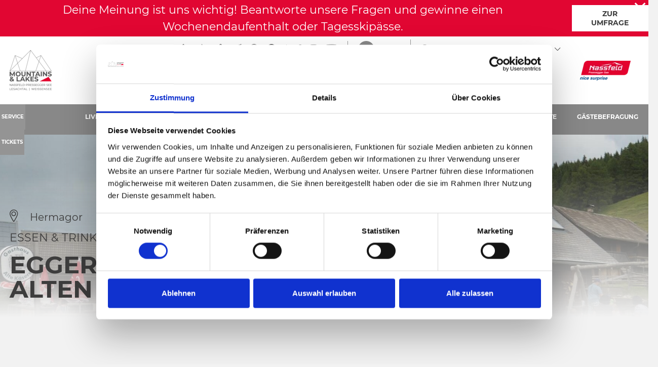

--- FILE ---
content_type: text/html; charset=UTF-8
request_url: https://www.nassfeld.at/de/Service/Nassfeld-A-Z/Egger-Alm-Gasthof-Zur-Alten-Kaeserei_az_30323
body_size: 117091
content:
<!doctype html>
<html lang="de">

    
<head>
    <script data-cookieconsent="ignore">
        window.dataLayer = window.dataLayer || [];
        function gtag() {
            dataLayer.push(arguments);
        }
        gtag("consent", "default", {
            ad_personalization: "denied",
            ad_storage: "denied",
            ad_user_data: "denied",
            analytics_storage: "denied",
            functionality_storage: "denied",
            personalization_storage: "denied",
            security_storage: "granted",
            wait_for_update: 500,
        });
        gtag("set", "ads_data_redaction", true);
        gtag("set", "url_passthrough", true);
    </script>

    
            <!-- Robots included -->
        <title>Egger Alm - Gasthof Zur Alten Käserei in Hermagor | Nassfeld</title>
        <meta name="description" content="Alle wichtigen Urlaubsinfos aus dem Lebensraum Nassfeld-Pressegger See auf einen Blick! " />

        <link rel="canonical" href="https://www.nassfeld.at/de/Service/Nassfeld-A-Z/Egger-Alm-Gasthof-Zur-Alten-Kaeserei_az_30323">
                    <link rel="alternate" hreflang="de" href="https://www.nassfeld.at/de/Service/Nassfeld-A-Z/Egger-Alm-Gasthof-Zur-Alten-Kaserei_az_30323" />
<link rel="alternate" hreflang="en" href="https://www.nassfeld.at/en/Service/Nassfeld-A-Z/Egger-Alm-Gasthof-Zur-Alten-Kaserei_az_30323" />

                

<!-- OPEN GRAPH -->
<meta property="og:site_name" content="www.nassfeld.at" />
<meta property="og:title" content="Egger Alm - Gasthof Zur Alten Käserei in Hermagor | Nassfeld" />
<meta property="og:description" content="Alle wichtigen Urlaubsinfos aus dem Lebensraum Nassfeld-Pressegger See auf einen Blick!" />
<meta property="og:image" content="https://www.nassfeld.at/infrastructure/K%C3%A4serei%201f2e7c519-b0e4-496d-84ce-2c3220ffdd99.jpg" />
<meta property="og:image:secure" content="https://www.nassfeld.at/infrastructure/K%C3%A4serei%201f2e7c519-b0e4-496d-84ce-2c3220ffdd99.jpg" />
<meta property="og:secure" content="https://www.nassfeld.at/infrastructure/K%C3%A4serei%201f2e7c519-b0e4-496d-84ce-2c3220ffdd99.jpg" />
<meta property="og:url" content="https://www.nassfeld.at/de/Service/Nassfeld-A-Z/Egger-Alm-Gasthof-Zur-Alten-Kaeserei_az_30323" />
<meta property="og:type" content="website" />
<!-- /OPEN GRAPH -->


    
    <meta http-equiv="X-UA-Compatible" content="IE=edge">
<meta charset="UTF-8">


<!-- Google Consent Mode -->
<script data-cookieconsent="ignore">
    window.dataLayer = window.dataLayer || [];
    function gtag() {
        dataLayer.push(arguments);
    }
    gtag("consent", "default", {
        ad_personalization: "denied",
        ad_storage: "denied",
        ad_user_data: "denied",
        analytics_storage: "denied",
        functionality_storage: "denied",
        personalization_storage: "denied",
        security_storage: "granted",
        wait_for_update: 500,
    });
    gtag("set", "ads_data_redaction", true);
    gtag("set", "url_passthrough", true);
</script>

<script id="Cookiebot" src="https://consent.cookiebot.com/uc.js" data-cbid="7390134e-a21e-455c-a616-6ee458ba6e7b" data-blockingmode="auto" type="text/javascript"></script>

<script data-cookieconsent="ignore">_config = {};</script>

<meta name="format-detection" content="telephone=no"/>

    <link rel="apple-touch-icon" sizes="152x152" href="/static/img/favicons/apple-touch-icon-152x152.png">
<link rel="apple-touch-icon" sizes="180x180" href="/static/img/favicons/apple-touch-icon-180x180.png">
<link rel="icon" type="image/png" href="/static/img/favicons/favicon-32x32.png" sizes="32x32">
<link rel="icon" type="image/png" href="/static/img/favicons/android-chrome-192x192.png" sizes="192x192">
<link rel="icon" type="image/png" href="/static/img/favicons/favicon-96x96.png" sizes="96x96">
<link rel="manifest" href="/static/img/favicons/manifest.json">
<link rel="mask-icon" href="/static/img/favicons/safari-pinned-tab.svg" color="#E10632">



    <meta name="theme-color" content="#002855">

<meta name="viewport" content="width=device-width, initial-scale=1.0">


                



    <style>:root{--color-primary:#e10632;--color-secondary:#3d3d3d;--color-text-default:#fff;--color-text-default-dark:#3d3d3d;--color-text-muted:#949494;--color-dark-highlight:#262626;--color-dark-highlight--light:#333;--color-default-bg:#3d3d3d;--color-lesachtal:#17912a;--color-weissensee:#00b8c5;--color-friaul:#fed330;--color-icon-teaser-text:var(--color-dark);--color-default:#3d3d3d;--color-white:#fff;--color-light:#949494;--color-dark-grey:#262626;--color-dark:#1d1d1d;--color-light-blue:#30aff8;--color-grey:#949494;--color-form-elements:#949494;--color-footer-headlines:#949494;--color-subnav-bg:var(--color-secondary);--color-subnav-button-bg:var(--color-light);--color-subnav-button-color:#fff;--color-success:#a8f63b;--color-info:#ffc107;--color-warning:#ffc107;--color-info-blue:#004985;--color-danger:#dc3545;--color-black:#000;--color-primary-contrast:#fff;--color-secondary-contrast:#fff;--color-success-contrast:#fff;--color-info-contrast:var(--color-text-default);--color-warning-contrast:var(--color-text-default);--color-danger-contrast:#fff;--color-light-contrast:var(--color-text-default-dark);--color-dark-contrast:#fff;--color-white-contrast:var(--color-text-default-dark);--color-default-contrast:#fff;--color-primary-dark:#a10524;--color-secondary-dark:#2d2d2d;--color-success-dark:#12862b;--color-info-dark:#967102;--color-warning-dark:#967102;--color-danger-dark:#cc2333;--color-light-dark:#e4e8ec;--color-dark-dark:#14191e;--color-white-dark:#b4b4b6;--color-default-dark:#1f232a;--color-primary-light:#fc4048;--color-secondary-light:#707070;--color-success-light:#1ee048;--color-info-light:#fbbd03;--color-warning-light:#fbbd03;--color-danger-light:#e15260;--color-light-light:#fff;--color-dark-light:#687f96;--color-white-light:#fff;--color-default-light:#3b4552;--color-nav-tab-active:#fff;--color-facility-bg:var(--color-dark);--font-default:"Montserrat-Regular",sans-serif;--font-default-bold:"Montserrat-Bold",sans-serif;--font-headline:"Montserrat-Bold",sans-serif;--font-decorative:"Authenia",sans-serif;--font-size-default:1rem;--font-size-default--mobile:0.875rem;--main-nav-height:8.375rem;--main-nav-height--xs:4.0625rem;--main-nav-height-spacing:calc(var(--main-nav-height) + 3.75rem);--main-nav-height-spacing-xs:var(--main-nav-height--xs);--font-default-weight:300;--gutter:2.375rem}
/*!
 * Bootstrap v4.3.1 (https://getbootstrap.com/)
 * Copyright 2011-2019 The Bootstrap Authors
 * Copyright 2011-2019 Twitter, Inc.
 * Licensed under MIT (https://github.com/twbs/bootstrap/blob/master/LICENSE)
 */*,:after,:before{-webkit-box-sizing:border-box;box-sizing:border-box}html{font-family:sans-serif;line-height:1.15;-webkit-text-size-adjust:100%;-webkit-tap-highlight-color:rgba(0,0,0,0)}article,aside,figcaption,figure,footer,header,hgroup,main,nav,section{display:block}body{margin:0;font-family:Montserrat-Regular,sans-serif;font-family:var(--font-default);font-size:1rem;font-weight:400;line-height:1.5;color:#fff;color:var(--color-text-default);text-align:left;background-color:#fff}[tabindex="-1"]:focus{outline:0!important}hr{-webkit-box-sizing:content-box;box-sizing:content-box;height:0;overflow:visible}h1,h2,h3,h4,h5,h6{margin-top:0;margin-bottom:.5rem}p{margin-top:0;margin-bottom:1rem}abbr[data-original-title],abbr[title]{text-decoration:underline;-webkit-text-decoration:underline dotted;text-decoration:underline dotted;cursor:help;border-bottom:0;-webkit-text-decoration-skip-ink:none;text-decoration-skip-ink:none}address{font-style:normal;line-height:inherit}address,dl,ol,ul{margin-bottom:1rem}dl,ol,ul{margin-top:0}ol ol,ol ul,ul ol,ul ul{margin-bottom:0}dt{font-weight:700}dd{margin-bottom:.5rem;margin-left:0}blockquote{margin:0 0 1rem}b,strong{font-weight:700}small{font-size:80%}sub,sup{position:relative;font-size:75%;line-height:0;vertical-align:baseline}sub{bottom:-.25em}sup{top:-.5em}a{text-decoration:none;background-color:transparent}a,a:hover{color:#e10632;color:var(--color-primary)}a:hover{text-decoration:underline}a:not([href]):not([tabindex]),a:not([href]):not([tabindex]):focus,a:not([href]):not([tabindex]):hover{color:inherit;text-decoration:none}a:not([href]):not([tabindex]):focus{outline:0}code,kbd,pre,samp{font-family:Montserrat-Bold,sans-serif;font-family:var(--font-default-bold);font-size:1em}pre{margin-top:0;margin-bottom:1rem;overflow:auto}figure{margin:0 0 1rem}img{border-style:none}img,svg{vertical-align:middle}svg{overflow:hidden}table{border-collapse:collapse}caption{padding-top:1.25rem;padding-bottom:1.25rem;color:#949494;text-align:left;caption-side:bottom}th{text-align:inherit}label{display:inline-block;margin-bottom:.5rem}button{border-radius:0}button:focus{outline:1px dotted;outline:5px auto -webkit-focus-ring-color}button,input,optgroup,select,textarea{margin:0;font-family:inherit;font-size:inherit;line-height:inherit}button,input{overflow:visible}button,select{text-transform:none}select{word-wrap:normal}[type=button],[type=reset],[type=submit],button{-webkit-appearance:button}[type=button]:not(:disabled),[type=reset]:not(:disabled),[type=submit]:not(:disabled),button:not(:disabled){cursor:pointer}[type=button]::-moz-focus-inner,[type=reset]::-moz-focus-inner,[type=submit]::-moz-focus-inner,button::-moz-focus-inner{padding:0;border-style:none}input[type=checkbox],input[type=radio]{-webkit-box-sizing:border-box;box-sizing:border-box;padding:0}input[type=date],input[type=datetime-local],input[type=month],input[type=time]{-webkit-appearance:listbox}textarea{overflow:auto;resize:vertical}fieldset{min-width:0;padding:0;margin:0;border:0}legend{display:block;width:100%;max-width:100%;padding:0;margin-bottom:.5rem;font-size:1.5rem;line-height:inherit;color:inherit;white-space:normal}progress{vertical-align:baseline}[type=number]::-webkit-inner-spin-button,[type=number]::-webkit-outer-spin-button{height:auto}[type=search]{outline-offset:-2px;-webkit-appearance:none}[type=search]::-webkit-search-decoration{-webkit-appearance:none}::-webkit-file-upload-button{font:inherit;-webkit-appearance:button}output{display:inline-block}summary{display:list-item;cursor:pointer}template{display:none}[hidden]{display:none!important}.h1,.h2,.h3,.h4,.h5,.h6,h1,h2,h3,h4,h5,h6{margin-bottom:.5rem;font-weight:500;line-height:1.2}.h1,h1{font-size:2.5rem}.h2,h2{font-size:2rem}.h3,h3{font-size:1.75rem}.h4,h4{font-size:1.5rem}.h5,h5{font-size:1.25rem}.h6,h6{font-size:1rem}.lead{font-size:1.25rem;font-weight:300}.display-1{font-size:6rem}.display-1,.display-2{font-weight:300;line-height:1.2}.display-2{font-size:5.5rem}.display-3{font-size:4.5rem}.display-3,.display-4{font-weight:300;line-height:1.2}.display-4{font-size:3.5rem}hr{margin-top:1rem;margin-bottom:1rem;border:0;border-top:1px solid rgba(0,0,0,.1)}.small,small{font-size:80%;font-weight:400}.mark,mark{padding:.2em;background-color:#fcf8e3}.list-inline,.list-unstyled{padding-left:0;list-style:none}.list-inline-item{display:inline-block}.list-inline-item:not(:last-child){margin-right:.5rem}.initialism{font-size:90%;text-transform:uppercase}.blockquote{margin-bottom:1rem;font-size:1.25rem}.blockquote-footer{display:block;font-size:80%;color:#6c757d}.blockquote-footer:before{content:"\2014\00A0"}.container{max-width:540px;max-width:960px;max-width:1640px}.container,.container-fluid{width:100%;padding-right:1.1875rem;padding-left:1.1875rem;margin-right:auto;margin-left:auto}.row{display:-webkit-box;display:-ms-flexbox;display:flex;-ms-flex-wrap:wrap;flex-wrap:wrap;margin-right:-1.1875rem;margin-left:-1.1875rem}.no-gutters{margin-right:0;margin-left:0}.no-gutters>.col,.no-gutters>[class*=col-]{padding-right:0;padding-left:0}.col,.col-1,.col-2,.col-3,.col-4,.col-5,.col-6,.col-7,.col-8,.col-9,.col-10,.col-11,.col-12,.col-auto,.col-md,.col-md-1,.col-md-2,.col-md-3,.col-md-4,.col-md-5,.col-md-6,.col-md-7,.col-md-8,.col-md-9,.col-md-10,.col-md-11,.col-md-12,.col-md-auto{position:relative;width:100%;padding-right:1.1875rem;padding-left:1.1875rem}.col{-ms-flex-preferred-size:0;flex-basis:0;-webkit-box-flex:1;-ms-flex-positive:1;flex-grow:1;max-width:100%}.col-auto{-ms-flex:0 0 auto;flex:0 0 auto;width:auto;max-width:100%}.col-1,.col-auto{-webkit-box-flex:0}.col-1{-ms-flex:0 0 8.33333%;flex:0 0 8.33333%;max-width:8.33333%}.col-2{-ms-flex:0 0 16.66667%;flex:0 0 16.66667%;max-width:16.66667%}.col-2,.col-3{-webkit-box-flex:0}.col-3{-ms-flex:0 0 25%;flex:0 0 25%;max-width:25%}.col-4{-ms-flex:0 0 33.33333%;flex:0 0 33.33333%;max-width:33.33333%}.col-4,.col-5{-webkit-box-flex:0}.col-5{-ms-flex:0 0 41.66667%;flex:0 0 41.66667%;max-width:41.66667%}.col-6{-ms-flex:0 0 50%;flex:0 0 50%;max-width:50%}.col-6,.col-7{-webkit-box-flex:0}.col-7{-ms-flex:0 0 58.33333%;flex:0 0 58.33333%;max-width:58.33333%}.col-8{-ms-flex:0 0 66.66667%;flex:0 0 66.66667%;max-width:66.66667%}.col-8,.col-9{-webkit-box-flex:0}.col-9{-ms-flex:0 0 75%;flex:0 0 75%;max-width:75%}.col-10{-ms-flex:0 0 83.33333%;flex:0 0 83.33333%;max-width:83.33333%}.col-10,.col-11{-webkit-box-flex:0}.col-11{-ms-flex:0 0 91.66667%;flex:0 0 91.66667%;max-width:91.66667%}.col-12{-webkit-box-flex:0;-ms-flex:0 0 100%;flex:0 0 100%;max-width:100%}.order-first{-webkit-box-ordinal-group:0;-ms-flex-order:-1;order:-1}.order-last{-webkit-box-ordinal-group:14;-ms-flex-order:13;order:13}.order-0{-webkit-box-ordinal-group:1;-ms-flex-order:0;order:0}.order-1{-webkit-box-ordinal-group:2;-ms-flex-order:1;order:1}.order-2{-webkit-box-ordinal-group:3;-ms-flex-order:2;order:2}.order-3{-webkit-box-ordinal-group:4;-ms-flex-order:3;order:3}.order-4{-webkit-box-ordinal-group:5;-ms-flex-order:4;order:4}.order-5{-webkit-box-ordinal-group:6;-ms-flex-order:5;order:5}.order-6{-webkit-box-ordinal-group:7;-ms-flex-order:6;order:6}.order-7{-webkit-box-ordinal-group:8;-ms-flex-order:7;order:7}.order-8{-webkit-box-ordinal-group:9;-ms-flex-order:8;order:8}.order-9{-webkit-box-ordinal-group:10;-ms-flex-order:9;order:9}.order-10{-webkit-box-ordinal-group:11;-ms-flex-order:10;order:10}.order-11{-webkit-box-ordinal-group:12;-ms-flex-order:11;order:11}.order-12{-webkit-box-ordinal-group:13;-ms-flex-order:12;order:12}.offset-1{margin-left:8.33333%}.offset-2{margin-left:16.66667%}.offset-3{margin-left:25%}.offset-4{margin-left:33.33333%}.offset-5{margin-left:41.66667%}.offset-6{margin-left:50%}.offset-7{margin-left:58.33333%}.offset-8{margin-left:66.66667%}.offset-9{margin-left:75%}.offset-10{margin-left:83.33333%}.offset-11{margin-left:91.66667%}.btn{display:inline-block;font-family:Montserrat-Bold,sans-serif;font-family:var(--font-default-bold);font-weight:400;text-transform:uppercase;color:#fff;color:var(--color-text-default);text-align:center;vertical-align:middle;-webkit-user-select:none;-moz-user-select:none;-ms-user-select:none;user-select:none;background-color:transparent;border:1px solid transparent;padding:1rem 2.5rem;font-size:.875rem;line-height:1.125rem;border-radius:0}a.btn.disabled,fieldset:disabled a.btn{pointer-events:none}.btn-primary{background-color:#e10632;background-color:var(--color-primary);border-color:#e10632;border-color:var(--color-primary)}.btn-primary,.btn-primary:hover{color:#fff;color:var(--color-primary-contrast)}.btn-primary:hover{background-color:#a10524;background-color:var(--color-primary-dark);border-color:#a10524;border-color:var(--color-primary-dark)}.btn-primary.focus,.btn-primary:focus{color:#fff;color:var(--color-primary-contrast);-webkit-box-shadow:0 0 0 .2rem #fc4048;box-shadow:0 0 0 .2rem #fc4048;-webkit-box-shadow:0 0 0 .2rem var(--color-primary-light);box-shadow:0 0 0 .2rem var(--color-primary-light)}.btn-primary.disabled,.btn-primary:disabled{color:#fff;color:var(--color-primary-contrast);background-color:#e10632;background-color:var(--color-primary);border-color:#e10632;border-color:var(--color-primary)}.btn-primary:not(:disabled):not(.disabled).active,.btn-primary:not(:disabled):not(.disabled):active,.show>.btn-primary.dropdown-toggle{color:#fff;color:var(--color-primary-contrast);background-color:#a10524;background-color:var(--color-primary-dark);border-color:#e10632;border-color:var(--color-primary)}.btn-primary:not(:disabled):not(.disabled).active:focus,.btn-primary:not(:disabled):not(.disabled):active:focus,.show>.btn-primary.dropdown-toggle:focus{-webkit-box-shadow:0 0 0 .2rem rgba(#E10632,.5);box-shadow:0 0 0 .2rem rgba(#E10632,.5);-webkit-box-shadow:0 0 0 .2rem rgba(var(--color-primary),.5);box-shadow:0 0 0 .2rem rgba(var(--color-primary),.5)}.btn-secondary{background-color:#3d3d3d;background-color:var(--color-secondary);border-color:#3d3d3d;border-color:var(--color-secondary)}.btn-secondary,.btn-secondary:hover{color:#fff;color:var(--color-secondary-contrast)}.btn-secondary:hover{background-color:#2d2d2d;background-color:var(--color-secondary-dark);border-color:#2d2d2d;border-color:var(--color-secondary-dark)}.btn-secondary.focus,.btn-secondary:focus{color:#fff;color:var(--color-secondary-contrast);-webkit-box-shadow:0 0 0 .2rem #707070;box-shadow:0 0 0 .2rem #707070;-webkit-box-shadow:0 0 0 .2rem var(--color-secondary-light);box-shadow:0 0 0 .2rem var(--color-secondary-light)}.btn-secondary.disabled,.btn-secondary:disabled{color:#fff;color:var(--color-secondary-contrast);background-color:#3d3d3d;background-color:var(--color-secondary);border-color:#3d3d3d;border-color:var(--color-secondary)}.btn-secondary:not(:disabled):not(.disabled).active,.btn-secondary:not(:disabled):not(.disabled):active,.show>.btn-secondary.dropdown-toggle{color:#fff;color:var(--color-secondary-contrast);background-color:#2d2d2d;background-color:var(--color-secondary-dark);border-color:#3d3d3d;border-color:var(--color-secondary)}.btn-secondary:not(:disabled):not(.disabled).active:focus,.btn-secondary:not(:disabled):not(.disabled):active:focus,.show>.btn-secondary.dropdown-toggle:focus{-webkit-box-shadow:0 0 0 .2rem rgba(#3D3D3D,.5);box-shadow:0 0 0 .2rem rgba(#3D3D3D,.5);-webkit-box-shadow:0 0 0 .2rem rgba(var(--color-secondary),.5);box-shadow:0 0 0 .2rem rgba(var(--color-secondary),.5)}.btn-light{background-color:#949494;background-color:var(--color-light);border-color:#949494;border-color:var(--color-light)}.btn-light,.btn-light:hover{color:#3d3d3d;color:var(--color-light-contrast)}.btn-light:hover{background-color:#e4e8ec;background-color:var(--color-light-dark);border-color:#e4e8ec;border-color:var(--color-light-dark)}.btn-light.focus,.btn-light:focus{color:#3d3d3d;color:var(--color-light-contrast);-webkit-box-shadow:0 0 0 .2rem #fff;box-shadow:0 0 0 .2rem #fff;-webkit-box-shadow:0 0 0 .2rem var(--color-light-light);box-shadow:0 0 0 .2rem var(--color-light-light)}.btn-light.disabled,.btn-light:disabled{color:#3d3d3d;color:var(--color-light-contrast);background-color:#949494;background-color:var(--color-light);border-color:#949494;border-color:var(--color-light)}.btn-light:not(:disabled):not(.disabled).active,.btn-light:not(:disabled):not(.disabled):active,.show>.btn-light.dropdown-toggle{color:#3d3d3d;color:var(--color-light-contrast);background-color:#e4e8ec;background-color:var(--color-light-dark);border-color:#949494;border-color:var(--color-light)}.btn-light:not(:disabled):not(.disabled).active:focus,.btn-light:not(:disabled):not(.disabled):active:focus,.show>.btn-light.dropdown-toggle:focus{-webkit-box-shadow:0 0 0 .2rem rgba(#949494,.5);box-shadow:0 0 0 .2rem rgba(#949494,.5);-webkit-box-shadow:0 0 0 .2rem rgba(var(--color-light),.5);box-shadow:0 0 0 .2rem rgba(var(--color-light),.5)}.btn-outline-primary,.btn-outline-primary:hover{color:#e10632;color:var(--color-primary);border-color:#e10632;border-color:var(--color-primary)}.btn-outline-primary:hover{background-color:#e10632;background-color:var(--color-primary)}.btn-outline-primary.focus,.btn-outline-primary:focus{-webkit-box-shadow:0 0 0 .2rem rgba(#E10632,.5);box-shadow:0 0 0 .2rem rgba(#E10632,.5);-webkit-box-shadow:0 0 0 .2rem rgba(var(--color-primary),.5);box-shadow:0 0 0 .2rem rgba(var(--color-primary),.5)}.btn-outline-primary.disabled,.btn-outline-primary:disabled{color:#e10632;color:var(--color-primary);background-color:transparent}.btn-outline-primary:not(:disabled):not(.disabled).active,.btn-outline-primary:not(:disabled):not(.disabled):active,.show>.btn-outline-primary.dropdown-toggle{color:#e10632;color:var(--color-primary);background-color:#a10524;background-color:var(--color-primary-dark);border-color:#a10524;border-color:var(--color-primary-dark)}.btn-outline-primary:not(:disabled):not(.disabled).active:focus,.btn-outline-primary:not(:disabled):not(.disabled):active:focus,.show>.btn-outline-primary.dropdown-toggle:focus{-webkit-box-shadow:0 0 0 .2rem rgba(#E10632,.5);box-shadow:0 0 0 .2rem rgba(#E10632,.5);-webkit-box-shadow:0 0 0 .2rem rgba(var(--color-primary),.5);box-shadow:0 0 0 .2rem rgba(var(--color-primary),.5)}.btn-outline-secondary,.btn-outline-secondary:hover{color:#3d3d3d;color:var(--color-secondary);border-color:#3d3d3d;border-color:var(--color-secondary)}.btn-outline-secondary:hover{background-color:#3d3d3d;background-color:var(--color-secondary)}.btn-outline-secondary.focus,.btn-outline-secondary:focus{-webkit-box-shadow:0 0 0 .2rem rgba(#3D3D3D,.5);box-shadow:0 0 0 .2rem rgba(#3D3D3D,.5);-webkit-box-shadow:0 0 0 .2rem rgba(var(--color-secondary),.5);box-shadow:0 0 0 .2rem rgba(var(--color-secondary),.5)}.btn-outline-secondary.disabled,.btn-outline-secondary:disabled{color:#3d3d3d;color:var(--color-secondary);background-color:transparent}.btn-outline-secondary:not(:disabled):not(.disabled).active,.btn-outline-secondary:not(:disabled):not(.disabled):active,.show>.btn-outline-secondary.dropdown-toggle{color:#3d3d3d;color:var(--color-secondary);background-color:#2d2d2d;background-color:var(--color-secondary-dark);border-color:#2d2d2d;border-color:var(--color-secondary-dark)}.btn-outline-secondary:not(:disabled):not(.disabled).active:focus,.btn-outline-secondary:not(:disabled):not(.disabled):active:focus,.show>.btn-outline-secondary.dropdown-toggle:focus{-webkit-box-shadow:0 0 0 .2rem rgba(#3D3D3D,.5);box-shadow:0 0 0 .2rem rgba(#3D3D3D,.5);-webkit-box-shadow:0 0 0 .2rem rgba(var(--color-secondary),.5);box-shadow:0 0 0 .2rem rgba(var(--color-secondary),.5)}.btn-outline-light,.btn-outline-light:hover{color:#949494;color:var(--color-light);border-color:#949494;border-color:var(--color-light)}.btn-outline-light:hover{background-color:#949494;background-color:var(--color-light)}.btn-outline-light.focus,.btn-outline-light:focus{-webkit-box-shadow:0 0 0 .2rem rgba(#949494,.5);box-shadow:0 0 0 .2rem rgba(#949494,.5);-webkit-box-shadow:0 0 0 .2rem rgba(var(--color-light),.5);box-shadow:0 0 0 .2rem rgba(var(--color-light),.5)}.btn-outline-light.disabled,.btn-outline-light:disabled{color:#949494;color:var(--color-light);background-color:transparent}.btn-outline-light:not(:disabled):not(.disabled).active,.btn-outline-light:not(:disabled):not(.disabled):active,.show>.btn-outline-light.dropdown-toggle{color:#949494;color:var(--color-light);background-color:#e4e8ec;background-color:var(--color-light-dark);border-color:#e4e8ec;border-color:var(--color-light-dark)}.btn-outline-light:not(:disabled):not(.disabled).active:focus,.btn-outline-light:not(:disabled):not(.disabled):active:focus,.show>.btn-outline-light.dropdown-toggle:focus{-webkit-box-shadow:0 0 0 .2rem rgba(#949494,.5);box-shadow:0 0 0 .2rem rgba(#949494,.5);-webkit-box-shadow:0 0 0 .2rem rgba(var(--color-light),.5);box-shadow:0 0 0 .2rem rgba(var(--color-light),.5)}.btn-block{display:block;width:100%}.btn-block+.btn-block{margin-top:.5rem}input[type=button].btn-block,input[type=reset].btn-block,input[type=submit].btn-block{width:100%}.dropdown,.dropleft,.dropright,.dropup{position:relative}.dropdown-toggle{white-space:nowrap}.dropdown-toggle:after{display:inline-block;margin-left:.255em;vertical-align:.255em;content:"";content:var(--icon-arrow-dropdown);font-family:iconfont;font-size:.375rem}.dropdown-toggle:empty:after{margin-left:0}.dropdown-menu{position:absolute;top:100%;left:0;z-index:1000;display:none;float:left;min-width:10rem;padding:.5rem 0;margin:.125rem 0 0;font-size:1rem;color:#fff;color:var(--color-text-default);text-align:left;list-style:none;background-color:#fff;background-clip:padding-box;border:1px solid rgba(0,0,0,.15);border-radius:0}.dropdown-menu-left{right:auto;left:0}.dropdown-menu-right{right:0;left:auto}.dropup .dropdown-menu{top:auto;bottom:100%;margin-top:0;margin-bottom:.125rem}.dropup .dropdown-toggle:after{display:inline-block;margin-left:.255em;vertical-align:.255em;content:"";border-top:0;border-right:.3em solid transparent;border-bottom:.3em solid;border-left:.3em solid transparent}.dropup .dropdown-toggle:empty:after{margin-left:0}.dropright .dropdown-menu{top:0;right:auto;left:100%;margin-top:0;margin-left:.125rem}.dropright .dropdown-toggle:after{display:inline-block;margin-left:.255em;vertical-align:.255em;content:"";border-top:.3em solid transparent;border-right:0;border-bottom:.3em solid transparent;border-left:.3em solid}.dropright .dropdown-toggle:empty:after{margin-left:0}.dropright .dropdown-toggle:after{vertical-align:0}.dropleft .dropdown-menu{top:0;right:100%;left:auto;margin-top:0;margin-right:.125rem}.dropleft .dropdown-toggle:after{display:inline-block;margin-left:.255em;vertical-align:.255em;content:"";display:none}.dropleft .dropdown-toggle:before{display:inline-block;margin-right:.255em;vertical-align:.255em;content:"";border-top:.3em solid transparent;border-right:.3em solid;border-bottom:.3em solid transparent}.dropleft .dropdown-toggle:empty:after{margin-left:0}.dropleft .dropdown-toggle:before{vertical-align:0}.dropdown-menu[x-placement^=bottom],.dropdown-menu[x-placement^=left],.dropdown-menu[x-placement^=right],.dropdown-menu[x-placement^=top]{right:auto;bottom:auto}.dropdown-divider{height:0;margin:.5rem 0;overflow:hidden;border-top:1px solid #e9ecef}.dropdown-item{display:block;width:100%;padding:.25rem 1.5rem;clear:both;font-weight:400;color:#212529;text-align:inherit;white-space:nowrap;background-color:transparent;border:0}.dropdown-item:focus,.dropdown-item:hover{color:#6c757d;text-decoration:none;background-color:#f8f9fa}.dropdown-item.active,.dropdown-item:active{color:#fff;text-decoration:none;background-color:#e10632;background-color:var(--color-primary)}.dropdown-item.disabled,.dropdown-item:disabled{color:#6c757d;pointer-events:none;background-color:transparent}.dropdown-item--disabled,.dropdown-item--disabled:hover{color:#949494;color:var(--color-light)}.dropdown-item--disabled:hover{background-color:transparent}.dropdown-menu.show{display:block}.dropdown-header{display:block;padding:.5rem 1.5rem;margin-bottom:0;font-size:.875rem;color:#6c757d;white-space:nowrap}.dropdown-item-text{display:block;padding:.25rem 1.5rem;color:#212529}.navbar{position:relative;padding:.5rem 1rem}.navbar,.navbar>.container,.navbar>.container-fluid{display:-webkit-box;display:-ms-flexbox;display:flex;-ms-flex-wrap:wrap;flex-wrap:wrap;-webkit-box-align:center;-ms-flex-align:center;align-items:center;-webkit-box-pack:justify;-ms-flex-pack:justify;justify-content:space-between}.navbar-brand{display:inline-block;padding-top:.3125rem;padding-bottom:.3125rem;margin-right:1rem;font-size:1.25rem;line-height:inherit;white-space:nowrap}.navbar-brand:focus,.navbar-brand:hover{text-decoration:none}.navbar-nav{display:-webkit-box;display:-ms-flexbox;display:flex;-webkit-box-orient:vertical;-webkit-box-direction:normal;-ms-flex-direction:column;flex-direction:column;padding-left:0;margin-bottom:0;list-style:none}.navbar-nav .nav-link{padding-right:0;padding-left:0}.navbar-nav .dropdown-menu{position:static;float:none}.navbar-text{display:inline-block;padding-top:.5rem;padding-bottom:.5rem}.navbar-collapse{-ms-flex-preferred-size:100%;flex-basis:100%;-webkit-box-flex:1;-ms-flex-positive:1;flex-grow:1;-webkit-box-align:center;-ms-flex-align:center;align-items:center}.navbar-toggler{padding:.25rem .75rem;font-size:1.25rem;line-height:1;background-color:transparent;border:1px solid transparent;border-radius:0}.navbar-toggler:focus,.navbar-toggler:hover{text-decoration:none}.navbar-toggler-icon{display:inline-block;width:1.5em;height:1.5em;vertical-align:middle;content:"";background:no-repeat 50%;background-size:100% 100%}.navbar-expand{-webkit-box-orient:horizontal;-webkit-box-direction:normal;-ms-flex-flow:row nowrap;flex-flow:row nowrap;-webkit-box-pack:start;-ms-flex-pack:start;justify-content:flex-start}.navbar-expand>.container,.navbar-expand>.container-fluid{padding-right:0;padding-left:0}.navbar-expand .navbar-nav{-webkit-box-orient:horizontal;-webkit-box-direction:normal;-ms-flex-direction:row;flex-direction:row}.navbar-expand .navbar-nav .dropdown-menu{position:absolute}.navbar-expand .navbar-nav .nav-link{padding-right:.5rem;padding-left:.5rem}.navbar-expand>.container,.navbar-expand>.container-fluid{-ms-flex-wrap:nowrap;flex-wrap:nowrap}.navbar-expand .navbar-collapse{display:-webkit-box!important;display:-ms-flexbox!important;display:flex!important;-ms-flex-preferred-size:auto;flex-basis:auto}.navbar-expand .navbar-toggler{display:none}.navbar-light .navbar-brand,.navbar-light .navbar-brand:focus,.navbar-light .navbar-brand:hover{color:rgba(0,0,0,.9)}.navbar-light .navbar-nav .nav-link{color:rgba(0,0,0,.5)}.navbar-light .navbar-nav .nav-link:focus,.navbar-light .navbar-nav .nav-link:hover{color:rgba(0,0,0,.7)}.navbar-light .navbar-nav .nav-link.disabled{color:rgba(0,0,0,.3)}.navbar-light .navbar-nav .active>.nav-link,.navbar-light .navbar-nav .nav-link.active,.navbar-light .navbar-nav .nav-link.show,.navbar-light .navbar-nav .show>.nav-link{color:rgba(0,0,0,.9)}.navbar-light .navbar-toggler{color:rgba(0,0,0,.5);border-color:rgba(0,0,0,.1)}.navbar-light .navbar-toggler-icon{background-image:url("data:image/svg+xml;charset=utf-8,%3Csvg viewBox='0 0 30 30' xmlns='http://www.w3.org/2000/svg'%3E%3Cpath stroke='rgba(0,0,0,0.5)' stroke-width='2' stroke-linecap='round' stroke-miterlimit='10' d='M4 7h22M4 15h22M4 23h22'/%3E%3C/svg%3E")}.navbar-light .navbar-text{color:rgba(0,0,0,.5)}.navbar-light .navbar-text a,.navbar-light .navbar-text a:focus,.navbar-light .navbar-text a:hover{color:rgba(0,0,0,.9)}.navbar-dark .navbar-brand,.navbar-dark .navbar-brand:focus,.navbar-dark .navbar-brand:hover{color:#fff}.navbar-dark .navbar-nav .nav-link{color:hsla(0,0%,100%,.5)}.navbar-dark .navbar-nav .nav-link:focus,.navbar-dark .navbar-nav .nav-link:hover{color:hsla(0,0%,100%,.75)}.navbar-dark .navbar-nav .nav-link.disabled{color:hsla(0,0%,100%,.25)}.navbar-dark .navbar-nav .active>.nav-link,.navbar-dark .navbar-nav .nav-link.active,.navbar-dark .navbar-nav .nav-link.show,.navbar-dark .navbar-nav .show>.nav-link{color:#fff}.navbar-dark .navbar-toggler{color:hsla(0,0%,100%,.5);border-color:hsla(0,0%,100%,.1)}.navbar-dark .navbar-toggler-icon{background-image:url("data:image/svg+xml;charset=utf-8,%3Csvg viewBox='0 0 30 30' xmlns='http://www.w3.org/2000/svg'%3E%3Cpath stroke='rgba(255,255,255,0.5)' stroke-width='2' stroke-linecap='round' stroke-miterlimit='10' d='M4 7h22M4 15h22M4 23h22'/%3E%3C/svg%3E")}.navbar-dark .navbar-text{color:hsla(0,0%,100%,.5)}.navbar-dark .navbar-text a,.navbar-dark .navbar-text a:focus,.navbar-dark .navbar-text a:hover{color:#fff}.d-none{display:none!important}.d-inline{display:inline!important}.d-inline-block{display:inline-block!important}.d-block{display:block!important}.d-table{display:table!important}.d-table-row{display:table-row!important}.d-table-cell{display:table-cell!important}.d-flex{display:-webkit-box!important;display:-ms-flexbox!important;display:flex!important}.d-inline-flex{display:-webkit-inline-box!important;display:-ms-inline-flexbox!important;display:inline-flex!important}.embed-responsive{position:relative;display:block;width:100%;padding:0;overflow:hidden}.embed-responsive:before{display:block;content:""}.embed-responsive .embed-responsive-item,.embed-responsive embed,.embed-responsive iframe,.embed-responsive object,.embed-responsive video{position:absolute;top:0;bottom:0;left:0;width:100%;height:100%;border:0}.embed-responsive-21by9:before{padding-top:42.85714%}.embed-responsive-16by9:before{padding-top:56.25%}.embed-responsive-4by3:before{padding-top:75%}.embed-responsive-2by3:before{padding-top:150%}.embed-responsive-1by1:before{padding-top:100%}.embed-responsive-94by60:before{padding-top:63.82979%}.embed-responsive-10by7:before{padding-top:70%}.embed-responsive-9by5:before{padding-top:55.55556%}.embed-responsive-4by1:before{padding-top:25%}.embed-responsive-37by18:before{padding-top:48.64865%}.embed-responsive-51by36:before{padding-top:70.58824%}.embed-responsive-7by8:before{padding-top:114.28571%}.embed-responsive-5by3:before{padding-top:60%}.embed-responsive-5by4:before{padding-top:80%}.embed-responsive-16by8:before{padding-top:50%}.embed-responsive-3by2:before{padding-top:66.66667%}.embed-responsive-7by3:before{padding-top:42.85714%}.embed-responsive-6by4:before{padding-top:66.66667%}.embed-responsive-51by58:before{padding-top:113.72549%}.embed-responsive-3by1:before{padding-top:33.33333%}.flex-row{-webkit-box-orient:horizontal!important;-ms-flex-direction:row!important;flex-direction:row!important}.flex-column,.flex-row{-webkit-box-direction:normal!important}.flex-column{-webkit-box-orient:vertical!important;-ms-flex-direction:column!important;flex-direction:column!important}.flex-row-reverse{-webkit-box-orient:horizontal!important;-ms-flex-direction:row-reverse!important;flex-direction:row-reverse!important}.flex-column-reverse,.flex-row-reverse{-webkit-box-direction:reverse!important}.flex-column-reverse{-webkit-box-orient:vertical!important;-ms-flex-direction:column-reverse!important;flex-direction:column-reverse!important}.flex-wrap{-ms-flex-wrap:wrap!important;flex-wrap:wrap!important}.flex-nowrap{-ms-flex-wrap:nowrap!important;flex-wrap:nowrap!important}.flex-wrap-reverse{-ms-flex-wrap:wrap-reverse!important;flex-wrap:wrap-reverse!important}.flex-fill{-webkit-box-flex:1!important;-ms-flex:1 1 auto!important;flex:1 1 auto!important}.flex-grow-0{-webkit-box-flex:0!important;-ms-flex-positive:0!important;flex-grow:0!important}.flex-grow-1{-webkit-box-flex:1!important;-ms-flex-positive:1!important;flex-grow:1!important}.flex-shrink-0{-ms-flex-negative:0!important;flex-shrink:0!important}.flex-shrink-1{-ms-flex-negative:1!important;flex-shrink:1!important}.justify-content-start{-webkit-box-pack:start!important;-ms-flex-pack:start!important;justify-content:flex-start!important}.justify-content-end{-webkit-box-pack:end!important;-ms-flex-pack:end!important;justify-content:flex-end!important}.justify-content-center{-webkit-box-pack:center!important;-ms-flex-pack:center!important;justify-content:center!important}.justify-content-between{-webkit-box-pack:justify!important;-ms-flex-pack:justify!important;justify-content:space-between!important}.justify-content-around{-ms-flex-pack:distribute!important;justify-content:space-around!important}.align-items-start{-webkit-box-align:start!important;-ms-flex-align:start!important;align-items:flex-start!important}.align-items-end{-webkit-box-align:end!important;-ms-flex-align:end!important;align-items:flex-end!important}.align-items-center{-webkit-box-align:center!important;-ms-flex-align:center!important;align-items:center!important}.align-items-baseline{-webkit-box-align:baseline!important;-ms-flex-align:baseline!important;align-items:baseline!important}.align-items-stretch{-webkit-box-align:stretch!important;-ms-flex-align:stretch!important;align-items:stretch!important}.align-content-start{-ms-flex-line-pack:start!important;align-content:flex-start!important}.align-content-end{-ms-flex-line-pack:end!important;align-content:flex-end!important}.align-content-center{-ms-flex-line-pack:center!important;align-content:center!important}.align-content-between{-ms-flex-line-pack:justify!important;align-content:space-between!important}.align-content-around{-ms-flex-line-pack:distribute!important;align-content:space-around!important}.align-content-stretch{-ms-flex-line-pack:stretch!important;align-content:stretch!important}.align-self-auto{-ms-flex-item-align:auto!important;align-self:auto!important}.align-self-start{-ms-flex-item-align:start!important;align-self:flex-start!important}.align-self-end{-ms-flex-item-align:end!important;align-self:flex-end!important}.align-self-center{-ms-flex-item-align:center!important;align-self:center!important}.align-self-baseline{-ms-flex-item-align:baseline!important;align-self:baseline!important}.align-self-stretch{-ms-flex-item-align:stretch!important;align-self:stretch!important}.position-relative{position:relative!important}.position-static{position:static!important}.fixed-top{top:0}.fixed-bottom,.fixed-top{position:fixed;right:0;left:0;z-index:1030}.fixed-bottom{bottom:0}@supports ((position:-webkit-sticky) or (position:sticky)){.sticky-top{position:-webkit-sticky;position:sticky;top:0;z-index:1020}}.sr-only{position:absolute;width:1px;height:1px;padding:0;overflow:hidden;clip:rect(0,0,0,0);white-space:nowrap;border:0}.sr-only-focusable:active,.sr-only-focusable:focus{position:static;width:auto;height:auto;overflow:visible;clip:auto;white-space:normal}.m-0{margin:0!important}.mt-0,.my-0{margin-top:0!important}.mr-0,.mx-0{margin-right:0!important}.mb-0,.my-0{margin-bottom:0!important}.ml-0,.mx-0{margin-left:0!important}.m-1{margin:.25rem!important}.mt-1,.my-1{margin-top:.25rem!important}.mr-1,.mx-1{margin-right:.25rem!important}.mb-1,.my-1{margin-bottom:.25rem!important}.ml-1,.mx-1{margin-left:.25rem!important}.m-2{margin:.5rem!important}.mt-2,.my-2{margin-top:.5rem!important}.mr-2,.mx-2{margin-right:.5rem!important}.mb-2,.my-2{margin-bottom:.5rem!important}.ml-2,.mx-2{margin-left:.5rem!important}.m-3{margin:1rem!important}.mt-3,.my-3{margin-top:1rem!important}.mr-3,.mx-3{margin-right:1rem!important}.mb-3,.my-3{margin-bottom:1rem!important}.ml-3,.mx-3{margin-left:1rem!important}.m-4{margin:1.5rem!important}.mt-4,.my-4{margin-top:1.5rem!important}.mr-4,.mx-4{margin-right:1.5rem!important}.mb-4,.my-4{margin-bottom:1.5rem!important}.ml-4,.mx-4{margin-left:1.5rem!important}.m-5{margin:3rem!important}.mt-5,.my-5{margin-top:3rem!important}.mr-5,.mx-5{margin-right:3rem!important}.mb-5,.my-5{margin-bottom:3rem!important}.ml-5,.mx-5{margin-left:3rem!important}.p-0{padding:0!important}.pt-0,.py-0{padding-top:0!important}.pr-0,.px-0{padding-right:0!important}.pb-0,.py-0{padding-bottom:0!important}.pl-0,.px-0{padding-left:0!important}.p-1{padding:.25rem!important}.pt-1,.py-1{padding-top:.25rem!important}.pr-1,.px-1{padding-right:.25rem!important}.pb-1,.py-1{padding-bottom:.25rem!important}.pl-1,.px-1{padding-left:.25rem!important}.p-2{padding:.5rem!important}.pt-2,.py-2{padding-top:.5rem!important}.pr-2,.px-2{padding-right:.5rem!important}.pb-2,.py-2{padding-bottom:.5rem!important}.pl-2,.px-2{padding-left:.5rem!important}.p-3{padding:1rem!important}.pt-3,.py-3{padding-top:1rem!important}.pr-3,.px-3{padding-right:1rem!important}.pb-3,.py-3{padding-bottom:1rem!important}.pl-3,.px-3{padding-left:1rem!important}.p-4{padding:1.5rem!important}.pt-4,.py-4{padding-top:1.5rem!important}.pr-4,.px-4{padding-right:1.5rem!important}.pb-4,.py-4{padding-bottom:1.5rem!important}.pl-4,.px-4{padding-left:1.5rem!important}.p-5{padding:3rem!important}.pt-5,.py-5{padding-top:3rem!important}.pr-5,.px-5{padding-right:3rem!important}.pb-5,.py-5{padding-bottom:3rem!important}.pl-5,.px-5{padding-left:3rem!important}.m-auto{margin:auto!important}.mt-auto,.my-auto{margin-top:auto!important}.mr-auto,.mx-auto{margin-right:auto!important}.mb-auto,.my-auto{margin-bottom:auto!important}.ml-auto,.mx-auto{margin-left:auto!important}@media (min-width:768px){.container{max-width:720px}.col-md{-ms-flex-preferred-size:0;flex-basis:0;-webkit-box-flex:1;-ms-flex-positive:1;flex-grow:1;max-width:100%}.col-md-auto{-webkit-box-flex:0;-ms-flex:0 0 auto;flex:0 0 auto;width:auto;max-width:100%}.col-md-1{-webkit-box-flex:0;-ms-flex:0 0 8.33333%;flex:0 0 8.33333%;max-width:8.33333%}.col-md-2{-webkit-box-flex:0;-ms-flex:0 0 16.66667%;flex:0 0 16.66667%;max-width:16.66667%}.col-md-3{-webkit-box-flex:0;-ms-flex:0 0 25%;flex:0 0 25%;max-width:25%}.col-md-4{-webkit-box-flex:0;-ms-flex:0 0 33.33333%;flex:0 0 33.33333%;max-width:33.33333%}.col-md-5{-webkit-box-flex:0;-ms-flex:0 0 41.66667%;flex:0 0 41.66667%;max-width:41.66667%}.col-md-6{-webkit-box-flex:0;-ms-flex:0 0 50%;flex:0 0 50%;max-width:50%}.col-md-7{-webkit-box-flex:0;-ms-flex:0 0 58.33333%;flex:0 0 58.33333%;max-width:58.33333%}.col-md-8{-webkit-box-flex:0;-ms-flex:0 0 66.66667%;flex:0 0 66.66667%;max-width:66.66667%}.col-md-9{-webkit-box-flex:0;-ms-flex:0 0 75%;flex:0 0 75%;max-width:75%}.col-md-10{-webkit-box-flex:0;-ms-flex:0 0 83.33333%;flex:0 0 83.33333%;max-width:83.33333%}.col-md-11{-webkit-box-flex:0;-ms-flex:0 0 91.66667%;flex:0 0 91.66667%;max-width:91.66667%}.col-md-12{-webkit-box-flex:0;-ms-flex:0 0 100%;flex:0 0 100%;max-width:100%}.order-md-first{-webkit-box-ordinal-group:0;-ms-flex-order:-1;order:-1}.order-md-last{-webkit-box-ordinal-group:14;-ms-flex-order:13;order:13}.order-md-0{-webkit-box-ordinal-group:1;-ms-flex-order:0;order:0}.order-md-1{-webkit-box-ordinal-group:2;-ms-flex-order:1;order:1}.order-md-2{-webkit-box-ordinal-group:3;-ms-flex-order:2;order:2}.order-md-3{-webkit-box-ordinal-group:4;-ms-flex-order:3;order:3}.order-md-4{-webkit-box-ordinal-group:5;-ms-flex-order:4;order:4}.order-md-5{-webkit-box-ordinal-group:6;-ms-flex-order:5;order:5}.order-md-6{-webkit-box-ordinal-group:7;-ms-flex-order:6;order:6}.order-md-7{-webkit-box-ordinal-group:8;-ms-flex-order:7;order:7}.order-md-8{-webkit-box-ordinal-group:9;-ms-flex-order:8;order:8}.order-md-9{-webkit-box-ordinal-group:10;-ms-flex-order:9;order:9}.order-md-10{-webkit-box-ordinal-group:11;-ms-flex-order:10;order:10}.order-md-11{-webkit-box-ordinal-group:12;-ms-flex-order:11;order:11}.order-md-12{-webkit-box-ordinal-group:13;-ms-flex-order:12;order:12}.offset-md-0{margin-left:0}.offset-md-1{margin-left:8.33333%}.offset-md-2{margin-left:16.66667%}.offset-md-3{margin-left:25%}.offset-md-4{margin-left:33.33333%}.offset-md-5{margin-left:41.66667%}.offset-md-6{margin-left:50%}.offset-md-7{margin-left:58.33333%}.offset-md-8{margin-left:66.66667%}.offset-md-9{margin-left:75%}.offset-md-10{margin-left:83.33333%}.offset-md-11{margin-left:91.66667%}.dropdown-menu-md-left{right:auto;left:0}.dropdown-menu-md-right{right:0;left:auto}.navbar-expand-md{-ms-flex-flow:row nowrap;flex-flow:row nowrap;-webkit-box-pack:start;-ms-flex-pack:start;justify-content:flex-start}.navbar-expand-md,.navbar-expand-md .navbar-nav{-webkit-box-orient:horizontal;-webkit-box-direction:normal}.navbar-expand-md .navbar-nav{-ms-flex-direction:row;flex-direction:row}.navbar-expand-md .navbar-nav .dropdown-menu{position:absolute}.navbar-expand-md .navbar-nav .nav-link{padding-right:.5rem;padding-left:.5rem}.navbar-expand-md>.container,.navbar-expand-md>.container-fluid{-ms-flex-wrap:nowrap;flex-wrap:nowrap}.navbar-expand-md .navbar-collapse{display:-webkit-box!important;display:-ms-flexbox!important;display:flex!important;-ms-flex-preferred-size:auto;flex-basis:auto}.navbar-expand-md .navbar-toggler{display:none}.d-md-none{display:none!important}.d-md-inline{display:inline!important}.d-md-inline-block{display:inline-block!important}.d-md-block{display:block!important}.d-md-table{display:table!important}.d-md-table-row{display:table-row!important}.d-md-table-cell{display:table-cell!important}.d-md-flex{display:-webkit-box!important;display:-ms-flexbox!important;display:flex!important}.d-md-inline-flex{display:-webkit-inline-box!important;display:-ms-inline-flexbox!important;display:inline-flex!important}.flex-md-row{-webkit-box-orient:horizontal!important;-ms-flex-direction:row!important;flex-direction:row!important}.flex-md-column,.flex-md-row{-webkit-box-direction:normal!important}.flex-md-column{-webkit-box-orient:vertical!important;-ms-flex-direction:column!important;flex-direction:column!important}.flex-md-row-reverse{-webkit-box-orient:horizontal!important;-webkit-box-direction:reverse!important;-ms-flex-direction:row-reverse!important;flex-direction:row-reverse!important}.flex-md-column-reverse{-webkit-box-orient:vertical!important;-webkit-box-direction:reverse!important;-ms-flex-direction:column-reverse!important;flex-direction:column-reverse!important}.flex-md-wrap{-ms-flex-wrap:wrap!important;flex-wrap:wrap!important}.flex-md-nowrap{-ms-flex-wrap:nowrap!important;flex-wrap:nowrap!important}.flex-md-wrap-reverse{-ms-flex-wrap:wrap-reverse!important;flex-wrap:wrap-reverse!important}.flex-md-fill{-webkit-box-flex:1!important;-ms-flex:1 1 auto!important;flex:1 1 auto!important}.flex-md-grow-0{-webkit-box-flex:0!important;-ms-flex-positive:0!important;flex-grow:0!important}.flex-md-grow-1{-webkit-box-flex:1!important;-ms-flex-positive:1!important;flex-grow:1!important}.flex-md-shrink-0{-ms-flex-negative:0!important;flex-shrink:0!important}.flex-md-shrink-1{-ms-flex-negative:1!important;flex-shrink:1!important}.justify-content-md-start{-webkit-box-pack:start!important;-ms-flex-pack:start!important;justify-content:flex-start!important}.justify-content-md-end{-webkit-box-pack:end!important;-ms-flex-pack:end!important;justify-content:flex-end!important}.justify-content-md-center{-webkit-box-pack:center!important;-ms-flex-pack:center!important;justify-content:center!important}.justify-content-md-between{-webkit-box-pack:justify!important;-ms-flex-pack:justify!important;justify-content:space-between!important}.justify-content-md-around{-ms-flex-pack:distribute!important;justify-content:space-around!important}.align-items-md-start{-webkit-box-align:start!important;-ms-flex-align:start!important;align-items:flex-start!important}.align-items-md-end{-webkit-box-align:end!important;-ms-flex-align:end!important;align-items:flex-end!important}.align-items-md-center{-webkit-box-align:center!important;-ms-flex-align:center!important;align-items:center!important}.align-items-md-baseline{-webkit-box-align:baseline!important;-ms-flex-align:baseline!important;align-items:baseline!important}.align-items-md-stretch{-webkit-box-align:stretch!important;-ms-flex-align:stretch!important;align-items:stretch!important}.align-content-md-start{-ms-flex-line-pack:start!important;align-content:flex-start!important}.align-content-md-end{-ms-flex-line-pack:end!important;align-content:flex-end!important}.align-content-md-center{-ms-flex-line-pack:center!important;align-content:center!important}.align-content-md-between{-ms-flex-line-pack:justify!important;align-content:space-between!important}.align-content-md-around{-ms-flex-line-pack:distribute!important;align-content:space-around!important}.align-content-md-stretch{-ms-flex-line-pack:stretch!important;align-content:stretch!important}.align-self-md-auto{-ms-flex-item-align:auto!important;align-self:auto!important}.align-self-md-start{-ms-flex-item-align:start!important;align-self:flex-start!important}.align-self-md-end{-ms-flex-item-align:end!important;align-self:flex-end!important}.align-self-md-center{-ms-flex-item-align:center!important;align-self:center!important}.align-self-md-baseline{-ms-flex-item-align:baseline!important;align-self:baseline!important}.align-self-md-stretch{-ms-flex-item-align:stretch!important;align-self:stretch!important}.m-md-0{margin:0!important}.mt-md-0,.my-md-0{margin-top:0!important}.mr-md-0,.mx-md-0{margin-right:0!important}.mb-md-0,.my-md-0{margin-bottom:0!important}.ml-md-0,.mx-md-0{margin-left:0!important}.m-md-1{margin:.25rem!important}.mt-md-1,.my-md-1{margin-top:.25rem!important}.mr-md-1,.mx-md-1{margin-right:.25rem!important}.mb-md-1,.my-md-1{margin-bottom:.25rem!important}.ml-md-1,.mx-md-1{margin-left:.25rem!important}.m-md-2{margin:.5rem!important}.mt-md-2,.my-md-2{margin-top:.5rem!important}.mr-md-2,.mx-md-2{margin-right:.5rem!important}.mb-md-2,.my-md-2{margin-bottom:.5rem!important}.ml-md-2,.mx-md-2{margin-left:.5rem!important}.m-md-3{margin:1rem!important}.mt-md-3,.my-md-3{margin-top:1rem!important}.mr-md-3,.mx-md-3{margin-right:1rem!important}.mb-md-3,.my-md-3{margin-bottom:1rem!important}.ml-md-3,.mx-md-3{margin-left:1rem!important}.m-md-4{margin:1.5rem!important}.mt-md-4,.my-md-4{margin-top:1.5rem!important}.mr-md-4,.mx-md-4{margin-right:1.5rem!important}.mb-md-4,.my-md-4{margin-bottom:1.5rem!important}.ml-md-4,.mx-md-4{margin-left:1.5rem!important}.m-md-5{margin:3rem!important}.mt-md-5,.my-md-5{margin-top:3rem!important}.mr-md-5,.mx-md-5{margin-right:3rem!important}.mb-md-5,.my-md-5{margin-bottom:3rem!important}.ml-md-5,.mx-md-5{margin-left:3rem!important}.p-md-0{padding:0!important}.pt-md-0,.py-md-0{padding-top:0!important}.pr-md-0,.px-md-0{padding-right:0!important}.pb-md-0,.py-md-0{padding-bottom:0!important}.pl-md-0,.px-md-0{padding-left:0!important}.p-md-1{padding:.25rem!important}.pt-md-1,.py-md-1{padding-top:.25rem!important}.pr-md-1,.px-md-1{padding-right:.25rem!important}.pb-md-1,.py-md-1{padding-bottom:.25rem!important}.pl-md-1,.px-md-1{padding-left:.25rem!important}.p-md-2{padding:.5rem!important}.pt-md-2,.py-md-2{padding-top:.5rem!important}.pr-md-2,.px-md-2{padding-right:.5rem!important}.pb-md-2,.py-md-2{padding-bottom:.5rem!important}.pl-md-2,.px-md-2{padding-left:.5rem!important}.p-md-3{padding:1rem!important}.pt-md-3,.py-md-3{padding-top:1rem!important}.pr-md-3,.px-md-3{padding-right:1rem!important}.pb-md-3,.py-md-3{padding-bottom:1rem!important}.pl-md-3,.px-md-3{padding-left:1rem!important}.p-md-4{padding:1.5rem!important}.pt-md-4,.py-md-4{padding-top:1.5rem!important}.pr-md-4,.px-md-4{padding-right:1.5rem!important}.pb-md-4,.py-md-4{padding-bottom:1.5rem!important}.pl-md-4,.px-md-4{padding-left:1.5rem!important}.p-md-5{padding:3rem!important}.pt-md-5,.py-md-5{padding-top:3rem!important}.pr-md-5,.px-md-5{padding-right:3rem!important}.pb-md-5,.py-md-5{padding-bottom:3rem!important}.pl-md-5,.px-md-5{padding-left:3rem!important}.m-md-auto{margin:auto!important}.mt-md-auto,.my-md-auto{margin-top:auto!important}.mr-md-auto,.mx-md-auto{margin-right:auto!important}.mb-md-auto,.my-md-auto{margin-bottom:auto!important}.ml-md-auto,.mx-md-auto{margin-left:auto!important}}@media screen and (max-width:767px){.btn{padding:.6875rem 1.625rem;font-size:.875rem;line-height:1.125rem;border-radius:0}.embed-responsive-2by1-xs:before{padding-top:50%}}@media (max-width:767.98px){.navbar-expand-md>.container,.navbar-expand-md>.container-fluid{padding-right:0;padding-left:0}}@media print{.d-print-none{display:none!important}.d-print-inline{display:inline!important}.d-print-inline-block{display:inline-block!important}.d-print-block{display:block!important}.d-print-table{display:table!important}.d-print-table-row{display:table-row!important}.d-print-table-cell{display:table-cell!important}.d-print-flex{display:-webkit-box!important;display:-ms-flexbox!important;display:flex!important}.d-print-inline-flex{display:-webkit-inline-box!important;display:-ms-inline-flexbox!important;display:inline-flex!important}}

/*# sourceMappingURL=inline-layout-libs.css.map*/</style>
    <style>@font-face{font-family:iconfont;src:url(/cache-buster-1753338703722/static/build/icons/font/iconfont.eot?#iefix) format("eot"),url(/cache-buster-1753338703722/static/build/icons/font/iconfont.woff) format("woff"),url(/cache-buster-1753338703722/static/build/icons/font/iconfont.ttf) format("ttf");font-weight:400;font-style:normal;font-display:block}.icon{display:inline-block;font-family:iconfont;speak:none;font-style:normal;font-weight:400;line-height:1;text-rendering:auto;-webkit-font-smoothing:antialiased;-moz-osx-font-smoothing:grayscale;-webkit-transform:translate(0);transform:translate(0)}.icon-lg{font-size:1.3333333333333333em;line-height:.75em;vertical-align:-15%}.icon-2x{font-size:2em}.icon-3x{font-size:3em}.icon-4x{font-size:4em}.icon-5x{font-size:5em}.icon-fw{width:1.2857142857142858em;text-align:center}.icon-ul{padding-left:0;margin-left:2.14285714em;list-style-type:none}.icon-ul>li{position:relative}.icon-li{position:absolute;left:-2.14285714em;width:2.14285714em;top:.14285714em;text-align:center}.icon-li.icon-lg{left:-1.85714286em}.icon-rotate-90{-webkit-transform:rotate(90deg);transform:rotate(90deg)}.icon-rotate-180{-webkit-transform:rotate(180deg);transform:rotate(180deg)}.icon-rotate-270{-webkit-transform:rotate(270deg);transform:rotate(270deg)}.icon-flip-horizontal{-webkit-transform:scaleX(-1);transform:scaleX(-1)}.icon-flip-vertical{-webkit-transform:scaleY(-1);transform:scaleY(-1)}:root .icon-flip-horizontal,:root .icon-flip-vertical,:root .icon-rotate-90,:root .icon-rotate-180,:root .icon-rotate-270{-webkit-filter:none;filter:none}.icon-addthis:before{content:"\EA01"}.icon-arrow-down-bold:before{content:"\EA02"}.icon-arrow-down:before{content:"\EA03"}.icon-arrow-dropdown:before{content:"\EA04"}.icon-arrow-left:before{content:"\EA05"}.icon-arrow-right:before{content:"\EA06"}.icon-arrow-up:before{content:"\EA07"}.icon-attractions:before{content:"\EA08"}.icon-bicycle:before{content:"\EA09"}.icon-bin:before{content:"\EA0A"}.icon-cabin-console:before{content:"\EA0B"}.icon-cabin:before{content:"\EA0C"}.icon-cable-car:before{content:"\EA0D"}.icon-calendar:before{content:"\EA0E"}.icon-card-holiday:before{content:"\EA0F"}.icon-card-lesachtal:before{content:"\EA10"}.icon-card-weissensee:before{content:"\EA11"}.icon-card-winter:before{content:"\EA12"}.icon-cart:before{content:"\EA13"}.icon-check:before{content:"\EA14"}.icon-close:before{content:"\EA15"}.icon-contact:before{content:"\EA16"}.icon-controls:before{content:"\EA17"}.icon-conveyor:before{content:"\EA18"}.icon-download:before{content:"\EA19"}.icon-drag:before{content:"\EA1A"}.icon-draganddrop:before{content:"\EA1B"}.icon-draglift:before{content:"\EA1C"}.icon-elements:before{content:"\EA1D"}.icon-email:before{content:"\EA1E"}.icon-facebook:before{content:"\EA1F"}.icon-facilities:before{content:"\EA20"}.icon-food:before{content:"\EA21"}.icon-gift:before{content:"\EA22"}.icon-ice-water:before{content:"\EA23"}.icon-info:before{content:"\EA24"}.icon-instagram:before{content:"\EA25"}.icon-keycard:before{content:"\EA26"}.icon-link:before{content:"\EA27"}.icon-linkedin:before{content:"\EA28"}.icon-list:before{content:"\EA29"}.icon-location:before{content:"\EA2A"}.icon-mail:before{content:"\EA2B"}.icon-minus:before{content:"\EA2C"}.icon-mountains:before{content:"\EA2D"}.icon-phone:before{content:"\EA2E"}.icon-pinterest:before{content:"\EA2F"}.icon-play:before{content:"\EA30"}.icon-plus-thin:before{content:"\EA31"}.icon-plus:before{content:"\EA32"}.icon-poi:before{content:"\EA33"}.icon-print:before{content:"\EA34"}.icon-profile-check:before{content:"\EA35"}.icon-profile-skiing:before{content:"\EA36"}.icon-profile:before{content:"\EA37"}.icon-robschi:before{content:"\EA38"}.icon-search:before{content:"\EA39"}.icon-settings:before{content:"\EA3A"}.icon-skiing:before{content:"\EA3B"}.icon-slopelines:before{content:"\EA3C"}.icon-slopesnowheight:before{content:"\EA3D"}.icon-snail:before{content:"\EA3E"}.icon-snow:before{content:"\EA3F"}.icon-ticket:before{content:"\EA40"}.icon-tickets:before{content:"\EA41"}.icon-time:before{content:"\EA42"}.icon-tip:before{content:"\EA43"}.icon-triangle-small:before{content:"\EA44"}.icon-triangle:before{content:"\EA45"}.icon-twitter:before{content:"\EA46"}.icon-user:before{content:"\EA47"}.icon-video:before{content:"\EA48"}.icon-voucher:before{content:"\EA49"}.icon-wallet:before{content:"\EA4A"}.icon-warning:before{content:"\EA4B"}.icon-waves:before{content:"\EA4C"}.icon-weather-a:before{content:"\EA4D"}.icon-weather-b:before{content:"\EA4E"}.icon-weather-c:before{content:"\EA4F"}.icon-weather-d:before{content:"\EA50"}.icon-weather-e:before{content:"\EA51"}.icon-weather-f:before{content:"\EA52"}.icon-weather-g:before{content:"\EA53"}.icon-weather-h:before{content:"\EA54"}.icon-weather-i:before{content:"\EA55"}.icon-weather-j:before{content:"\EA56"}.icon-weather-k:before{content:"\EA57"}.icon-weather-l:before{content:"\EA58"}.icon-weather-m:before{content:"\EA59"}.icon-weather-n:before{content:"\EA5A"}.icon-weather-o:before{content:"\EA5B"}.icon-weather-p:before{content:"\EA5C"}.icon-weather-q:before{content:"\EA5D"}.icon-weather-r:before{content:"\EA5E"}.icon-weather-s:before{content:"\EA5F"}.icon-weather-t:before{content:"\EA60"}.icon-weather-u:before{content:"\EA61"}.icon-weather-v:before{content:"\EA62"}.icon-weather-w:before{content:"\EA63"}.icon-weather-x:before{content:"\EA64"}.icon-weather-y:before{content:"\EA65"}.icon-weather-z:before{content:"\EA66"}.icon-weather:before{content:"\EA67"}.icon-webcam-table:before{content:"\EA68"}.icon-webcam-video:before{content:"\EA69"}.icon-webcam:before{content:"\EA6A"}.icon-whatsapp:before{content:"\EA6B"}.icon-wlan:before{content:"\EA6C"}.icon-youtube:before{content:"\EA6D"}:root{--icon-addthis:"\EA01";--icon-arrow-down-bold:"\EA02";--icon-arrow-down:"\EA03";--icon-arrow-dropdown:"\EA04";--icon-arrow-left:"\EA05";--icon-arrow-right:"\EA06";--icon-arrow-up:"\EA07";--icon-attractions:"\EA08";--icon-bicycle:"\EA09";--icon-bin:"\EA0A";--icon-cabin-console:"\EA0B";--icon-cabin:"\EA0C";--icon-cable-car:"\EA0D";--icon-calendar:"\EA0E";--icon-card-holiday:"\EA0F";--icon-card-lesachtal:"\EA10";--icon-card-weissensee:"\EA11";--icon-card-winter:"\EA12";--icon-cart:"\EA13";--icon-check:"\EA14";--icon-close:"\EA15";--icon-contact:"\EA16";--icon-controls:"\EA17";--icon-conveyor:"\EA18";--icon-download:"\EA19";--icon-drag:"\EA1A";--icon-draganddrop:"\EA1B";--icon-draglift:"\EA1C";--icon-elements:"\EA1D";--icon-email:"\EA1E";--icon-facebook:"\EA1F";--icon-facilities:"\EA20";--icon-food:"\EA21";--icon-gift:"\EA22";--icon-ice-water:"\EA23";--icon-info:"\EA24";--icon-instagram:"\EA25";--icon-keycard:"\EA26";--icon-link:"\EA27";--icon-linkedin:"\EA28";--icon-list:"\EA29";--icon-location:"\EA2A";--icon-mail:"\EA2B";--icon-minus:"\EA2C";--icon-mountains:"\EA2D";--icon-phone:"\EA2E";--icon-pinterest:"\EA2F";--icon-play:"\EA30";--icon-plus-thin:"\EA31";--icon-plus:"\EA32";--icon-poi:"\EA33";--icon-print:"\EA34";--icon-profile-check:"\EA35";--icon-profile-skiing:"\EA36";--icon-profile:"\EA37";--icon-robschi:"\EA38";--icon-search:"\EA39";--icon-settings:"\EA3A";--icon-skiing:"\EA3B";--icon-slopelines:"\EA3C";--icon-slopesnowheight:"\EA3D";--icon-snail:"\EA3E";--icon-snow:"\EA3F";--icon-ticket:"\EA40";--icon-tickets:"\EA41";--icon-time:"\EA42";--icon-tip:"\EA43";--icon-triangle-small:"\EA44";--icon-triangle:"\EA45";--icon-twitter:"\EA46";--icon-user:"\EA47";--icon-video:"\EA48";--icon-voucher:"\EA49";--icon-wallet:"\EA4A";--icon-warning:"\EA4B";--icon-waves:"\EA4C";--icon-weather-a:"\EA4D";--icon-weather-b:"\EA4E";--icon-weather-c:"\EA4F";--icon-weather-d:"\EA50";--icon-weather-e:"\EA51";--icon-weather-f:"\EA52";--icon-weather-g:"\EA53";--icon-weather-h:"\EA54";--icon-weather-i:"\EA55";--icon-weather-j:"\EA56";--icon-weather-k:"\EA57";--icon-weather-l:"\EA58";--icon-weather-m:"\EA59";--icon-weather-n:"\EA5A";--icon-weather-o:"\EA5B";--icon-weather-p:"\EA5C";--icon-weather-q:"\EA5D";--icon-weather-r:"\EA5E";--icon-weather-s:"\EA5F";--icon-weather-t:"\EA60";--icon-weather-u:"\EA61";--icon-weather-v:"\EA62";--icon-weather-w:"\EA63";--icon-weather-x:"\EA64";--icon-weather-y:"\EA65";--icon-weather-z:"\EA66";--icon-weather:"\EA67";--icon-webcam-table:"\EA68";--icon-webcam-video:"\EA69";--icon-webcam:"\EA6A";--icon-whatsapp:"\EA6B";--icon-wlan:"\EA6C";--icon-youtube:"\EA6D"}@font-face{font-family:Montserrat-Bold;src:url(/cache-buster-1753338710713/static/build/fonts/Montserrat-Bold.woff2) format("woff2"),url(/cache-buster-1753338710713/static/build/fonts/Montserrat-Bold.woff) format("woff");font-weight:400;font-display:swap}@font-face{font-family:Montserrat-Regular;src:url(/cache-buster-1753338710713/static/build/fonts/Montserrat-Regular.woff2) format("woff2"),url(/cache-buster-1753338710713/static/build/fonts/Montserrat-Regular.woff) format("woff");font-weight:700;font-display:swap}@font-face{font-family:Authenia;src:url(/cache-buster-1753338710713/static/build/fonts/Authenia.woff2) format("woff2"),url(/cache-buster-1753338710713/static/build/fonts/Authenia.woff) format("woff");font-weight:700;font-display:swap}a,a:focus,a:hover{color:inherit;text-decoration:none}th{font-family:var(--font-default-bold);font-weight:400}textarea{resize:vertical}label{font-weight:400}dl,label,ol,ul{margin-bottom:0}dt{font-weight:400}::-moz-selection{color:#fff;background-color:var(--color-primary)}::selection{color:#fff;background-color:var(--color-primary)}video{background:#000}html{-ms-overflow-style:scrollbar}body{position:relative;background-color:var(--color-default-bg);word-break:break-word;overflow-x:hidden}body.nav-open{overflow:hidden}.main-content__body{overflow:hidden;background-color:var(--color-default-bg);padding-top:4.375rem;position:relative;z-index:1}.main-content__body--portal{padding-top:1.25rem;overflow:hidden}.main-content__body--no-space-top{padding-top:0;overflow:hidden}.main-content__spacing-portal--has-info{padding-top:4.5rem;padding-top:var(--navbar-info-height)}.main-content__spacing-portal{padding-top:0}.main-content__spacing{padding-top:var(--main-nav-height-spacing)}.main-content__spacing--without-subnav{padding-top:var(--main-nav-height)}body{color:var(--color-text-default);font-size:var(--font-size-default)}.font-default,body{font-family:var(--font-default)}.font-default{font-weight:var(--font-default-weight)}.font-bold{font-family:var(--font-default-bold)}.font-decorative{font-family:var(--font-decorative)}.strong,b,strong{font-family:var(--font-default-bold);font-weight:400}.h1,.h2,.h3,.h4,.h5,.h6,h1,h2,h3,h4,h5,h6{margin-top:0;display:block;color:inherit;-webkit-hyphens:auto;-ms-hyphens:auto;hyphens:auto;-webkit-hyphenate-limit-before:10;-webkit-hyphenate-limit-after:10;-moz-hyphenate-limit-chars:20 3 2;-webkit-hyphenate-limit-chars:20 3 2;-ms-hyphenate-limit-chars:20 3 2;hyphenate-limit-chars:20 3 2}.h1,h1{font-size:1.375rem}.h1,.h2,h1,h2{font-family:var(--font-headline)}.h2,h2{font-size:1.25rem;line-height:1.25}.h3,h3{font-size:1.125rem;line-height:1.22857}.h4,h4{font-size:1.25rem}.h5,h5{font-size:1.125rem}.h6,h6{font-size:1em}table{word-break:normal}:root{--row-gutter:2.375rem}.row-gutter--0{margin-left:0;margin-right:0}.row-gutter--0.slick-slider [class*=" col"],.row-gutter--0.slick-slider [class^=col],.row-gutter--0>[class*=" col"],.row-gutter--0>[class^=col]{padding-left:0;padding-right:0}.row-gutter--1{margin-left:-.125rem;margin-right:-.125rem}.row-gutter--1.slick-slider [class*=" col"],.row-gutter--1.slick-slider [class^=col],.row-gutter--1>[class*=" col"],.row-gutter--1>[class^=col]{padding-left:.125rem;padding-right:.125rem}.row-gutter--2{margin-left:-.25rem;margin-right:-.25rem}.row-gutter--2.slick-slider [class*=" col"],.row-gutter--2.slick-slider [class^=col],.row-gutter--2>[class*=" col"],.row-gutter--2>[class^=col]{padding-left:.25rem;padding-right:.25rem}.row-gutter--3{margin-left:-.5rem;margin-right:-.5rem}.row-gutter--3.slick-slider [class*=" col"],.row-gutter--3.slick-slider [class^=col],.row-gutter--3>[class*=" col"],.row-gutter--3>[class^=col]{padding-left:.5rem;padding-right:.5rem}.row-gutter--4{margin-left:-.75rem;margin-right:-.75rem}.row-gutter--4.slick-slider [class*=" col"],.row-gutter--4.slick-slider [class^=col],.row-gutter--4>[class*=" col"],.row-gutter--4>[class^=col]{padding-left:.75rem;padding-right:.75rem}.row.row--gutter-width-0{margin-left:0;margin-right:0}.row--gutter-width-0.slick-slider [class*=" col"],.row--gutter-width-0.slick-slider [class^=col],.row--gutter-width-0>[class*=" col"],.row--gutter-width-0>[class^=col]{padding-left:0;padding-right:0}.row.row--gutter-width-10{margin-left:-5px;margin-right:-5px}.row--gutter-width-10.slick-slider [class*=" col"],.row--gutter-width-10.slick-slider [class^=col],.row--gutter-width-10>[class*=" col"],.row--gutter-width-10>[class^=col]{padding-left:5px;padding-right:5px}.row.row--gutter-width-20{margin-left:-10px;margin-right:-10px}.row--gutter-width-20.slick-slider [class*=" col"],.row--gutter-width-20.slick-slider [class^=col],.row--gutter-width-20>[class*=" col"],.row--gutter-width-20>[class^=col]{padding-left:10px;padding-right:10px}.row.row--gutter-width-20{margin-left:-20px;margin-right:-20px}.row--gutter-width-40.slick-slider [class*=" col"],.row--gutter-width-40.slick-slider [class^=col],.row--gutter-width-40>[class*=" col"],.row--gutter-width-40>[class^=col]{padding-left:20px;padding-right:20px}.vertical-gutter--1{margin-top:-.25rem}.vertical-gutter--1>.vertical-gutter__item{margin-top:.25rem}.vertical-gutter--2{margin-top:-.5rem}.vertical-gutter--2>.vertical-gutter__item{margin-top:.5rem}.vertical-gutter--3{margin-top:-1rem}.vertical-gutter--3>.vertical-gutter__item{margin-top:1rem}.vertical-gutter--4{margin-top:-1.5rem}.vertical-gutter--4>.vertical-gutter__item{margin-top:1.5rem}.vertical-gutter--5{margin-top:-3rem}.vertical-gutter--5>.vertical-gutter__item{margin-top:3rem}.vertical-gutter--6{margin-top:-4rem}.vertical-gutter--6>.vertical-gutter__item{margin-top:4rem}.vertical-gutter--default{margin-top:calc(var(--gutter)*-1)}.vertical-gutter--default>.vertical-gutter__item{margin-top:calc(var(--gutter))}.row--same-height__item{display:-webkit-box;display:-ms-flexbox;display:flex;-webkit-box-flex:1;-ms-flex:1 0 auto;flex:1 0 auto;-webkit-box-orient:vertical;-webkit-box-direction:normal;-ms-flex-direction:column;flex-direction:column}.row--same-height,.row--same-height.slick-slider .slick-track{display:-webkit-box;display:-ms-flexbox;display:flex;-webkit-box-orient:horizontal;-webkit-box-direction:normal;-ms-flex-direction:row;flex-direction:row}.row--same-height{-ms-flex-wrap:wrap;flex-wrap:wrap}.row--same-height.slick-slider{display:block}.row--same-height:after,.row--same-height:before{display:none}.row--same-height.slick-slider .col,.row--same-height>.col,.row--same-height>[class*=" col"],.row--same-height [class^=col]{display:-webkit-box;display:-ms-flexbox;display:flex;-webkit-box-orient:vertical;-webkit-box-direction:normal;-ms-flex-direction:column;flex-direction:column;height:auto}.navbar-parent{position:absolute;left:0;right:0;z-index:200}.navbar-parent.is-affix{position:fixed;top:0}.navbar-parent.not-is-affix{position:absolute;top:0}.navbar-main{background-color:#fff;color:var(--color-default);padding:0;-webkit-transition:all .45s ease;-o-transition:all .45s ease;transition:all .45s ease}.navbar-main-container{display:-webkit-box;display:-ms-flexbox;display:flex;-webkit-box-flex:1;-ms-flex-positive:1;flex-grow:1;-webkit-box-align:center;-ms-flex-align:center;align-items:center}.main-nav>.navbar-nav>.nav-item--button .btn{padding-left:.9375rem;padding-right:.9375rem}.navbar-transparent:not(.is-affix) .nav-item--button .btn{background-color:var(--color-secondary);color:#fff}.main-nav .nav-link.nav-link-main{text-transform:uppercase;font-family:var(--font-default-bold);font-size:1.375rem;padding:.5rem 1.25rem;margin-top:.75rem;overflow:hidden;position:relative}.main-nav .active .nav-link.nav-link-main:after,.main-nav .nav-link.nav-link-main:hover:after{-webkit-transform:translateY(0);transform:translateY(0);opacity:1}.navbar-logo__img{width:auto}.navbar__inquiry-btn-wrapper{width:100%;-webkit-box-pack:center;-ms-flex-pack:center;justify-content:center;-ms-flex-line-pack:center;align-content:center}.navbar-top,.navbar__inquiry-btn-wrapper{display:-webkit-box;display:-ms-flexbox;display:flex}.navbar-top{-webkit-box-pack:end;-ms-flex-pack:end;justify-content:flex-end;-webkit-box-align:center;-ms-flex-align:center;align-items:center}.list-icons{font-size:1.125rem;line-height:1}.list-icons--social{font-size:1rem;line-height:1}.navbar-main .list-icons .list-inline-item:not(:last-child){margin-right:1.5625rem}.navbar-top .list-icons{padding:0 1.875rem}.navbar-top .list-icons+.list-icons{border-left:1px solid #979797}.navbar-top__dropdown+.navbar-top__dropdown{margin-left:1.875rem;-webkit-box-align:center;-ms-flex-align:center;align-items:center}.navbar-top-login,.navbar-top-login__icon-wrapper{display:-webkit-box;display:-ms-flexbox;display:flex}.navbar-top-login__icon-wrapper{background-color:var(--color-secondary);height:2rem;width:2rem;border-radius:50%;-webkit-box-align:center;-ms-flex-align:center;align-items:center;-webkit-box-pack:center;-ms-flex-pack:center;justify-content:center}.navbar-top-login__icon{color:#fff;font-size:.9375rem}.navbar-top-login__text{margin-left:.625rem;font-size:.875rem;font-family:var(--font-default-bold)}.navbar-top-login__image-wrapper{border-radius:50%;height:2rem;width:2rem}.navbar-top__dropdown--profile .dropdown-toggle:after{content:"";display:none}.navbar-top__dropdown-menu{-webkit-box-shadow:0 0 10px 0 rgba(61,61,61,.1);box-shadow:0 0 10px 0 rgba(61,61,61,.1);margin-top:.75rem;border:none;padding:.75rem;left:50%;right:unset;-webkit-transform:translateX(-50%);transform:translateX(-50%)}.navbar-top__dropdown-menu:before{content:"";position:absolute;top:-.75rem;left:calc(50% - .75rem);width:0;height:0;border-left:.75rem solid transparent;border-right:.75rem solid transparent;border-bottom:.75rem solid #fff}.navbar-top__dropdown-item{font-size:.75rem;font-family:var(--font-default-bold);text-transform:uppercase}.navbar-top__dropdown-item:hover{color:var(--color-primary);background-color:#fff}.navbar-top__dropdown-item+.navbar-top__dropdown-item{margin-top:1rem}.navbar-top__dropdown-item.navbar-top__dropdown-item--light{opacity:.7}:root{--sub-nav-height:3.75rem}.subnav-placeholder{position:absolute;left:0;right:0;top:var(--main-nav-height)}.subnav{left:0;right:0;z-index:10}.main-nav .navbar-nav>.nav-item.active .subnav{visibility:visible;opacity:1}.subnav__btn{height:100%;display:-webkit-box;display:-ms-flexbox;display:flex;-webkit-box-align:center;-ms-flex-align:center;align-items:center;-webkit-box-pack:center;-ms-flex-pack:center;justify-content:center;background-color:var(--color-subnav-button-bg);color:#fff;border:none}.subnav__btn.btn-light{color:#fff}.navbar-nav .subnav__nav .nav-link,.subnav__btn.btn-light:hover{color:var(--color-text-default-dark)}.navbar-nav .subnav__nav .nav-link{height:100%;font-family:var(--font-default-bold);text-transform:uppercase;display:-webkit-box;display:-ms-flexbox;display:flex;-webkit-box-align:center;-ms-flex-align:center;align-items:center;position:relative;overflow:hidden;padding:.5rem 1.25rem;font-size:1.25rem}.subnav__nav .nav-item.active .nav-link{color:var(--color-primary)}.nav-dropdown,.nav-dropdown--content-visibility{left:0;right:0;background-color:#fff;color:var(--color-text-default-dark);z-index:10}.subnav__nav .nav-item.active .nav-dropdown{-webkit-transform:translateX(0);transform:translateX(0)}.nav-dropdown__list{position:relative}.nav-dropdown-container{width:100%;max-width:82.5rem}.nav-dropdown__hl{margin-bottom:1.25rem}.nav-dropdown__hl,.nav-dropdown__link{font-size:1.25rem;text-transform:uppercase;font-family:var(--font-default-bold)}.nav-dropdown__item.active .nav-dropdown__link,.nav-dropdown__item.active>a,.nav-dropdown__link{color:var(--color-text-default-dark)}.nav-dropdown__item.active .nav-dropdown-sub__list{height:auto}.nav-dropdown__item.is-open .nav-dropdown__link{color:var(--color-text-default-dark)}.nav-dropdown__item__line-wrapper{position:relative;padding-right:3rem}.nav-dropdown__item.is-open .nav-dropdown__item__line-wrapper:before{color:var(--color-secondary)}.nav-dropdown-sub__item{font-size:.9375rem;font-family:var(--font-default-bold)}.nav-dropdown-sub__item.active{color:var(--color-text-default-dark)}.nav-dropdown-sub__item+.nav-dropdown-sub__item{margin-top:.9375rem}:root{--navbar-info-height:4.5rem;--navbar-info-height--xs:2.5rem}.navbar-info{font-size:.6875rem;height:2.5rem;height:var(--navbar-info-height--xs);display:-webkit-box;display:-ms-flexbox;display:flex;-webkit-box-pack:center;-ms-flex-pack:center;justify-content:center;-webkit-box-align:center;-ms-flex-align:center;align-items:center;padding-left:.3125rem}.navbar-info__close{position:absolute;top:0;right:0;padding:.3125rem}.nav-info-slider{position:relative;font-size:.6875rem;height:2.5rem;height:var(--navbar-info-height--xs);padding-left:.3125rem}.nav-info-slider .nav-info-slider__slide{display:-webkit-box;display:-ms-flexbox;display:flex;-webkit-box-pack:center;-ms-flex-pack:center;justify-content:center;-webkit-box-align:center;-ms-flex-align:center;align-items:center;height:2.5rem;height:var(--navbar-info-height--xs)}.nav-info-slider .slick-dots{display:none;visibility:hidden}.nav-info-slider .slick-dots li{position:relative;display:inline-block;width:1.5rem;height:1rem;margin:0 .5rem;padding:0;cursor:pointer}.nav-info-slider .slick-dots li button{font-size:0;line-height:0;display:block;width:1.5rem;height:1rem;padding:.25rem;cursor:pointer;color:transparent;border:0;outline:none;background:transparent}.nav-info-slider .slick-dots li.slick-active button:before{opacity:1}.nav-info-slider .slick-dots li button:before{content:"";line-height:10px;position:absolute;bottom:.5rem;left:0;width:1.5rem;height:.125rem;text-align:center;opacity:.5;background-color:#fff}.nav-info-slider .nav-info-slider__link{padding:.5rem;font-size:12px}:root{--container-max-width:102.5rem;--container-md-max-width:83.125rem;--container-narrow-max-width:66rem;--container-xs-max-width:51.25rem}.container.container{max-width:102.5rem;max-width:var(--container-max-width);width:100%}.container.container-narrow{max-width:66rem;max-width:var(--container-narrow-max-width);width:100%}.container.container-xs{max-width:51.25rem;max-width:var(--container-xs-max-width);width:100%}.container.container-md{max-width:83.125rem;max-width:var(--container-md-max-width);width:100%}.hero{width:100%;height:100vh;display:-webkit-box;display:-ms-flexbox;display:flex;margin:0 auto;-webkit-box-pack:end;-ms-flex-pack:end;justify-content:flex-end;position:relative;-webkit-box-orient:vertical;-webkit-box-direction:normal;-ms-flex-direction:column;flex-direction:column}.hero--full-height{height:86vh;max-height:50rem}.hero-portal.hero--full-height{height:106vh;max-height:62.5rem}.hero__bg-wrapper{position:fixed;width:100%;height:100vh;top:0;padding-top:var(--main-nav-height);left:0;z-index:-1}.hero:before{content:"";bottom:0;height:60%;z-index:1;pointer-events:none;background:-webkit-gradient(linear,left top,left bottom,from(rgba(61,61,61,0)),to(var(--color-default-bg)));background:-o-linear-gradient(top,rgba(61,61,61,0) 0,var(--color-default-bg) 100%);background:linear-gradient(180deg,rgba(61,61,61,0),var(--color-default-bg))}.hero:before,.hero__bg{position:absolute;left:0;width:100%}.hero__bg{background-position:50%;background-repeat:no-repeat;background-size:cover}.hero__bg,.hero__bg-video{top:0;height:100%;z-index:-1}.hero__bg-video{left:0;width:100%;overflow:hidden;position:absolute}.hero__bg-video .vjs-poster,.hero__bg-video__video,.hero__bg-video video{min-width:100vw!important;min-height:100vh;left:0;margin:0 auto;right:0;position:absolute;height:auto;width:auto}.hero__bg-video .vjs-poster{min-width:100vw!important;min-height:100vh!important;width:auto!important;background-size:cover;background-position:50%;background-repeat:no-repeat;background-color:var(--color-secondary)}.hero__bg-video .hero__bg-video__video:before{content:"";position:absolute;top:0;left:0;z-index:9;width:100%;height:100%;background-color:rgba(0,0,0,.3);-webkit-transition:background-color .4s ease;-o-transition:background-color .4s ease;transition:background-color .4s ease}.hero__bg-video .vjs-v7.hero__bg-video__video:before{background-color:rgba(0,0,0,.7)}.hero__bg-video .vjs-has-started.hero__bg-video__video:before{background-color:transparent}.hero__bg-video .vjs-big-play-button,.hero__bg-video .vjs-control-bar{display:none!important}.hero--full-height .hero__content{width:100%;-webkit-transition:opacity .6s ease,-webkit-transform .8s ease;transition:opacity .6s ease,-webkit-transform .8s ease;-o-transition:transform .8s ease,opacity .6s ease;transition:transform .8s ease,opacity .6s ease;transition:transform .8s ease,opacity .6s ease,-webkit-transform .8s ease;-webkit-transform:translateY(50px);transform:translateY(50px);opacity:0;z-index:3}.hero-portal .hero__content{width:100%;z-index:3}.hero__title-wrapper{padding-bottom:7.125rem}.hero__title{text-transform:uppercase;line-height:1}.hero-portal.hero--full-height .hero__title{font-size:2.125rem;margin-bottom:0}.hero--full-height .hero__title{font-size:3.125rem;margin-bottom:1.25rem}.hero-portal.hero--full-height .hero__title-wrapper{padding-bottom:3.75rem}.hero--full-height .hero__title-wrapper{padding-bottom:4.375rem;margin-top:1.875rem}.hero__sub-title{font-size:1rem;line-height:1.23077;margin-top:.75rem;word-break:break-word}.hero__sub-title--uppercase{text-transform:uppercase}.hero--full-height .hero__sub-title{margin-top:0}.hero__additional-info__icon{width:2.5rem;font-size:1.5rem}.hero__additional-infos{margin-top:1.875rem}.hero__additional-info{display:-webkit-box;display:-ms-flexbox;display:flex;-webkit-box-align:start;-ms-flex-align:start;align-items:flex-start;font-size:1.25rem}.hero__additional-info+.hero__additional-info{margin-top:.9375rem}.hero__icon{font-size:2.1875rem;vertical-align:.6875rem}.hero--full-height.hero--microsite .hero__title{font-size:3.125rem;text-shadow:0 2px 4px rgba(0,0,0,.5)}.hero--microsite .hero__sub-title{font-size:1.875rem}.hero--full-height.hero--microsite .hero__icon{text-shadow:0 2px 20px rgba(0,0,0,.5);font-size:12.5rem}.hero__region-indicator{width:100%;position:absolute;z-index:9}.hero__region-indicator__triangle{position:absolute;-webkit-transition:-webkit-transform .1s ease;transition:-webkit-transform .1s ease;-o-transition:transform .1s ease;transition:transform .1s ease;transition:transform .1s ease,-webkit-transform .1s ease;z-index:2}.hero__region-indicator__triangle1{position:absolute;margin:0 auto;width:36%;left:3.4375rem;right:0;z-index:2}.hero__region-indicator__triangle2{top:0;left:0;width:33%}.hero__region-indicator__triangle3{right:0;width:55%}.hero__region-indicator__author{position:absolute;width:100%}.hero__region-indicator__author .triangle-img__decorator{width:150%;-webkit-transform:translateX(-50%);transform:translateX(-50%);left:50%;position:absolute}.hero__region-indicator__author .triangle-img__media-wrapper{margin-top:20%}.hero__region-indicator__wrapper{position:relative;height:100%}.hero__countdown-wrapper{position:absolute;left:0;width:100%;top:30%;-webkit-transform:translateY(-50%);transform:translateY(-50%);text-align:center;overflow:hidden}.hero__countdown-title{text-align:center;font-family:var(--font-default-bold);font-size:1rem;margin-bottom:1.875rem;text-transform:uppercase;text-shadow:0 .125rem 1.25rem rgba(0,0,0,.15)}.hero__live-infos{max-width:21.875rem;margin-left:auto;padding-bottom:4.0625rem;height:100%;display:-webkit-box;display:-ms-flexbox;display:flex;-webkit-box-pack:end;-ms-flex-pack:end;justify-content:flex-end;-webkit-box-orient:vertical;-webkit-box-direction:normal;-ms-flex-direction:column;flex-direction:column}.hero-small .hero__live-infos{padding-bottom:0}.hero__live-infos__item-img{width:4.375rem}.hero__live-infos__item-text{font-size:1.375rem;font-family:var(--font-default-bold);text-align:center;line-height:1.36364;margin-top:1.1875rem}.hero__live-infos__item-icon{font-size:3.125rem;display:block;margin:0 auto;text-align:center;-webkit-transition:-webkit-transform .2s ease;transition:-webkit-transform .2s ease;-o-transition:transform .2s ease;transition:transform .2s ease;transition:transform .2s ease,-webkit-transform .2s ease}.hero__claim-wrapper{position:absolute;left:0;width:100%;top:50%;-webkit-transform:translateY(-50%);transform:translateY(-50%)}.hero__claim__sub-title{font-size:1.625rem;line-height:1.23077;color:#fff}.hero__claim__sub-title,.hero__claim__title{font-family:var(--font-default-bold);text-transform:uppercase}.hero__claim__title{font-size:5.625rem;display:inline-block}.hero__claim svg{-webkit-filter:drop-shadow(2px 2px 30px rgba(0,0,0,.5));filter:drop-shadow(2px 2px 30px rgba(0,0,0,.5))}.hero__bg-portal-switch{background-size:cover;background-attachment:scroll}.hero__portal-switch path,.hero__portal-switch polygon,.hero__portal-switch rect{stroke:#fff;stroke-width:4px;fill:transparent}.hero__bg-portal-switch,.hero__live-infos__portal-switch{opacity:0;-webkit-transform:scale(1);transform:scale(1);-webkit-transition:opacity 1.1s cubic-bezier(.7,.2,.6,1),-webkit-transform 40s ease-in-out;transition:opacity 1.1s cubic-bezier(.7,.2,.6,1),-webkit-transform 40s ease-in-out;-o-transition:opacity 1.1s cubic-bezier(.7,.2,.6,1),transform 40s ease-in-out;transition:opacity 1.1s cubic-bezier(.7,.2,.6,1),transform 40s ease-in-out;transition:opacity 1.1s cubic-bezier(.7,.2,.6,1),transform 40s ease-in-out,-webkit-transform 40s ease-in-out}.hero__bg-portal-switch.active,.hero__live-infos__portal-switch.active{opacity:1;pointer-events:auto;fill:#fff;-webkit-transition:opacity 1.1s cubic-bezier(.7,.2,.6,1),-webkit-transform 8s ease-in-out;transition:opacity 1.1s cubic-bezier(.7,.2,.6,1),-webkit-transform 8s ease-in-out;-o-transition:opacity 1.1s cubic-bezier(.7,.2,.6,1),transform 8s ease-in-out;transition:opacity 1.1s cubic-bezier(.7,.2,.6,1),transform 8s ease-in-out;transition:opacity 1.1s cubic-bezier(.7,.2,.6,1),transform 8s ease-in-out,-webkit-transform 8s ease-in-out}.hero__portal-switch{cursor:pointer;position:relative;z-index:9;pointer-events:bounding-box}@-webkit-keyframes switch{0%{stroke-dashoffset:1200}33%{stroke-width:1}90%{stroke-dashoffset:0}to{stroke-dashoffset:0;stroke-width:3}}@keyframes switch{0%{stroke-dashoffset:1200}33%{stroke-width:1}90%{stroke-dashoffset:0}to{stroke-dashoffset:0;stroke-width:3}}.hero__live-infos__portal-switch{position:absolute;pointer-events:none;top:0}.hero-small{position:relative}.hero-small:before{content:"";position:absolute;bottom:0;left:0;width:100%;height:80%;background:-webkit-gradient(linear,left top,left bottom,from(rgba(61,61,61,0)),to(var(--color-default-bg)));background:-o-linear-gradient(top,rgba(61,61,61,0) 0,var(--color-default-bg) 100%);background:linear-gradient(180deg,rgba(61,61,61,0),var(--color-default-bg));z-index:1}.hero-small__bg-wrapper,.hero-small__img{height:50vh;background-repeat:no-repeat;background-size:cover;background-position:50%;display:inherit}.hero-small__content{position:absolute;bottom:2%;left:0;right:0;z-index:1}.hero-small .hero__title{text-shadow:0 0 .9375rem rgba(0,0,0,.2)}.hero-small__bg{background-position:50%;background-repeat:no-repeat;background-size:cover;position:absolute;top:0;left:0;width:100%;height:100%;z-index:-1}.hero-small__bg-video,.hero-small__bg-video .vjs-poster,.hero-small__bg-video__video,.hero-small__bg-video video{overflow:hidden;position:absolute;min-width:100%;min-height:100%;width:auto;height:auto;top:50%;left:50%;-webkit-transform:translate(-50%,-50%);transform:translate(-50%,-50%)}.hero-small__bg-video .vjs-poster{min-width:100vw!important;min-height:100vh!important;width:auto!important;background-size:cover;background-position:50%;background-repeat:no-repeat;background-color:var(--color-secondary)}.hero-small__bg-video .hero-small__bg-video__video:before{content:"";position:absolute;top:0;left:0;z-index:9;width:100%;height:100%;background-color:rgba(0,0,0,.3);-webkit-transition:background-color .4s ease;-o-transition:background-color .4s ease;transition:background-color .4s ease}.hero-small__bg-video .vjs-v7.hero-small__bg-video__video:before{background-color:rgba(0,0,0,.7)}.hero-small__bg-video .vjs-has-started.hero-small__bg-video__video:before{background-color:transparent}.hero-small__bg-video .vjs-big-play-button,.hero-small__bg-video .vjs-control-bar{display:none!important}.tour-data__value{font-family:var(--font-default-bold);line-height:1.22222;display:-webkit-box;display:-ms-flexbox;display:flex;-webkit-box-align:center;-ms-flex-align:center;align-items:center;font-size:.875rem}.tour-data__value .icon{font-size:1rem;margin-right:.625rem}.hero-blog__img{height:60vh;background-size:cover;background-position:50%}.hero-blog__top-title{color:var(--color-primary);font-size:2.5rem;line-height:1.225;font-family:var(--font-default-bold);text-transform:uppercase;text-shadow:0 2px 4px rgba(0,0,0,.5)}.hero-blog__date{margin-bottom:1.125rem;text-shadow:0 2px 4px rgba(0,0,0,.5);font-size:1.625rem;line-height:1}.hero-blog__content{bottom:6%}.hero__blog-author-info{z-index:3;position:relative;margin-top:1.875rem;text-align:center}.hero__blog-author-info__title{font-size:1.25rem;line-height:1.2;margin-bottom:1.5625rem;text-shadow:0 0 10px 0 rgba(0,0,0,.5)}.hero__blog-author-info{color:var(--color-text-default)}.title-block__title{color:var(--color-primary)}.title-block__sub-title,.title-block__title{text-transform:uppercase}.title-block__content{margin-top:2.375rem}.title-block--big .title-block__title{font-size:3.125rem;line-height:1}.title-block--big .title-block__sub-title{font-size:1.625rem}.title-block--white .title-block__title{color:#888}.text-truncate{white-space:nowrap;overflow:hidden;-o-text-overflow:ellipsis;text-overflow:ellipsis}.text-white{color:#fff}.text-color-default{color:var(--color-text-default)}.text-underline{text-decoration:underline}.text-light-blue{color:var(--color-light-blue)}.text-light{color:var(--color-light)}.btn-no-styling{border:none;background:none;text-align:left;padding:0;color:inherit;font-family:inherit;font-weight:inherit;cursor:pointer}.bg-default-color{background-color:var(--color-default-bg)}.increased-click-area{padding:.5rem;margin:-.5rem}.isCursor{cursor:pointer}.pointer-events-none{pointer-events:none}.embed-responsive-cover{height:100%}.embed-responsive-cover .embed-responsive-item{width:auto;min-height:100%;left:50%;-webkit-transform:translateX(-50%);transform:translateX(-50%)}.fz20{font-size:1.25rem}.fz16{font-size:1rem}.fz12{font-size:.75rem}.fz14{font-size:.875rem}.fz-md-16{font-size:.9375rem}.display-contents{display:contents}.fill-primary{fill:var(--color-primary)}.link__underline:hover{text-decoration:underline}.border-bottom__white{border-bottom:.125rem solid #fff}.image-cover{width:100%;height:100%;-o-object-fit:cover;object-fit:cover}.z-index-1{z-index:1}.footer{background-color:var(--color-default-bg)}.modal{display:none}@media screen and (max-width:349px){.navbar-brand img{max-width:4.125rem;max-height:2.5rem;width:auto;height:auto}}@media screen and (max-width:767px){body{min-width:20rem;max-width:100%;overflow-x:hidden}.main-content__body{padding-top:1.875rem}.main-content__body--portal{padding-top:1.25rem}.main-content__body--no-space-top{padding-top:0}.main-content__spacing-portal--has-info{padding-top:calc(var(--main-nav-height--xs) + var(--navbar-info-height--xs))}.main-content__spacing-portal{padding-top:var(--main-nav-height--xs)}.main-content__spacing{padding-top:var(--main-nav-height-spacing-xs)}.main-content__spacing--without-subnav{padding-top:var(--main-nav-height--xs)}body{font-size:var(--font-size-default--mobile)}.h4,h4{font-size:1rem}.navbar-main{height:4.0625rem}.navbar-main-container{-webkit-box-orient:horizontal;-webkit-box-direction:reverse;-ms-flex-direction:row-reverse;flex-direction:row-reverse;-webkit-box-pack:justify;-ms-flex-pack:justify;justify-content:space-between;-webkit-box-align:center;-ms-flex-align:center;align-items:center}.main-nav>.navbar-nav .nav-item.active-highlight>.nav-link{background-color:#f5f5f5}.navbar-brand{display:block;margin:0}.nav-open .navbar-brand,.navbar-logo{display:none}.nav-open .navbar-logo{display:block}.navbar-logo__img{width:6.375rem;height:auto}.navbar-right{margin-left:1.25rem}.navbar__inquiry-btn-wrapper{-webkit-box-pack:end;-ms-flex-pack:end;justify-content:flex-end;margin-right:.625rem}.navbar__inquiry-btn{padding:.3125rem .625rem;font-size:.75rem}.main-nav{display:-webkit-box;display:-ms-flexbox;display:flex;-webkit-box-orient:vertical;-webkit-box-direction:normal;-ms-flex-direction:column;flex-direction:column;-webkit-box-pack:justify;-ms-flex-pack:justify;justify-content:space-between}.main-nav__bottom{text-align:center}.main-nav__bottom__list{margin-bottom:1.5rem}.main-nav__bottom__list .list-inline-item:not(:last-child){margin-right:1.875rem}.navbar-toggler{color:#fff;font-size:.75rem;font-family:var(--font-default-bold);text-transform:uppercase;height:4.0625rem}.navbar-toggler--menu{background-color:var(--color-primary);max-width:5rem;font-size:.6875rem}.navbar-toggler--booking{background-color:var(--color-text-default-dark);max-width:7.3125rem;font-size:.6875rem}.navbar-toggler__icon{display:none;-webkit-transform:rotate(45deg);transform:rotate(45deg);font-size:1.125rem}.navbar-toggler.is-open .navbar-toggler__text{display:none}.navbar-toggler.is-open .navbar-toggler__icon{display:inline-block}.navbar-search{height:4.0625rem;padding:1rem;font-size:1.375rem;-webkit-box-align:center;-ms-flex-align:center;align-items:center;-webkit-box-pack:center;-ms-flex-pack:center;justify-content:center;display:-webkit-box;display:-ms-flexbox;display:flex}.navbar-overlay-menu{position:fixed;top:4.0625rem;bottom:0;left:0;right:0;background-color:#fff;-webkit-transform:translateX(100%);transform:translateX(100%);-webkit-transition:all .25s ease;-o-transition:all .25s ease;transition:all .25s ease;overflow-y:auto;-webkit-overflow-scrolling:touch}.navbar-overlay-menu--booking{padding-left:1.25rem;padding-right:1.25rem}.main-nav.navbar-overlay-menu{padding-bottom:3.125rem}.navbar-overlay-menu .subnav__btn{margin:0 -1.25rem}.navbar-overlay-menu.is-open{-webkit-transform:translateX(0);transform:translateX(0)}.navbar-overlay-menu__goback-btn{position:absolute;bottom:0;left:0;right:0;width:100%;font-size:1.25rem;text-transform:none;padding:1.25rem}.scrolling-container{overflow-x:hidden;overflow-y:visible;-webkit-overflow-scrolling:touch;position:absolute;left:0;right:0;top:0;bottom:0;padding:0 0 4.375rem}.nav-link__arrow--mobile{position:relative}.nav-link__arrow--mobile:before{content:"\EA02";content:var(--icon-arrow-down-bold);position:absolute;font-size:.625rem;font-family:iconfont;color:var(--color-secondary);top:50%;-webkit-transform:translateY(-50%) rotate(270deg);transform:translateY(-50%) rotate(270deg);right:1.25rem}.subnav{top:0}.main-nav .navbar-nav>.nav-item.active .subnav{-webkit-transform:translateX(0);transform:translateX(0)}.subnav__btn{height:4.6875rem;font-size:1.25rem}.subnav__nav{display:block;width:100%;margin-top:2.5rem}.subnav__nav .nav-item+.nav-item{margin-top:.625rem}.nav-dropdown,.nav-dropdown--content-visibility{top:0}.nav-dropdown__list-container{width:100%}.nav-dropdown__list{width:100%;margin-top:2.5rem}.nav-dropdown__link{padding:.5rem 3.125rem .5rem 1.25rem;display:block}.nav-dropdown-sub__list,.nav-dropdown-sub__list--content-visibility{height:0;overflow:hidden;-webkit-transition:all .25s ease-in-out;-o-transition:all .25s ease-in-out;transition:all .25s ease-in-out;padding-left:1.875rem;margin-top:.5rem;margin-bottom:5px;color:var(--color-grey)}.nav-dropdown.nav-dropdown--quickfinder{position:relative;opacity:1;visibility:visible;margin-top:1.875rem}.nav-dropdown.nav-dropdown--quickfinder-content-visibility{position:relative;opacity:1;content-visibility:hidden;margin-top:1.875rem}.nav-dropdown__toggle{position:absolute;right:1.25rem;top:.1875rem;background-color:transparent;border:1px solid;font-size:.5625rem;width:2.5rem;height:2.5rem}.nav-dropdown__item.active .nav-dropdown__toggle .icon{display:inline-block;-webkit-transform:rotate(180deg);transform:rotate(180deg)},.nav-info-slider .btn,.navbar-info .btn{font-size:.625rem;padding:.625rem .3125rem;white-space:nowrap}.navbar-info__close{position:relative}.nav-info-slider .navbar-info__close{margin-left:auto}.navbar-console{position:fixed;bottom:0;width:100%;background-color:var(--color-secondary);height:5rem;z-index:999}.navbar-console__nav{padding-left:1.1875rem;padding-right:1.1875rem}.navbar-console__icon{font-size:1.875rem}.nav-open .navbar-console{z-index:99}.navbar-console__tosc{position:absolute;font-size:21.4px;right:40px;top:15.2px}.navbar-console__item-text{font-size:11px;margin-top:.375rem;padding-right:.25rem;padding-left:.25rem}.container--no-padding-xs{padding:0}.hero{-webkit-box-align:end;-ms-flex-align:end;align-items:flex-end;padding-bottom:6.5625rem;overflow:visible;max-height:34.375rem}.hero,.hero--full-height,.hero-portal.hero--full-height{height:80vh}.hero__bg-wrapper{padding-top:var(--main-nav-height--xs);height:calc(80vh + 5rem)}.hero__bg-video .vjs-poster,.hero__bg-video__video,.hero__bg-video video{min-height:calc(100vh - var(--main-nav-height--xs));left:50%;-webkit-transform:translateX(-50%);transform:translateX(-50%)}.hero--full-height .hero__content{opacity:1;-webkit-transform:translateY(0);transform:translateY(0)}.hero__title-wrapper{padding-bottom:1.875rem}.hero--full-height .hero__title,.hero-portal.hero--full-height .hero__title{font-size:1.75rem;word-break:break-word}.hero-portal.hero--full-height .hero__title-wrapper{padding-bottom:1.875rem}.hero--full-height .hero__title-wrapper{margin-top:.625rem;padding-bottom:1.25rem}.hero__additional-info__icon{font-size:1.25rem;width:1.875rem}.hero__additional-infos{margin-top:.9375rem}.hero__additional-info{font-size:1rem}.hero__additional-info+.hero__additional-info{margin-top:.3125rem}.hero--full-height.hero--microsite .hero__title{font-size:1.75rem}.hero__region-indicator{max-width:11.25rem;left:0;right:0;margin:0 auto}.hero__region-indicator__author .triangle-img__decorator{width:80%}.hero__region-indicator--outer{fill:var(--color-text-default)}.hero__region-indicator--main{fill:var(--color-primary)}.hero__countdown-wrapper{top:25%}.hero__countdown-title{margin-bottom:.625rem;font-size:.875rem}.hero__live-infos{max-width:100%;padding-bottom:0}.hero__live-infos__item-img{width:3.125rem}.hero__live-infos__item-text{font-size:1rem}.hero__live-infos__item-icon{font-size:3.75rem;display:-webkit-box;display:-ms-flexbox;display:flex;-webkit-box-orient:vertical;-webkit-box-direction:normal;-ms-flex-direction:column;flex-direction:column}.hero__claim-wrapper{top:30%}.hero__claim__sub-title{text-align:center;text-shadow:0 2px 30px rgba(0,0,0,.5)}.hero__portal-switch.active path,.hero__portal-switch.active polygon,.hero__portal-switch.active rect{fill:#fff!important}.hero-small:before{height:80%}.hero-small__content--has-region-indicator{bottom:38%}.hero-small__content .btn{padding:.3125rem;font-size:1rem}.hero-small__bg-video .vjs-poster,.hero-small__bg-video__video,.hero-small__bg-video video{min-height:calc(100vh - var(--main-nav-height--xs))}.hero-blog__top-title{font-size:1.25rem}.hero-blog__date{font-size:1.125rem}.hero__blog-author-info{margin-top:3.125rem}.title-block__sub-title{font-size:.875rem}.title-block--big .title-block__title{font-size:1.75rem}.title-block--big .title-block__sub-title{font-size:.875rem}}@media screen and (min-width:768px){.h1,h1{font-size:calc(40px + 10*(100vw - 768px)/632)}@media screen and (min-width:1400px){.h1,h1{font-size:50px}}@media screen and (max-width:768px){.h1,h1{font-size:40px}}.h2,h2{font-size:calc(30px + 10*(100vw - 768px)/632)}@media screen and (min-width:1400px){.h2,h2{font-size:40px}}@media screen and (max-width:768px){.h2,h2{font-size:30px}}.h3,h3{font-size:calc(25px + 10*(100vw - 768px)/632)}@media screen and (min-width:1400px){.h3,h3{font-size:35px}}@media screen and (max-width:768px){.h3,h3{font-size:25px}}.row-gutter--5{margin-left:-1.5rem;margin-right:-1.5rem}.row-gutter--5.slick-slider [class*=" col"],.row-gutter--5.slick-slider [class^=col],.row-gutter--5>[class*=" col"],.row-gutter--5>[class^=col]{padding-left:1.5rem;padding-right:1.5rem}.navbar-parent.is-affix{-webkit-transform:translateY(0);transform:translateY(0);will-change:transform}.navbar-parent.is-affix,.navbar-parent.not-is-affix{-webkit-transition:-webkit-transform .22s ease;transition:-webkit-transform .22s ease;-o-transition:transform .22s ease;transition:transform .22s ease;transition:transform .22s ease,-webkit-transform .22s ease}.navbar-parent.not-is-affix{position:fixed;-webkit-transform:translateY(-100%);transform:translateY(-100%)}.navbar-main{height:var(--main-nav-height)}.navbar-transparent .navbar-main{background:transparent}.navbar-transparent.dropdown-is-open .navbar-main{background:#fff}.navbar-transparent:before{content:"";position:absolute;width:100%;height:200%;pointer-events:none;background:-webkit-gradient(linear,left top,left bottom,from(hsla(0,0%,100%,.7)),to(hsla(0,0%,100%,0)));background:-o-linear-gradient(top,hsla(0,0%,100%,.7) 0,hsla(0,0%,100%,0) 100%);background:linear-gradient(180deg,hsla(0,0%,100%,.7),hsla(0,0%,100%,0))}.navbar-transparent.is-affix:before,.navbar-transparent.is-transitioning:before,.navbar-transparent.not-is-affix:before{background:transparent}.navbar-transparent.is-affix .navbar-main,.navbar-transparent.is-transitioning .navbar-main{background:#fff}.main-nav .nav-link.nav-link-main{font-size:.625rem;padding:1.4375rem .5625rem 1.875rem}.main-nav .nav-link.nav-link-main:after{content:"";position:absolute;bottom:0;left:0;right:0;height:.375rem;background-color:var(--color-primary);-webkit-transform:translateY(calc(100% + 16px));transform:translateY(calc(100% + 16px));-webkit-transition:all .25s ease;-o-transition:all .25s ease;transition:all .25s ease}.navbar-logo__img{height:5rem}.main-nav>.navbar-nav{height:5.25rem;-webkit-box-align:center;-ms-flex-align:center;align-items:center}.navbar-top{height:3.125rem}.navbar-main .list-icons .list-inline-item:not(:last-child){margin-right:.75rem}.navbar-top .list-icons{padding:0 1.25rem}.navbar-top__dropdown-menu{padding:3rem}.navbar-top__dropdown-item+.navbar-top__dropdown-item{margin-top:1.5rem}.subnav{position:absolute;visibility:hidden;opacity:0;height:3.75rem;height:var(--sub-nav-height);background-color:var(--color-subnav-bg)}.navbar-nav .subnav__nav .nav-link{color:#fff;font-size:.625rem;padding:.5rem .375rem}.subnav__nav .nav-link:before{content:"";position:absolute;left:1.25rem;right:1.25rem;bottom:0;height:.375rem;background-color:var(--color-primary);-webkit-transform:translateY(105%);transform:translateY(105%);-webkit-transition:all .25s ease;-o-transition:all .25s ease;transition:all .25s ease}.subnav__nav>.nav-item:hover .nav-link:before{-webkit-transform:translateY(0);transform:translateY(0)}.nav-dropdown{visibility:hidden;-webkit-transition:opacity .3s ease,visibility .3s ease;-o-transition:opacity .3s ease,visibility .3s ease;transition:opacity .3s ease,visibility .3s ease;-webkit-transition-delay:.15s;-o-transition-delay:.15s;transition-delay:.15s}.nav-dropdown,.nav-dropdown--content-visibility{position:absolute;padding:5rem 1rem;opacity:0;pointer-events:none}.nav-dropdown--content-visibility{content-visibility:hidden;-webkit-transition:opacity .3s ease,content-visibility allow-discrete .3s;-o-transition:opacity .3s ease,content-visibility .3s allow-discrete;transition:opacity .3s ease,content-visibility allow-discrete .3s;-webkit-transition-delay:.15s;-o-transition-delay:.15s;transition-delay:.15s}.main-nav>.navbar-nav>.nav-item.is-open .nav-dropdown,.subnav__nav .nav-item.is-open .nav-dropdown{opacity:1;visibility:visible;pointer-events:auto;-webkit-transition:opacity .3s ease,visibility .15s ease;-o-transition:opacity .3s ease,visibility .15s ease;transition:opacity .3s ease,visibility .15s ease}.main-nav>.navbar-nav>.nav-item.is-open .nav-dropdown--content-visibility,.subnav__nav .nav-item.is-open .nav-dropdown--content-visibility{opacity:1;content-visibility:auto;pointer-events:auto;-webkit-transition:opacity .3s ease,content-visibility allow-discrete .3s;-o-transition:opacity .3s ease,content-visibility .3s allow-discrete;transition:opacity .3s ease,content-visibility allow-discrete .3s}.nav-dropdown__list-container{width:34.375rem}.nav-dropdown__teaser-container{width:23.125rem}.nav-dropdown__list{display:inline-block;width:65%}.nav-dropdown__link{padding-right:2.8125rem}.nav-dropdown__item+.nav-dropdown__item{margin-top:2.1875rem}.nav-dropdown__link,.nav-dropdown__link:hover{color:var(--color-form-elements)}.nav-dropdown-sub__list{visibility:hidden;-webkit-transition:opacity .3s ease,visibility .3s ease;-o-transition:opacity .3s ease,visibility .3s ease;transition:opacity .3s ease,visibility .3s ease}.nav-dropdown-sub__list,.nav-dropdown-sub__list--content-visibility{position:absolute;right:0;-webkit-transform:translateX(100%);transform:translateX(100%);top:.3125rem;opacity:0;max-width:12.5rem;color:var(--color-grey)}.nav-dropdown-sub__list--content-visibility{content-visibility:hidden;-webkit-transition:opacity .3s ease,content-visibility allow-discrete .3s;-o-transition:opacity .3s ease,content-visibility .3s allow-discrete;transition:opacity .3s ease,content-visibility allow-discrete .3s}.nav-dropdown__item.is-open>.nav-dropdown-sub__list{opacity:1;visibility:visible;-webkit-transition:opacity .3s ease,visibility .15s ease;-o-transition:opacity .3s ease,visibility .15s ease;transition:opacity .3s ease,visibility .15s ease}.nav-dropdown__item.is-open>.nav-dropdown-sub__list--content-visibility{opacity:1;content-visibility:auto;-webkit-transition:opacity .3s ease,content-visibility allow-discrete .3s;-o-transition:opacity .3s ease,content-visibility .3s allow-discrete;transition:opacity .3s ease,content-visibility allow-discrete .3s}.nav-dropdown__item__line-wrapper:before{content:"\EA02";content:var(--icon-arrow-down-bold);position:absolute;font-size:.6875rem;font-family:iconfont;color:var(--color-light);top:50%;-webkit-transform:translateY(-50%) rotate(270deg);transform:translateY(-50%) rotate(270deg);right:3rem}.navbar-info{font-size:1.25rem}.nav-info-slider,.navbar-info{height:4.5rem;height:var(--navbar-info-height)}.nav-info-slider{font-size:1rem}.nav-info-slider .nav-info-slider__slide{height:4.5rem;height:var(--navbar-info-height)}.nav-info-slider .slick-dots{display:block;visibility:visible;position:absolute;bottom:0;left:50%;-webkit-transform:translateX(-50%);transform:translateX(-50%)}.nav-info-slider .nav-info-slider__link{padding:.5rem 2rem;font-size:14px}.container__break-left-half-md,.container__break-right-half-md{width:calc(50vw - 1.1875rem);width:calc(50vw - var(--row-gutter)/2)}.container__break-left-half-md{margin-left:100%;-webkit-transform:translateX(-100%);transform:translateX(-100%)}.hero-portal .hero__content{-webkit-transition:opacity .6s ease 1.5s,-webkit-transform .8s ease 1.5s;transition:opacity .6s ease 1.5s,-webkit-transform .8s ease 1.5s;-o-transition:transform .8s ease 1.5s,opacity .6s ease 1.5s;transition:transform .8s ease 1.5s,opacity .6s ease 1.5s;transition:transform .8s ease 1.5s,opacity .6s ease 1.5s,-webkit-transform .8s ease 1.5s;-webkit-transform:translateY(50px);transform:translateY(50px);opacity:0}.is-in-viewport.hero--full-height .hero__content{opacity:1;-webkit-transform:translateY(0);transform:translateY(0)}.hero__sub-title{font-size:calc(16px + 10*(100vw - 768px)/832)}@media screen and (min-width:1600px){.hero__sub-title{font-size:26px}}@media screen and (max-width:768px){.hero__sub-title{font-size:16px}}.hero--microsite .hero__sub-title{font-size:calc(30px + 20*(100vw - 768px)/832)}@media screen and (min-width:1600px){.hero--microsite .hero__sub-title{font-size:50px}}@media screen and (max-width:768px){.hero--microsite .hero__sub-title{font-size:30px}}.hero__region-indicator__triangle1 polygon,.hero__region-indicator__triangle2 polygon{fill:transparent;-webkit-transform:translateY(40px);transform:translateY(40px)}.hero__region-indicator__triangle1 polygon{opacity:.5}.hero__region-indicator__triangle3 path{fill:transparent;-webkit-transform:translateY(40px) rotate3d(20,0,0,10deg);transform:translateY(40px) rotate3d(20,0,0,10deg)}.is-in-viewport.hero--full-height .hero__region-indicator__triangle2 polygon{-webkit-animation:triangle .6s ease-in-out 1.2s forwards;animation:triangle .6s ease-in-out 1.2s forwards}.is-in-viewport.hero--full-height .hero__region-indicator__triangle3 path{-webkit-animation:triangle .6s ease-in-out 1s forwards;animation:triangle .6s ease-in-out 1s forwards}.is-in-viewport.hero--full-height .hero__region-indicator__triangle1 polygon{-webkit-animation:triangleRed .6s ease-in-out .8s forwards;animation:triangleRed .6s ease-in-out .8s forwards}.is-in-viewport.hero-portal .hero__region-indicator__triangle2 polygon{-webkit-animation:triangle .6s ease-in-out 2.2s forwards;animation:triangle .6s ease-in-out 2.2s forwards}.is-in-viewport.hero-portal .hero__region-indicator__triangle3 path{-webkit-animation:triangle .6s ease-in-out 2s forwards;animation:triangle .6s ease-in-out 2s forwards}.is-in-viewport.hero-portal .hero__region-indicator__triangle1 polygon{-webkit-animation:triangleRed .6s ease-in-out 1.8s forwards;animation:triangleRed .6s ease-in-out 1.8s forwards}.hero__live-infos__item:hover .hero__live-infos__item-icon{-webkit-transform:scale(1.05);transform:scale(1.05)}.hero__portal-switch path,.hero__portal-switch polygon,.hero__portal-switch rect{stroke-dasharray:1200;stroke-dashoffset:1200;stroke-width:1px;stroke-linecap:round;fill:transparent;fill-rule:nonzero;stroke:#fff;stroke-linejoin:miter;stroke-miterlimit:10}.hero__claim__sub-title{opacity:0;-webkit-transform:translateY(-20px);transform:translateY(-20px);-webkit-transition:opacity .4s ease,tranform .4s ease;-o-transition:opacity .4s ease,tranform .4s ease;transition:opacity .4s ease,tranform .4s ease}.is-in-viewport .hero__claim__sub-title{opacity:1;-webkit-transform:translateY(0);transform:translateY(0)}.is-in-viewport .hero__portal-switch#mountains path,.is-in-viewport .hero__portal-switch#mountains polygon,.is-in-viewport .hero__portal-switch#mountains rect{-webkit-animation:switch 1.2s ease-in-out .3s forwards;animation:switch 1.2s ease-in-out .3s forwards}.is-in-viewport .hero__portal-switch.active path,.is-in-viewport .hero__portal-switch.active polygon,.is-in-viewport .hero__portal-switch.active rect{fill:#fff!important;-webkit-transition:all 1.2s ease 1.1s;-o-transition:all 1.2s ease 1.1s;transition:all 1.2s ease 1.1s}.is-in-viewport .hero__portal-switch#lakes path,.is-in-viewport .hero__portal-switch#lakes polygon,.is-in-viewport .hero__portal-switch#lakes rect{-webkit-animation:switch 1.2s ease-in-out .5s forwards;animation:switch 1.2s ease-in-out .5s forwards}.hero__portal-switch,.hero__portal-switch path,.hero__portal-switch polygon,.hero__portal-switch rect{-webkit-transition:all 1.2s ease;-o-transition:all 1.2s ease;transition:all 1.2s ease}.hero__portal-switch:hover path,.hero__portal-switch:hover polygon,.hero__portal-switch:hover rect{fill:#fff!important;-webkit-transition:all 1.2s ease;-o-transition:all 1.2s ease;transition:all 1.2s ease}.tour-data-list .list-inline-item:not(:last-child){margin-right:2.5rem}.tour-data__value{font-size:1.5625rem}.tour-data__value .icon{font-size:1.1875rem;margin-right:.9375rem}.h-md-100{height:100%}.mt-md--gutter{margin-top:var(--gutter)}.fz-md-16{font-size:1rem}.main-nav .nav-link.nav-link-main:after{background-color:transparent}}@media screen and (min-width:1100px){.main-nav,.navbar-top{margin-right:.9375rem}.tour-data__value{font-size:calc(28px + 8*(100vw - 1100px)/300)}@media screen and (min-width:1400px){.tour-data__value{font-size:36px}}@media screen and (max-width:1100px){.tour-data__value{font-size:28px}}}@media screen and (max-width:1199px){.hero--full-height.hero--microsite .hero__title{font-size:2.125rem}.hero--full-height.hero--microsite .hero__icon{font-size:3.125rem}.hero__region-indicator__author .triangle-img__decorator{width:100%}}@media screen and (min-width:1200px){.main-nav>.navbar-nav>.nav-item--button{margin-left:.9375rem}.navbar-info{font-size:1.625rem}.nav-info-slider{font-size:1.375rem}.hero__icon{font-size:4.0625rem;vertical-align:.375rem}}@media screen and (min-width:1400px){.list-icons{font-size:1.5rem}.list-icons--social{font-size:1.125rem}.navbar-main .list-icons .list-inline-item:not(:last-child){margin-right:.9375rem}.navbar-top .list-icons{padding:0 1.375rem}}@media screen and (min-width:1500px){.navbar-logo__img{height:5.625rem}}@media screen and (min-width:768px) and (max-width:991px){html{font-size:1.61453vw}}@media screen and (min-width:1540px){.main-nav .nav-link.nav-link-main{font-size:.875rem;padding:1.25rem .9375rem 1.875rem}}@media screen and (min-width:1299px){.main-nav .nav-link.nav-link-main{font-size:.75rem}}@media screen and (max-width:991px) and (min-width:768px){.navbar-brand{margin:0}}@media screen and (max-width:1599px) and (min-width:1300px){.navbar-brand img{width:9.5rem}}@media screen and (min-width:1600px){.navbar-brand img{width:9.5rem}.navbar-main .list-icons .list-inline-item:not(:last-child){margin-right:1.875rem}.navbar-top .list-icons{padding:0 1.875rem}}@media screen and (max-width:1299px) and (min-width:768px){.navbar-brand img{width:6.25rem}}@media screen and (max-width:767px) and (min-width:350px){.navbar-brand img{max-width:6.375rem;max-height:3.25rem;width:auto;height:auto}}@media screen and (min-width:1150px) and (max-width:1400px){.navbar-main .nav-item--button .btn{padding:.9375rem;font-size:.75rem}}@media screen and (min-width:768px) and (max-width:1150px){.navbar-main .nav-item--button .btn{font-size:.6875rem;padding:.625rem}.nav-item--button__hiding-text{display:none}}@media screen and (max-width:1199px) and (min-width:768px){.list-icons--social{display:none}.navbar-top__dropdown{font-size:.75rem}}@media screen and (min-width:768px) and (max-width:1599px){.subnav__container{padding:0}}@media screen and (min-width:1400px) and (max-width:1599px){.subnav__btn{padding:1rem .625rem}}@media screen and (min-width:768px) and (max-width:1399px){.subnav__btn{font-size:.625rem;padding:1rem .1875rem}}@media screen and (min-width:1250px){.navbar-nav .subnav__nav .nav-link{font-size:.75rem;padding:.5rem 1.25rem}}@media screen and (min-width:1700px){.container__move-right{margin-left:calc((100vw - 102.5rem)/2);margin-left:calc((100vw - var(--container-max-width))/2)}}

/*# sourceMappingURL=inline-layout.css.map*/</style>


    

            <link rel="preload" href="/cache-buster-1753338753/static/build/css/libs.css" as="style" onload="this.onload=null;this.rel='stylesheet'"><noscript><link rel="stylesheet" href="/cache-buster-1753338753/static/build/css/libs.css" /></noscript>
<link rel="preload" href="/cache-buster-1753338753/static/build/css/style.css" as="style" onload="this.onload=null;this.rel='stylesheet'"><noscript><link rel="stylesheet" href="/cache-buster-1753338753/static/build/css/style.css" /></noscript>

    




    
    
        
    
                                        
        
    
    <script>//css loader
!function(n){"use strict";n.loadCSS||(n.loadCSS=function(){});var o=loadCSS.relpreload={};if(o.support=function(){var e;try{e=n.document.createElement("link").relList.supports("preload")}catch(t){e=!1}return function(){return e}}(),o.bindMediaToggle=function(t){var e=t.media||"all";function a(){t.addEventListener?t.removeEventListener("load",a):t.attachEvent&&t.detachEvent("onload",a),t.setAttribute("onload",null),t.media=e}t.addEventListener?t.addEventListener("load",a):t.attachEvent&&t.attachEvent("onload",a),setTimeout(function(){t.rel="stylesheet",t.media="only x"}),setTimeout(a,3e3)},o.poly=function(){if(!o.support())for(var t=n.document.getElementsByTagName("link"),e=0;e<t.length;e++){var a=t[e];"preload"!==a.rel||"style"!==a.getAttribute("as")||a.getAttribute("data-loadcss")||(a.setAttribute("data-loadcss",!0),o.bindMediaToggle(a))}},!o.support()){o.poly();var t=n.setInterval(o.poly,500);n.addEventListener?n.addEventListener("load",function(){o.poly(),n.clearInterval(t)}):n.attachEvent&&n.attachEvent("onload",function(){o.poly(),n.clearInterval(t)})}"undefined"!=typeof exports?exports.loadCSS=loadCSS:n.loadCSS=loadCSS}("undefined"!=typeof global?global:this)

//service worker
if ('serviceWorker' in navigator) {
    window.addEventListener('load', function() {
        navigator.serviceWorker.register('/service-worker.js').then(function(registration) {
            // Registration was successful
            console.log('ServiceWorker registration successful with scope: ', registration.scope);
        }, function(err) {
            // registration failed :(
            console.log('ServiceWorker registration failed: ', err);
        });
    });

    navigator.serviceWorker.addEventListener('message', function (event) {
        if (event.data.eventName == 'setCookie') {
            setCookie(event.data.data.name, event.data.data.value);
        }
    });

    function setCookie(name, value, days) {
        let expires  = "";
        if (days) {
            let date = new Date();
            date.setTime(date.getTime() + (days * 24 * 60 * 60 * 1000));
            expires = "; expires=" + date.toGMTString();
        }
        document.cookie = name + "=" + value + expires + "; path=/";
    }
}
</script>


<!-- Google Tag Manager -->
            <script>!function () {
                    "use strict";

                    function l(e) {
                        for (var t = e, r = 0, n = document.cookie.split(";"); r < n.length; r++) {
                            var o = n[r].split("=");
                            if (o[0].trim() === t) return o[1]
                        }
                    }

                    function s(e) {
                        return localStorage.getItem(e)
                    }

                    function u(e) {
                        return window[e]
                    }

                    function A(e, t) {
                        e = document.querySelector(e);
                        return t ? null == e ? void 0 : e.getAttribute(t) : null == e ? void 0 : e.textContent
                    }

                    var e = window, t = document, r = "script", n = "dataLayer", o = "https://gtm.nassfeld.at",
                        a = "https://load.gtm.nassfeld.at", i = "axxvrlijtc", c = "3=aWQ9R1RNLVA0QlZCNFImYXM9eQ%3D%3D&page=1",
                        g = "stapeUserId", v = "", E = "", d = !1;
                    try {
                        var d = !!g && (m = navigator.userAgent, !!(m = new RegExp("Version/([0-9._]+)(.*Mobile)?.*Safari.*").exec(m))) && 16.4 <= parseFloat(m[1]),
                            f = "stapeUserId" === g, I = d && !f ? function (e, t, r) {
                                void 0 === t && (t = "");
                                var n = {cookie: l, localStorage: s, jsVariable: u, cssSelector: A}, t = Array.isArray(t) ? t : [t];
                                if (e && n[e]) for (var o = n[e], a = 0, i = t; a < i.length; a++) {
                                    var c = i[a], c = r ? o(c, r) : o(c);
                                    if (c) return c
                                } else console.warn("invalid uid source", e)
                            }(g, v, E) : void 0;
                        d = d && (!!I || f)
                    } catch (e) {
                        console.error(e)
                    }
                    var m = e, g = (m[n] = m[n] || [], m[n].push({
                            "gtm.start": (new Date).getTime(),
                            event: "gtm.js"
                        }), t.getElementsByTagName(r)[0]), v = I ? "&bi=" + encodeURIComponent(I) : "", E = t.createElement(r),
                        f = (d && (i = 8 < i.length ? i.replace(/([a-z]{8}$)/, "kp$1") : "kp" + i), !d && a ? a : o);
                    E.async = !0, E.src = f + "/" + i + ".js?" + c + v, null != (e = g.parentNode) && e.insertBefore(E, g)
                }();</script>
            <!-- End Google Tag Manager -->
</head>

<body>


<!-- Google Tag Manager (noscript) -->
    <noscript>
                <iframe src="https://load.gtm.nassfeld.at/ns.html?id=GTM-P4BVB4R" height="0" width="0"
                style="display:none;visibility:hidden">
        </iframe>
            </noscript>
    <!-- End Google Tag Manager (noscript) -->




<style>
    :root {
        --color-primary: #E10632;
        --color-primary-dark: #888888;
        --color-secondary: #888888;
        --color-text-default: #3d3d3d;
        --color-dark: #888888;
        --color-dark-highlight: #888888;
        --color-light: #F7F7F7;
        --color-default-bg: #F2F2F2;
        --color-footer-headlines: #949494;
        --color-subnav-bg: #888888;
        --color-subnav-button-bg: #949494;
        --color-subnav-button-color: #000000;
        --color-form-elements: #949494;
        --color-icon-teaser-text: #1D1D1D;
        --color-facility-bg: #F7F7F7;
    }
</style>



<div class="skip-links">
    
    <button data-href="#main-content" accesskey="1" class="js-skip-links skip-links__link sr-only sr-only-focusable"><div class="bg-primary p-2">Navigation überspringen</div></button>
    <button data-href="#table-of-content" accesskey="2" class="js-skip-links skip-links__link sr-only sr-only-focusable"><div class="bg-primary p-2">Zum Hauptcontent</div></button>
    <button data-href="#main-nav" accesskey="3" class="js-skip-links skip-links__link sr-only sr-only-focusable"><div class="bg-primary p-2">Zur Hauptnavigation springen</div></button>

</div>

<div class="container-outer js-affix__container">

            
                                                                                                        <div class="js-notification-header position-relative z-index-1" hidden>
        <div class="js-nav-info-slider nav-info-slider bg-primary text-center">
                                                                                                                                                                                                                                                    <div>
                        <div class="nav-info-slider__slide position-relative">
                                                            <span class="icon icon-empty mr-2" aria-label="empty" title="empty"></span>
                                                        <span>Deine Meinung ist uns wichtig! Beantworte unsere Fragen und gewinne einen Wochenendaufenthalt oder Tagesskipässe.</span>
                                                            <a href="https://webmark.manova.at/t/seilbahnen/polls/ku/language_selector?u=3722446.WBQLV&amp;fit=w" class="btn btn-white ml-3 ml-md-4 nav-info-slider__link js-notification-header__link">Zur Umfrage</a>
                                                        <span class="icon icon-close navbar-info__close js-notification-header__close isCursor" aria-label="close" title="close"></span>
                        </div>
                    </div>
                                                                                                                                                                                                                                                                    </div>
    </div>


<div class="js-affix-nav-bar__placeholder">
    <nav class="navbar-parent  js-affix-nav-bar js-nav">
        <div class="navbar navbar-main navbar-expand-md">
            <div class="container">
                <div class="navbar-main-container">

                                            <a class="navbar-logo d-none d-md-block" href="/de">
                            <picture >
	<source srcset="/logos/woml/66809/image-thumb__66809__navbar-logo-left/WOML25~-~media--d48ef17a--query.webp 1x, /logos/woml/66809/image-thumb__66809__navbar-logo-left/WOML25~-~media--d48ef17a--query@2x.webp 2x" media="(max-width: 1500px)" width="93" height="90" type="image/webp" />
	<source srcset="/logos/woml/66809/image-thumb__66809__navbar-logo-left/WOML25~-~media--d48ef17a--query.png 1x, /logos/woml/66809/image-thumb__66809__navbar-logo-left/WOML25~-~media--d48ef17a--query@2x.png 2x" media="(max-width: 1500px)" width="93" height="90" type="image/png" />
	<source srcset="/logos/woml/66809/image-thumb__66809__navbar-logo-left/WOML25~-~media--c98bc1c2--query.webp 1x, /logos/woml/66809/image-thumb__66809__navbar-logo-left/WOML25~-~media--c98bc1c2--query@2x.webp 2x" media="(max-width: 1200px)" width="93" height="90" type="image/webp" />
	<source srcset="/logos/woml/66809/image-thumb__66809__navbar-logo-left/WOML25~-~media--c98bc1c2--query.png 1x, /logos/woml/66809/image-thumb__66809__navbar-logo-left/WOML25~-~media--c98bc1c2--query@2x.png 2x" media="(max-width: 1200px)" width="93" height="90" type="image/png" />
	<source srcset="/logos/woml/66809/image-thumb__66809__navbar-logo-left/WOML25~-~media--4f1fb36c--query.webp 1x, /logos/woml/66809/image-thumb__66809__navbar-logo-left/WOML25~-~media--4f1fb36c--query@2x.webp 2x" media="(max-width: 1100px)" width="93" height="90" type="image/webp" />
	<source srcset="/logos/woml/66809/image-thumb__66809__navbar-logo-left/WOML25~-~media--4f1fb36c--query.png 1x, /logos/woml/66809/image-thumb__66809__navbar-logo-left/WOML25~-~media--4f1fb36c--query@2x.png 2x" media="(max-width: 1100px)" width="93" height="90" type="image/png" />
	<source srcset="/logos/woml/66809/image-thumb__66809__navbar-logo-left/WOML25.webp 1x, /logos/woml/66809/image-thumb__66809__navbar-logo-left/WOML25@2x.webp 2x" width="93" height="90" type="image/webp" />
	<source srcset="/logos/woml/66809/image-thumb__66809__navbar-logo-left/WOML25.png 1x, /logos/woml/66809/image-thumb__66809__navbar-logo-left/WOML25@2x.png 2x" width="93" height="90" type="image/png" />
	<img class="navbar-logo__img" src="/logos/woml/66809/image-thumb__66809__navbar-logo-left/WOML25.png" width="93" height="90" alt="" loading="lazy" srcset="/logos/woml/66809/image-thumb__66809__navbar-logo-left/WOML25.png 1x, /logos/woml/66809/image-thumb__66809__navbar-logo-left/WOML25@2x.png 2x" />
</picture>

                        </a>
                    
                    <div class="d-flex">
                        
                        <button class="navbar-toggler navbar-toggler--menu js-nav__toggle" type="button" data-target="#main-nav" aria-controls="mainNav" aria-expanded="false" aria-label="Toggle Main navigation">
                            <span class="navbar-toggler__text">Menü</span>
                            <span class="navbar-toggler__icon icon icon-plus" aria-label="Close Menu"></span>
                        </button>
                    </div>

                    <div class="navbar-right ml-md-auto">
                        <div class="row  row-gutter--4 align-items-center">
                            <div class="col-auto position-static">

                                <div class="navbar-top d-md-flex d-none">
                
        <ul class="list-inline list-icons">
                            <li class="list-inline-item">
                    <a href="/de/Winter-World/Sun-Ski-World/Skigebiet-Nassfeld/Skipasspreise/Ticket-Shop"
                       target=""
                       class="list-icons__item">
                        <span class="icon icon-tickets"
                              title="Ticket-Shop"
                              aria-label="Ticketshop"></span>
                    </a>
                </li>
                                        <li class="list-inline-item">
                    <a href="/de/Service/Live-aus-der-Region/Wetter"
                       target=""
                       class="list-icons__item">
                        <span
                            class="icon icon-weather-s"
                            title="Wetter"
                            aria-label="Wetter"></span>
                    </a>
                </li>
                                        <li class="list-inline-item">
                    <a href="/de/Winter-World/Sun-Ski-World/Skigebiet-Nassfeld/Pisten"
                       target="_self"
                       class="list-icons__item">
                        <span class="icon icon-skiing"
                              title="Skipisten"
                              aria-label="Skipisten"></span>
                    </a>
                </li>
                                                    <li class="list-inline-item">
                    <a href="/de/Winter-World/Sun-Ski-World/Skigebiet-Nassfeld/Anlagen"
                       target="_self"
                       class="list-icons__item">
                        <span class="icon icon-cabin-console"
                              title="Liftanlagen"
                              aria-label="Liftanlagen"></span>
                    </a>
                </li>
                                        <li class="list-inline-item">
                    <a href="/de/Service/Live-aus-der-Region/Webcam"
                       target="_self"
                       class="list-icons__item">
                        <span class="icon icon-webcam"
                              title="Webcams"
                              aria-label="Webcams"></span>
                    </a>
                </li>
                                        <li class="list-inline-item"><a href="https://tools.nlw.at/sportbericht/print/wintersportbericht-nps.pdf" target="_blank" class="list-icons__item"><span class="icon icon-info" title="Tagesbericht" aria-label="Tagesbericht"></span> </a> </li>
                    </ul>
    
    <ul class="list-inline list-icons list-icons--social">
                    <li class="list-inline-item">
                <a href="https://www.facebook.com/nassfeld/"
                   target="_blank"
                   class="list-icons__item">
                    <span class="icon icon-facebook"
                          title="Facebook"
                          aria-label="Facebook"></span>
                </a>
            </li>
                            <li class="list-inline-item">
                <a href="https://www.instagram.com/nassfeld/"
                   target="_blank"
                   class="list-icons__item">
                    <span class="icon icon-instagram"
                          title="Instagram"
                          aria-label="Instagram"></span>
                </a>
            </li>
                                    <li class="list-inline-item">
                <a href="https://www.youtube.com/user/NassfeldHermagor"
                   target="_blank"
                   class="list-icons__item">
                    <span class="icon icon-youtube"
                          title="YouTube"
                          aria-label="YouTube"></span>
                </a>
            </li>
            </ul>

                            <ul class="list-inline list-icons">
                <li class="list-inline-item">
                    <button type="button" class="btn-no-styling d-flex justify-content-center align-items-center"
                            data-toggle="modal" data-target="#loginModal">
                        <span class="navbar-top-login__icon-wrapper">
                            <span class="icon icon-user navbar-top-login__icon" aria-label="Login"></span>
                        </span>
                        <span class="navbar-top-login__text">Login</span>
                    </button>
                </li>
            </ul>
            
    <ul class="list-inline list-icons d-flex justify-content-center align-items-center">
        <li class="list-inline-item">
            <button type="button" class="navbar-search btn-no-styling d-flex" data-toggle="modal"
                    data-target="#searchModal">
                <span class="navbar-search__icon icon icon-search" aria-label="Search"></span>
            </button>
        </li>
                    <li class="list-inline-item">
                <div class="position-relative">
                    <div id="cart-tosc"></div>
                </div>
            </li>
            </ul>

            
<div class="dropdown navbar-top__dropdown">
    <button class="btn-no-styling dropdown-toggle" type="button" id="ddRegion" data-toggle="dropdown" aria-haspopup="true" aria-expanded="false">
        Region
    </button>
    <div class="dropdown-menu" aria-labelledby="ddRegion">
                                    <a class="dropdown-item" href="/de/Service/Die-Orte/Feistritz">Feistritz</a>
                                                <a class="dropdown-item" href="/de/Service/Die-Orte/St-Stefan">St. Stefan</a>
                                                <a class="dropdown-item" href="/de/Service/Die-Orte/Gitschtal">Gitschtal</a>
                                                <a class="dropdown-item" href="/de/Service/Die-Orte/Hermagor">Hermagor</a>
                                                <a class="dropdown-item" href="/de/Service/Die-Orte/Kirchbach">Kirchbach</a>
                                                <a class="dropdown-item" href="/de/Service/Die-Orte/Dellach">Dellach</a>
                                                <a class="dropdown-item" href="/de/Service/Die-Orte/Koetschach-Mauthen">Kötschach-Mauthen</a>
                        </div>
</div>

    
    
    <div class="dropdown navbar-top__dropdown">
        <button class="btn-no-styling dropdown-toggle" type="button" id="ddLanguage" data-toggle="dropdown" aria-haspopup="true" aria-expanded="false">
            Deutsch
        </button>
        <div class="dropdown-menu" aria-labelledby="ddLanguage">
                                                <a class="dropdown-item" href="/en/Service/Nassfeld-A-Z/Egger-Alm-Gasthof-Zur-Alten-Kaserei_az_30323">English</a>
                
                                                <a class="dropdown-item dropdown-item--disabled"  title="not available" href="/it">Italiano</a>
                
                                                <a class="dropdown-item dropdown-item--disabled"  title="not available" href="/hu">Magyar</a>
                
                                                <a class="dropdown-item dropdown-item--disabled"  title="not available" href="/cz">Česky</a>
                
                                                <a class="dropdown-item dropdown-item--disabled"  title="not available" href="/hr">Hrvatski</a>
                
                                                <a class="dropdown-item dropdown-item--disabled"  title="not available" href="/pl">Polski</a>
                
                                                <a class="dropdown-item dropdown-item--disabled"  title="not available" href="/nl">Nederlands</a>
                
                                                <a class="dropdown-item dropdown-item--disabled"  title="not available" href="/sl">Slovenščina</a>
                
                    </div>
    </div>

</div>


                                <div class="main-nav   navbar-overlay-menu   justify-content-md-end js-navbar-overlay-menu" id="main-nav" tabindex="0">
    <ul class="navbar-nav ">

                                                        
        
                                                                                                                                                                                                                                                                                                                                                                                                                                                        
        
                    <li class="nav-item  js-nav__item nav-item__level-0">
                <a class="nav-link nav-link-main js-nav__link nav-link__arrow--mobile " href="/de/Summer-World" target="">
                    Sommer
                                    </a>

                
                
                    <div class="js-affix__placeholder subnav-placeholder">
                        <div class="subnav navbar-overlay-menu">
                            <div class="subnav__container container h-100">
                                <div class="row justify-content-between align-items-stretch h-md-100">
                                    <div class="col-md-auto">
                                        <a href="/de/Summer-World" target="" class="btn btn-light subnav__btn"> <span class="d-md-none mr-1">zur </span> Sommer</a>
                                    </div>

                                    <div class="col-md-auto position-static d-flex align-items-stretch">
                                        <ul class="navbar-nav subnav__nav flex-row js-touch-nav js-nav">

                                                                                    
                                                                                                                                                                                                                                                                                                                                                                                                                                    <li class="nav-item  js-nav__item js-touch-nav__item nav-item__level-1">
            <a href="/de/Summer-World/Hike-World" target="" class="nav-link js-nav__link nav-link__arrow--mobile ">Wandern</a>

                        <div  class="testii"  >

                    <div class=" nav-dropdown  navbar-overlay-menu js-nav__subnav">
                    <div class="container">

                        <a href="/de/Summer-World/Hike-World" target="" class="btn btn-default subnav__btn d-md-none">zu Wandern</a>

                        <div class="row row-gutter--2">
                            <div class="col-md-auto offset-xl-2 d-flex justify-content-start">
                                <div class="nav-dropdown__list-container">
                                    <ul class="list-unstyled nav-dropdown__list js-nav js-touch-nav">

                                                                                                                                                                                                                                                                                                                                                                                                                                                                                                                                                                                                                                                                                                                                                            
        <li class="nav-item nav-dropdown__item   js-nav__item js-touch-nav__item nav-item__level-2">
            <div class="nav-dropdown__item__line-wrapper">
                <a href="/de/Summer-World/Hike-World/Berge-erleben" target="" class="nav-dropdown__link">Berge erleben</a>

                            </div>

                            <ul class="list-unstyled   nav-dropdown-sub__list  js-nav__subnav">
                                                                        <li class="nav-dropdown-sub__item ">
                                <a href="/de/Summer-World/Hike-World/Berge-erleben/Gipfelerlebnis" target="">Gipfelerlebnis</a>
                            </li>
                                                                                                <li class="nav-dropdown-sub__item ">
                                <a href="/de/Summer-World/Hike-World/Berge-erleben/Genusswanderungen" target="">Genusswanderungen</a>
                            </li>
                                                                                                <li class="nav-dropdown-sub__item ">
                                <a href="/de/Summer-World/Hike-World/Berge-erleben/Wanderparadies-Gartnerkofel" target="">Wanderparadies Gartnerkofel</a>
                            </li>
                                                                                                <li class="nav-dropdown-sub__item ">
                                <a href="/de/Family-World/Sommer/Wandern" target="">Familienwanderungen</a>
                            </li>
                                                                                                <li class="nav-dropdown-sub__item ">
                                <a href="/de/Summer-World/Hike-World/Berge-erleben/Weitwanderungen" target="">Weitwanderungen</a>
                            </li>
                                                                                                <li class="nav-dropdown-sub__item ">
                                <a href="/de/Summer-World/Hike-World/Berge-erleben/Karnische-Milchstrasse" target="">Karnische Milchstraße</a>
                            </li>
                                                                                                                                                                                        <li class="nav-dropdown-sub__item ">
                                <a href="/de/Summer-World/Hike-World/Berge-erleben/Pilgern" target="">Pilgern</a>
                            </li>
                                                            </ul>
                    </li>
                                
        <li class="nav-item nav-dropdown__item    nav-item__level-2">
            <div class="">
                <a href="/de/Summer-World/Hike-World/Berge-spueren" target="" class="nav-dropdown__link">Berge spüren</a>

                            </div>

                    </li>
                                                                                                                                                                                                                                                                                                                                                                                                                                                                                                                                                
        <li class="nav-item nav-dropdown__item   js-nav__item js-touch-nav__item nav-item__level-2">
            <div class="nav-dropdown__item__line-wrapper">
                <a href="/de/Summer-World/Hike-World/Tourenguide" target="" class="nav-dropdown__link">Tourenguide</a>

                            </div>

                            <ul class="list-unstyled   nav-dropdown-sub__list  js-nav__subnav">
                                                                        <li class="nav-dropdown-sub__item ">
                                <a href="/de/Summer-World/Hike-World/Tourenguide/gefuehrte-Hike-Touren" target="">geführte Wandertouren</a>
                            </li>
                                                                                                <li class="nav-dropdown-sub__item ">
                                <a href="/de/Summer-World/Hike-World/Tourenguide/Berg%2C-%20und%20Wanderf%C3%BChrer" target="">Berg,- und Wanderführer</a>
                            </li>
                                                                                                                                                                                                                                                                                                                                                                                                                                                                                                                                                                </ul>
                    </li>
                                                                                                                                                                                                                                                        
        <li class="nav-item nav-dropdown__item   js-nav__item js-touch-nav__item nav-item__level-2">
            <div class="nav-dropdown__item__line-wrapper">
                <a href="/de/Summer-World/Hike-World/Sommerbergbahnen" target="" class="nav-dropdown__link">Sommer Bergbahnen</a>

                            </div>

                            <ul class="list-unstyled   nav-dropdown-sub__list  js-nav__subnav">
                                                                        <li class="nav-dropdown-sub__item ">
                                <a href="/de/Summer-World/Hike-World/Sommerbergbahnen/Tickets-Preise" target="">Tickets &amp; Preise</a>
                            </li>
                                                                                                <li class="nav-dropdown-sub__item ">
                                <a href="/de/Summer-World/Hike-World/Sommerbergbahnen/geoeffnete-Anlagen" target="">geöffnete Anlagen</a>
                            </li>
                                                                                                        </ul>
                    </li>
                                                                                
        <li class="nav-item nav-dropdown__item    nav-item__level-2">
            <div class="">
                <a href="/de/Summer-World/Hike-World/Huetten-Almen" target="" class="nav-dropdown__link">Hütten &amp; Almen</a>

                            </div>

                    </li>
                                                                                                                                        
        <li class="nav-item nav-dropdown__item   js-nav__item js-touch-nav__item nav-item__level-2">
            <div class="nav-dropdown__item__line-wrapper">
                <a href="/de/Summer-World/Hike-World/Hike-Unterkuenfte" target="" class="nav-dropdown__link">Wander-Unterkünfte</a>

                            </div>

                            <ul class="list-unstyled   nav-dropdown-sub__list  js-nav__subnav">
                                                                        <li class="nav-dropdown-sub__item ">
                                <a href="/de/Summer-World/Hike-World/Hike-Unterkuenfte/Bergsteigerdoerfer" target="">Bergsteigerdörfer</a>
                            </li>
                                                            </ul>
                    </li>
    

                                    </ul>
                                </div>
                            </div>

                            
                        </div>
                    </div>

                    <button type="button" class="btn btn-default navbar-overlay-menu__goback-btn js-nav__go-back d-md-none">
                        zurück zu Wandern
                    </button>

                </div>
                            </div>
                    </li>
                                            
                                                                                                                                                                                                                                                                                                                                                                                                                                                                                                                                                                                                                                                                                                                                <li class="nav-item  js-nav__item js-touch-nav__item nav-item__level-1">
            <a href="/de/Summer-World/Bike-World" target="" class="nav-link js-nav__link nav-link__arrow--mobile ">Radfahren</a>

                        <div  class="testii"  >

                    <div class=" nav-dropdown  navbar-overlay-menu js-nav__subnav">
                    <div class="container">

                        <a href="/de/Summer-World/Bike-World" target="" class="btn btn-default subnav__btn d-md-none">zu Radfahren</a>

                        <div class="row row-gutter--2">
                            <div class="col-md-auto offset-xl-2 d-flex justify-content-start">
                                <div class="nav-dropdown__list-container">
                                    <ul class="list-unstyled nav-dropdown__list js-nav js-touch-nav">

                                                                    
        <li class="nav-item nav-dropdown__item    nav-item__level-2">
            <div class="">
                <a href="/de/Summer-World/Bike-World/Mountainbike" target="" class="nav-dropdown__link">Mountainbike</a>

                            </div>

                    </li>
                                                                                                                                                                                                                            
        <li class="nav-item nav-dropdown__item   js-nav__item js-touch-nav__item nav-item__level-2">
            <div class="nav-dropdown__item__line-wrapper">
                <a href="/de/Summer-World/Bike-World/Trails" target="" class="nav-dropdown__link">Trails</a>

                            </div>

                            <ul class="list-unstyled   nav-dropdown-sub__list  js-nav__subnav">
                                                                        <li class="nav-dropdown-sub__item ">
                                <a href="/de/Summer-World/Bike-World/Trails/geoeffnete-Trails" target="">Geöffnete Trails</a>
                            </li>
                                                                                                <li class="nav-dropdown-sub__item ">
                                <a href="/de/Summer-World/Bike-World/Trails/Bike-Challenge" target="">Nassfeld Bike Challenge</a>
                            </li>
                                                            </ul>
                    </li>
                                
        <li class="nav-item nav-dropdown__item    nav-item__level-2">
            <div class="">
                <a href="/de/Summer-World/Bike-World/E-Bike" target="" class="nav-dropdown__link">E-Bike</a>

                            </div>

                    </li>
                                
        <li class="nav-item nav-dropdown__item    nav-item__level-2">
            <div class="">
                <a href="/de/Family-World/Sommer/Biken" target="" class="nav-dropdown__link">Familienradfahren</a>

                            </div>

                    </li>
                                                                                                                                        
        <li class="nav-item nav-dropdown__item   js-nav__item js-touch-nav__item nav-item__level-2">
            <div class="nav-dropdown__item__line-wrapper">
                <a href="/de/Summer-World/Bike-World/Genussradfahren" target="" class="nav-dropdown__link">Genussradfahren</a>

                            </div>

                            <ul class="list-unstyled   nav-dropdown-sub__list  js-nav__subnav">
                                                                        <li class="nav-dropdown-sub__item ">
                                <a href="/de/Summer-World/Bike-World/Genussradfahren/Grenzueberschreitendes-Biken" target="">Grenzüberschreitendes Biken</a>
                            </li>
                                                            </ul>
                    </li>
                                                                                                                                        
        <li class="nav-item nav-dropdown__item   js-nav__item js-touch-nav__item nav-item__level-2">
            <div class="nav-dropdown__item__line-wrapper">
                <a href="/de/Summer-World/Bike-World/Tourenguide" target="" class="nav-dropdown__link">Tourenguide</a>

                            </div>

                            <ul class="list-unstyled   nav-dropdown-sub__list  js-nav__subnav">
                                                                        <li class="nav-dropdown-sub__item ">
                                <a href="/de/Summer-World/Bike-World/Tourenguide/gefuehrte-Bike-Touren" target="">geführte Bike-Touren</a>
                            </li>
                                                            </ul>
                    </li>
                                
        <li class="nav-item nav-dropdown__item    nav-item__level-2">
            <div class="">
                <a href="https://routenplaner.kaerntner-linien.at/ " target="_blank" class="nav-dropdown__link">Bike-Routenplaner</a>

                            </div>

                    </li>
                                                                                                                                                                                                                                                                                                                
        <li class="nav-item nav-dropdown__item   js-nav__item js-touch-nav__item nav-item__level-2">
            <div class="nav-dropdown__item__line-wrapper">
                <a href="/de/Summer-World/Bike-World/Biketransport" target="" class="nav-dropdown__link">Biketransport</a>

                            </div>

                            <ul class="list-unstyled   nav-dropdown-sub__list  js-nav__subnav">
                                                                        <li class="nav-dropdown-sub__item ">
                                <a href="/de/Summer-World/Bike-World/Biketransport/Bike-Bahn" target="">Bike &amp; Bahn</a>
                            </li>
                                                                                                <li class="nav-dropdown-sub__item ">
                                <a href="/de/Summer-World/Bike-World/Biketransport/Bike-Bus" target="">Bike &amp; Bus</a>
                            </li>
                                                                                                <li class="nav-dropdown-sub__item ">
                                <a href="/de/Summer-World/Bike-World/Biketransport/Bergbahn-fuer-Biker" target="">Bergbahn für Biker</a>
                            </li>
                                                            </ul>
                    </li>
                                
        <li class="nav-item nav-dropdown__item    nav-item__level-2">
            <div class="">
                <a href="/de/Summer-World/Hike-World/Huetten-Almen" target="" class="nav-dropdown__link">Hütten &amp; Almen</a>

                            </div>

                    </li>
                                                                                                                                                                                                                                                                                                                                                                                                    
        <li class="nav-item nav-dropdown__item   js-nav__item js-touch-nav__item nav-item__level-2">
            <div class="nav-dropdown__item__line-wrapper">
                <a href="/de/Summer-World/Bike-World/Service-Info-fuer-Biker" target="" class="nav-dropdown__link">Service &amp; Info für Biker</a>

                            </div>

                            <ul class="list-unstyled   nav-dropdown-sub__list  js-nav__subnav">
                                                                        <li class="nav-dropdown-sub__item ">
                                <a href="/de/Summer-World/Bike-World/Service-Info-fuer-Biker/Verleih" target="">Verleih</a>
                            </li>
                                                                                                <li class="nav-dropdown-sub__item ">
                                <a href="/de/Summer-World/Bike-World/Service-Info-fuer-Biker/Service" target="">Service</a>
                            </li>
                                                                                                <li class="nav-dropdown-sub__item ">
                                <a href="/de/Summer-World/Bike-World/Service-Info-fuer-Biker/Guiding" target="">Guiding</a>
                            </li>
                                                                                                <li class="nav-dropdown-sub__item ">
                                <a href="https://nlw.at/de/Service/Sicherheit-am-Berg" target="">Verhalten am Berg </a>
                            </li>
                                                            </ul>
                    </li>
        

                                    </ul>
                                </div>
                            </div>

                            
                        </div>
                    </div>

                    <button type="button" class="btn btn-default navbar-overlay-menu__goback-btn js-nav__go-back d-md-none">
                        zurück zu Radfahren
                    </button>

                </div>
                            </div>
                    </li>
                                            
                                                                                                                                                                                                                                                                                                    <li class="nav-item  js-nav__item js-touch-nav__item nav-item__level-1">
            <a href="/de/Summer-World/World-of-Lakes" target="" class="nav-link js-nav__link nav-link__arrow--mobile ">Wassererlebnis</a>

                        <div  class="testii"  >

                    <div class=" nav-dropdown  navbar-overlay-menu js-nav__subnav">
                    <div class="container">

                        <a href="/de/Summer-World/World-of-Lakes" target="" class="btn btn-default subnav__btn d-md-none">zu Wassererlebnis</a>

                        <div class="row row-gutter--2">
                            <div class="col-md-auto offset-xl-2 d-flex justify-content-start">
                                <div class="nav-dropdown__list-container">
                                    <ul class="list-unstyled nav-dropdown__list js-nav js-touch-nav">

                                                                                                                                                                                                                                                                                                                                                                                                                                                                                                                            
        <li class="nav-item nav-dropdown__item   js-nav__item js-touch-nav__item nav-item__level-2">
            <div class="nav-dropdown__item__line-wrapper">
                <a href="/de/Summer-World/World-of-Lakes/Wasser-erleben" target="" class="nav-dropdown__link">Wasser erleben</a>

                            </div>

                            <ul class="list-unstyled   nav-dropdown-sub__list  js-nav__subnav">
                                                                        <li class="nav-dropdown-sub__item ">
                                <a href="/de/Summer-World/World-of-Lakes/Wasser-erleben/Pressegger-See" target="">Pressegger See</a>
                            </li>
                                                                                                <li class="nav-dropdown-sub__item ">
                                <a href="/de/Summer-World/World-of-Lakes/Wasser-erleben/Weissensee" target="">Weissensee</a>
                            </li>
                                                                                                <li class="nav-dropdown-sub__item ">
                                <a href="/de/Summer-World/World-of-Lakes/Wasser-erleben/Bergseen" target="">Bergseen</a>
                            </li>
                                                                                                <li class="nav-dropdown-sub__item ">
                                <a href="/de/Summer-World/World-of-Lakes/Wasser-erleben/weitere-Gewaesser" target="">weitere Gewässer</a>
                            </li>
                                                                                                <li class="nav-dropdown-sub__item ">
                                <a href="/de/Summer-World/World-of-Lakes/Wasser-erleben/Frei-Hallenbaeder" target="">Frei- &amp; Hallenbäder</a>
                            </li>
                                                            </ul>
                    </li>
                                
        <li class="nav-item nav-dropdown__item    nav-item__level-2">
            <div class="">
                <a href="/de/Summer-World/World-of-Lakes/Wassersport" target="" class="nav-dropdown__link">Wassersport</a>

                            </div>

                    </li>
                                
        <li class="nav-item nav-dropdown__item    nav-item__level-2">
            <div class="">
                <a href="/de/Family-World/Sommer/Wasser-erleben" target="" class="nav-dropdown__link">Wasserspaß für Familien</a>

                            </div>

                    </li>
                                
        <li class="nav-item nav-dropdown__item    nav-item__level-2">
            <div class="">
                <a href="/de/Summer-World/World-of-Lakes/Wellness" target="" class="nav-dropdown__link">Wellness</a>

                            </div>

                    </li>
    

                                    </ul>
                                </div>
                            </div>

                            
                        </div>
                    </div>

                    <button type="button" class="btn btn-default navbar-overlay-menu__goback-btn js-nav__go-back d-md-none">
                        zurück zu Wassererlebnis
                    </button>

                </div>
                            </div>
                    </li>
                                            
                                                                                                                                                                                                                                                                                                                                                                                                                                    <li class="nav-item  js-nav__item js-touch-nav__item nav-item__level-1">
            <a href="/de/Summer-World/Outdoor-Relax-World" target="" class="nav-link js-nav__link nav-link__arrow--mobile ">Outdoor &amp; Relax</a>

                        <div  class="testii"  >

                    <div class=" nav-dropdown  navbar-overlay-menu js-nav__subnav">
                    <div class="container">

                        <a href="/de/Summer-World/Outdoor-Relax-World" target="" class="btn btn-default subnav__btn d-md-none">zu Outdoor &amp; Relax</a>

                        <div class="row row-gutter--2">
                            <div class="col-md-auto offset-xl-2 d-flex justify-content-start">
                                <div class="nav-dropdown__list-container">
                                    <ul class="list-unstyled nav-dropdown__list js-nav js-touch-nav">

                                                                                                                                                                                                                                                                                                                                                                                                                                                                                                                                                                                                                                                                                                                                                                                                                                                                            
        <li class="nav-item nav-dropdown__item   js-nav__item js-touch-nav__item nav-item__level-2">
            <div class="nav-dropdown__item__line-wrapper">
                <a href="/de/Summer-World/Outdoor-Relax-World/Outdoorsports" target="" class="nav-dropdown__link">Outdoorsports</a>

                            </div>

                            <ul class="list-unstyled   nav-dropdown-sub__list  js-nav__subnav">
                                                                        <li class="nav-dropdown-sub__item ">
                                <a href="/de/Summer-World/Hike-World" target="">Wandern</a>
                            </li>
                                                                                                <li class="nav-dropdown-sub__item ">
                                <a href="/de/Summer-World/Bike-World" target="">Biken</a>
                            </li>
                                                                                                <li class="nav-dropdown-sub__item ">
                                <a href="/de/Family-World/Sommer/Kids-Erlebniswelten/Outdoor-Park-Nassfeld" target="">Outdoor Park Nassfeld</a>
                            </li>
                                                                                                <li class="nav-dropdown-sub__item ">
                                <a href="/de/Summer-World/Outdoor-Relax-World/Outdoorsports/Klettersteige" target="">Klettersteige</a>
                            </li>
                                                                                                <li class="nav-dropdown-sub__item ">
                                <a href="/de/Summer-World/Outdoor-Relax-World/Outdoorsports/Klettern" target="">Klettern</a>
                            </li>
                                                                                                <li class="nav-dropdown-sub__item ">
                                <a href="/de/Summer-World/Outdoor-Relax-World/Outdoorsports/Trailrunning" target="">Trailrunning</a>
                            </li>
                                                                                                <li class="nav-dropdown-sub__item ">
                                <a href="/de/Summer-World/World-of-Lakes/Wassersport" target="">Wassersport</a>
                            </li>
                                                                                                <li class="nav-dropdown-sub__item ">
                                <a href="/de/Summer-World/Outdoor-Relax-World/Outdoorsports/Kajak" target="">Kajak</a>
                            </li>
                                                                                                <li class="nav-dropdown-sub__item ">
                                <a href="/de/Summer-World/Outdoor-Relax-World/Outdoorsports/Paragleiten" target="">Paragleiten</a>
                            </li>
                                                            </ul>
                    </li>
                                                                                                                                        
        <li class="nav-item nav-dropdown__item   js-nav__item js-touch-nav__item nav-item__level-2">
            <div class="nav-dropdown__item__line-wrapper">
                <a href="/de/Summer-World/Outdoor-Relax-World/Outdoorrelax" target="" class="nav-dropdown__link">Outdoorrelax</a>

                            </div>

                            <ul class="list-unstyled   nav-dropdown-sub__list  js-nav__subnav">
                                                                        <li class="nav-dropdown-sub__item ">
                                <a href="/de/Summer-World/Outdoor-Relax-World/Outdoorrelax/Reiten-Kutschenfahrten" target="">Reiten &amp; Kutschenfahrten</a>
                            </li>
                                                            </ul>
                    </li>
                                                                                
        <li class="nav-item nav-dropdown__item    nav-item__level-2">
            <div class="">
                <a href="/de/Summer-World/Outdoor-Relax-World/Motorrad" target="" class="nav-dropdown__link">Motorrad</a>

                            </div>

                    </li>
                                
        <li class="nav-item nav-dropdown__item    nav-item__level-2">
            <div class="">
                <a href="/de/Summer-World/Outdoor-Relax-World/Fischen" target="" class="nav-dropdown__link">Fischen</a>

                            </div>

                    </li>
                                
        <li class="nav-item nav-dropdown__item    nav-item__level-2">
            <div class="">
                <a href="/de/Unterkunft-finden/Camping" target="" class="nav-dropdown__link">Camping</a>

                            </div>

                    </li>
                                
        <li class="nav-item nav-dropdown__item    nav-item__level-2">
            <div class="">
                <a href="/de/Summer-World/World-of-Lakes/Wellness" target="" class="nav-dropdown__link">Wellness</a>

                            </div>

                    </li>
    

                                    </ul>
                                </div>
                            </div>

                            
                        </div>
                    </div>

                    <button type="button" class="btn btn-default navbar-overlay-menu__goback-btn js-nav__go-back d-md-none">
                        zurück zu Outdoor &amp; Relax
                    </button>

                </div>
                            </div>
                    </li>
                                            
                <li class="nav-item   nav-item__level-1">
            <a href="/de/Family-World/Sommer" target="" class="nav-link ">Familie</a>

                    </li>
                                                
                <li class="nav-item   nav-item__level-1">
            <a href="/de/Summer-World/Golf" target="" class="nav-link ">Golf</a>

                    </li>
    

                                        </ul>
                                    </div>

                                                                            <div class="col-md-auto d-md-flex justify-content-end d-none">
                                            <a href="https://www.nassfeld.at/de/Unterkunft-finden/Reise-planen/Erlebnisangebote/erlebnisse" target="_blank" class="btn btn-primary subnav__btn">Erlebnisse buchen</a>
                                        </div>
                                                                    </div>
                            </div>

                            <button type="button" class="btn btn-default navbar-overlay-menu__goback-btn js-nav__go-back d-md-none">zurück</button>

                        </div>
                    </div>
                            </li>
                                
        
                                                                                                                                                                                                                                                        
        
                    <li class="nav-item  js-nav__item nav-item__level-0">
                <a class="nav-link nav-link-main js-nav__link nav-link__arrow--mobile " href="/de/Winter-World" target="">
                    Winter 
                                    </a>

                
                
                    <div class="js-affix__placeholder subnav-placeholder">
                        <div class="subnav navbar-overlay-menu">
                            <div class="subnav__container container h-100">
                                <div class="row justify-content-between align-items-stretch h-md-100">
                                    <div class="col-md-auto">
                                        <a href="/de/Winter-World" target="" class="btn btn-light subnav__btn"> <span class="d-md-none mr-1">zur </span> Winter </a>
                                    </div>

                                    <div class="col-md-auto position-static d-flex align-items-stretch">
                                        <ul class="navbar-nav subnav__nav flex-row js-touch-nav js-nav">

                                                                                    
                                                                                                                                                                                                                                                                                                                                                                                                                                                                                            <li class="nav-item  js-nav__item js-touch-nav__item nav-item__level-1">
            <a href="/de/Winter-World/Sun-Ski-World" target="" class="nav-link js-nav__link nav-link__arrow--mobile ">Skifahren</a>

                        <div  class="testii"  >

                    <div class=" nav-dropdown  navbar-overlay-menu js-nav__subnav">
                    <div class="container">

                        <a href="/de/Winter-World/Sun-Ski-World" target="" class="btn btn-default subnav__btn d-md-none">zu Skifahren</a>

                        <div class="row row-gutter--2">
                            <div class="col-md-auto offset-xl-2 d-flex justify-content-start">
                                <div class="nav-dropdown__list-container">
                                    <ul class="list-unstyled nav-dropdown__list js-nav js-touch-nav">

                                                                                                                                                                                                                                                                                                                                                                                                                                                                                                                                                                                                                                                                                                                                                                                                                                                                            
        <li class="nav-item nav-dropdown__item   js-nav__item js-touch-nav__item nav-item__level-2">
            <div class="nav-dropdown__item__line-wrapper">
                <a href="/de/Winter-World/Sun-Ski-World/Skigebiet-Nassfeld" target="" class="nav-dropdown__link">Skigebiet Nassfeld</a>

                            </div>

                            <ul class="list-unstyled   nav-dropdown-sub__list  js-nav__subnav">
                                                                        <li class="nav-dropdown-sub__item ">
                                <a href="/de/Winter-World/Sun-Ski-World/Skigebiet-Nassfeld/Anlagen" target="">Anlagen</a>
                            </li>
                                                                                                <li class="nav-dropdown-sub__item ">
                                <a href="/de/Winter-World/Sun-Ski-World/Skigebiet-Nassfeld/Pisten" target="">Pisten</a>
                            </li>
                                                                                                <li class="nav-dropdown-sub__item ">
                                <a href="/de/Winter-World/Sun-Ski-World/Skigebiet-Nassfeld/Skipasspreise" target="">Skipasspreise</a>
                            </li>
                                                                                                <li class="nav-dropdown-sub__item ">
                                <a href="/de/Winter-World/Sun-Ski-World/Skigebiet-Nassfeld/Pistenhighlights" target="">Pistenhighlights</a>
                            </li>
                                                                                                <li class="nav-dropdown-sub__item ">
                                <a href="/de/Winter-World/Sun-Ski-World/Skigebiet-Nassfeld/Skihuetten-Almen" target="">Skihütten &amp; Almen</a>
                            </li>
                                                                                                <li class="nav-dropdown-sub__item ">
                                <a href="/de/Winter-World/Sun-Ski-World/Skigebiet-Nassfeld/Skipanorama" target="">Skipanorama</a>
                            </li>
                                                                                                <li class="nav-dropdown-sub__item ">
                                <a href="/de/Winter-World/Sun-Ski-World/Skigebiet-Nassfeld/Ski-Service" target="">Ski &amp; Service</a>
                            </li>
                                                                                                <li class="nav-dropdown-sub__item ">
                                <a href="/de/Service/Live-aus-der-Region/Fotopoints" target="">Aussichtsplätze &amp; Fotopoints</a>
                            </li>
                                                                                                <li class="nav-dropdown-sub__item ">
                                <a href="/de/Winter-World/Sun-Ski-World/Skigebiet-Nassfeld/Skiline" target="">Skiline</a>
                            </li>
                                                            </ul>
                    </li>
                                                                                                                                                                                                                                                                                                                                                                                                                                                                                        
        <li class="nav-item nav-dropdown__item   js-nav__item js-touch-nav__item nav-item__level-2">
            <div class="nav-dropdown__item__line-wrapper">
                <a href="/de/Winter-World/Sun-Ski-World/weitere-Skigebiete" target="" class="nav-dropdown__link">weitere Skigebiete</a>

                            </div>

                            <ul class="list-unstyled   nav-dropdown-sub__list  js-nav__subnav">
                                                                        <li class="nav-dropdown-sub__item ">
                                <a href="/de/Winter-World/Sun-Ski-World/weitere-Skigebiete/Familienskigebiet-Weissbriach" target="">Familienskigebiet Weissbriach </a>
                            </li>
                                                                                                <li class="nav-dropdown-sub__item ">
                                <a href="/de/Winter-World/Sun-Ski-World/weitere-Skigebiete/Familienskigebiet-Koetschach-Mauthen" target="">Familienskigebiet-Koetschach-Mauthen</a>
                            </li>
                                                                                                <li class="nav-dropdown-sub__item ">
                                <a href="/de/Winter-World/Sun-Ski-World/weitere-Skigebiete/Familienskigebiet-Weissensee" target="">Familienskigebiet Weissensee</a>
                            </li>
                                                                                                <li class="nav-dropdown-sub__item ">
                                <a href="/de/Winter-World/Sun-Ski-World/weitere-Skigebiete/Skilift-Griminitzen" target="">Skilift Griminitzen</a>
                            </li>
                                                                                                <li class="nav-dropdown-sub__item ">
                                <a href="/de/Winter-World/Sun-Ski-World/weitere-Skigebiete/Skilift-Feistritz-Hrast" target="">Skilift Feistritz/Hrast</a>
                            </li>
                                                            </ul>
                    </li>
                                                                                
        <li class="nav-item nav-dropdown__item    nav-item__level-2">
            <div class="">
                <a href="/de/Winter-World/Sun-Ski-World/Sonnenskilauf" target="" class="nav-dropdown__link">Sonnenskilauf</a>

                            </div>

                    </li>
                                
        <li class="nav-item nav-dropdown__item    nav-item__level-2">
            <div class="">
                <a href="/de/Winter-World/Sun-Ski-World/Genussskifahren" target="" class="nav-dropdown__link">Genussskifahren</a>

                            </div>

                    </li>
                                
        <li class="nav-item nav-dropdown__item    nav-item__level-2">
            <div class="">
                <a href="/de/Family-World/Winter/Familienskigebiet-Nassfeld" target="" class="nav-dropdown__link">Familienskifahren</a>

                            </div>

                    </li>
                                
        <li class="nav-item nav-dropdown__item    nav-item__level-2">
            <div class="">
                <a href="/de/Winter-World/Sun-Ski-World/Erlebnis-Tiefschnee" target="" class="nav-dropdown__link">Erlebnis Tiefschnee</a>

                            </div>

                    </li>
            

                                    </ul>
                                </div>
                            </div>

                            
                        </div>
                    </div>

                    <button type="button" class="btn btn-default navbar-overlay-menu__goback-btn js-nav__go-back d-md-none">
                        zurück zu Skifahren
                    </button>

                </div>
                            </div>
                    </li>
                                            
                                                                                                                                                                                                                                                                                                                                                                                                                                                                                                                                                                    <li class="nav-item  js-nav__item js-touch-nav__item nav-item__level-1">
            <a href="/de/Winter-World/Outdoor-Relax-World" target="" class="nav-link js-nav__link nav-link__arrow--mobile ">Outdoor &amp; Relax</a>

                        <div  class="testii"  >

                    <div class=" nav-dropdown  navbar-overlay-menu js-nav__subnav">
                    <div class="container">

                        <a href="/de/Winter-World/Outdoor-Relax-World" target="" class="btn btn-default subnav__btn d-md-none">zu Outdoor &amp; Relax</a>

                        <div class="row row-gutter--2">
                            <div class="col-md-auto offset-xl-2 d-flex justify-content-start">
                                <div class="nav-dropdown__list-container">
                                    <ul class="list-unstyled nav-dropdown__list js-nav js-touch-nav">

                                                                                                                    
        <li class="nav-item nav-dropdown__item    nav-item__level-2">
            <div class="">
                <a href="/de/Winter-World/Outdoor-Relax-World/Schneeschuhwandern" target="" class="nav-dropdown__link">Schneeschuhwandern</a>

                            </div>

                    </li>
                                                                                
        <li class="nav-item nav-dropdown__item    nav-item__level-2">
            <div class="">
                <a href="/de/Winter-World/Outdoor-Relax-World/Skitouren" target="" class="nav-dropdown__link">Skitouren</a>

                            </div>

                    </li>
                                                                                
        <li class="nav-item nav-dropdown__item    nav-item__level-2">
            <div class="">
                <a href="/de/Winter-World/Outdoor-Relax-World/Rodeln" target="" class="nav-dropdown__link">Rodeln</a>

                            </div>

                    </li>
                                
        <li class="nav-item nav-dropdown__item    nav-item__level-2">
            <div class="">
                <a href="/de/Winter-World/Outdoor-Relax-World/Eislaufen" target="" class="nav-dropdown__link">Eislaufen</a>

                            </div>

                    </li>
                                                                                                                                        
        <li class="nav-item nav-dropdown__item   js-nav__item js-touch-nav__item nav-item__level-2">
            <div class="nav-dropdown__item__line-wrapper">
                <a href="/de/Winter-World/Outdoor-Relax-World/Langlaufen" target="" class="nav-dropdown__link">Langlaufen</a>

                            </div>

                            <ul class="list-unstyled   nav-dropdown-sub__list  js-nav__subnav">
                                                                        <li class="nav-dropdown-sub__item ">
                                <a href="/de/Winter-World/Outdoor-Relax-World/Langlaufen/Alle-Loipen" target="">Alle Loipen</a>
                            </li>
                                                            </ul>
                    </li>
                                
        <li class="nav-item nav-dropdown__item    nav-item__level-2">
            <div class="">
                <a href="/de/Winter-World/Outdoor-Relax-World/Reiten-Pferdeschlitten" target="" class="nav-dropdown__link">Reiten &amp; Pferdeschlitten</a>

                            </div>

                    </li>
                                
        <li class="nav-item nav-dropdown__item    nav-item__level-2">
            <div class="">
                <a href="/de/Winter-World/Outdoor-Relax-World/Gesund-Fit" target="" class="nav-dropdown__link">Gesund &amp; Fit</a>

                            </div>

                    </li>
                                
        <li class="nav-item nav-dropdown__item    nav-item__level-2">
            <div class="">
                <a href="/de/Summer-World/World-of-Lakes/Wellness" target="" class="nav-dropdown__link">Wellness</a>

                            </div>

                    </li>
    

                                    </ul>
                                </div>
                            </div>

                            
                        </div>
                    </div>

                    <button type="button" class="btn btn-default navbar-overlay-menu__goback-btn js-nav__go-back d-md-none">
                        zurück zu Outdoor &amp; Relax
                    </button>

                </div>
                            </div>
                    </li>
                                            
                <li class="nav-item   nav-item__level-1">
            <a href="/de/Family-World/Winter" target="" class="nav-link ">Familie</a>

                    </li>
        

                                        </ul>
                                    </div>

                                                                            <div class="col-md-auto d-md-flex justify-content-end d-none">
                                            <a href="https://www.nassfeld.at/de/Winter-World/Sun-Ski-World/Skigebiet-Nassfeld/Skipasspreise/Ticket-Shop/#/erlebnisse" target="_blank" class="btn btn-primary subnav__btn">Tickets</a>
                                        </div>
                                                                    </div>
                            </div>

                            <button type="button" class="btn btn-default navbar-overlay-menu__goback-btn js-nav__go-back d-md-none">zurück</button>

                        </div>
                    </div>
                            </li>
                                
        
                                                                                                                                                                                                                                                                                                                                                                                                                    
        
                    <li class="nav-item  js-nav__item nav-item__level-0">
                <a class="nav-link nav-link-main js-nav__link nav-link__arrow--mobile " href="/de/Family-World" target="">
                    Familie
                                    </a>

                
                
                    <div class="js-affix__placeholder subnav-placeholder">
                        <div class="subnav navbar-overlay-menu">
                            <div class="subnav__container container h-100">
                                <div class="row justify-content-between align-items-stretch h-md-100">
                                    <div class="col-md-auto">
                                        <a href="/de/Family-World" target="" class="btn btn-light subnav__btn"> <span class="d-md-none mr-1">zur </span> Familie</a>
                                    </div>

                                    <div class="col-md-auto position-static d-flex align-items-stretch">
                                        <ul class="navbar-nav subnav__nav flex-row js-touch-nav js-nav">

                                                                                    
                                                                                                                                                                                                                                                                                                                                                                    <li class="nav-item  js-nav__item js-touch-nav__item nav-item__level-1">
            <a href="/de/Family-World/Sommer" target="" class="nav-link js-nav__link nav-link__arrow--mobile ">Sommer</a>

                        <div  class="testii"  >

                    <div class=" nav-dropdown  navbar-overlay-menu js-nav__subnav">
                    <div class="container">

                        <a href="/de/Family-World/Sommer" target="" class="btn btn-default subnav__btn d-md-none">zu Sommer</a>

                        <div class="row row-gutter--2">
                            <div class="col-md-auto offset-xl-2 d-flex justify-content-start">
                                <div class="nav-dropdown__list-container">
                                    <ul class="list-unstyled nav-dropdown__list js-nav js-touch-nav">

                                                                    
        <li class="nav-item nav-dropdown__item    nav-item__level-2">
            <div class="">
                <a href="/de/Family-World/Sommer/Berge-erleben" target="" class="nav-dropdown__link">Berge erleben</a>

                            </div>

                    </li>
                                
        <li class="nav-item nav-dropdown__item    nav-item__level-2">
            <div class="">
                <a href="/de/Family-World/Sommer/Wasser-erleben" target="" class="nav-dropdown__link">Wasser erleben</a>

                            </div>

                    </li>
                                
        <li class="nav-item nav-dropdown__item    nav-item__level-2">
            <div class="">
                <a href="/de/Family-World/Sommer/Wandern" target="" class="nav-dropdown__link">Wandern</a>

                            </div>

                    </li>
                                
        <li class="nav-item nav-dropdown__item    nav-item__level-2">
            <div class="">
                <a href="/de/Family-World/Sommer/Biken" target="" class="nav-dropdown__link">Biken</a>

                            </div>

                    </li>
                                                                                                                                                                                                                                                                                                                                                                                                                                                                                                                                                                            
        <li class="nav-item nav-dropdown__item   js-nav__item js-touch-nav__item nav-item__level-2">
            <div class="nav-dropdown__item__line-wrapper">
                <a href="/de/Family-World/Sommer/Kids-Erlebniswelten" target="" class="nav-dropdown__link">Kids-Erlebniswelten</a>

                            </div>

                            <ul class="list-unstyled   nav-dropdown-sub__list  js-nav__subnav">
                                                                        <li class="nav-dropdown-sub__item ">
                                <a href="/de/Family-World/Sommer/Kids-Erlebniswelten/Abenteuerspielplaetze" target="">Abenteuerspielplätze</a>
                            </li>
                                                                                                <li class="nav-dropdown-sub__item ">
                                <a href="/de/Family-World/Sommer/Kids-Erlebniswelten/Sommerrodeln" target="">Sommerrodeln</a>
                            </li>
                                                                                                <li class="nav-dropdown-sub__item ">
                                <a href="/de/Family-World/Sommer/Kids-Erlebniswelten/Almschaukel" target="">Almschaukel &quot;Dondolo&quot;</a>
                            </li>
                                                                                                <li class="nav-dropdown-sub__item ">
                                <a href="/de/Family-World/Sommer/Kids-Erlebniswelten/Outdoor-Park-Nassfeld" target="">Outdoor Park Nassfeld</a>
                            </li>
                                                                                                <li class="nav-dropdown-sub__item ">
                                <a href="/de/Family-World/Sommer/Kids-Erlebniswelten/Geopark-fuer-Kids" target="">Geopark für Kids</a>
                            </li>
                                                                                                <li class="nav-dropdown-sub__item ">
                                <a href="/de/Family-World/Sommer/Kids-Erlebniswelten/Erlebniswege" target="">Erlebniswege</a>
                            </li>
                                                            </ul>
                    </li>
    

                                    </ul>
                                </div>
                            </div>

                            
                        </div>
                    </div>

                    <button type="button" class="btn btn-default navbar-overlay-menu__goback-btn js-nav__go-back d-md-none">
                        zurück zu Sommer
                    </button>

                </div>
                            </div>
                    </li>
                                            
                                                                                                                                                                                                                                                                                                    <li class="nav-item  js-nav__item js-touch-nav__item nav-item__level-1">
            <a href="/de/Family-World/Winter" target="" class="nav-link js-nav__link nav-link__arrow--mobile ">Winter</a>

                        <div  class="testii"  >

                    <div class=" nav-dropdown  navbar-overlay-menu js-nav__subnav">
                    <div class="container">

                        <a href="/de/Family-World/Winter" target="" class="btn btn-default subnav__btn d-md-none">zu Winter</a>

                        <div class="row row-gutter--2">
                            <div class="col-md-auto offset-xl-2 d-flex justify-content-start">
                                <div class="nav-dropdown__list-container">
                                    <ul class="list-unstyled nav-dropdown__list js-nav js-touch-nav">

                                                                                                                                                                                                                                                                
        <li class="nav-item nav-dropdown__item   js-nav__item js-touch-nav__item nav-item__level-2">
            <div class="nav-dropdown__item__line-wrapper">
                <a href="/de/Family-World/Winter/Familienskigebiet-Nassfeld" target="" class="nav-dropdown__link">Familienskigebiet Nassfeld</a>

                            </div>

                            <ul class="list-unstyled   nav-dropdown-sub__list  js-nav__subnav">
                                                                        <li class="nav-dropdown-sub__item ">
                                <a href="/de/Family-World/Winter/Familienskigebiet-Nassfeld/Pistenhighlights-fuer-Kids" target="">Pistenhighlights für Kids</a>
                            </li>
                                                                                                <li class="nav-dropdown-sub__item ">
                                <a href="/de/Family-World/Winter/Familienskigebiet-Nassfeld/weitere-Familienskigebiete" target="">weitere Familienskigebiete</a>
                            </li>
                                                            </ul>
                    </li>
                                                                                                                                        
        <li class="nav-item nav-dropdown__item   js-nav__item js-touch-nav__item nav-item__level-2">
            <div class="nav-dropdown__item__line-wrapper">
                <a href="/de/Winter-World/Sun-Ski-World/Skigebiet-Nassfeld/Skipasspreise" target="" class="nav-dropdown__link">Skipasspreise</a>

                            </div>

                            <ul class="list-unstyled   nav-dropdown-sub__list  js-nav__subnav">
                                                                        <li class="nav-dropdown-sub__item ">
                                <a href="/de/Winter-World/Sun-Ski-World/Skigebiet-Nassfeld/Skipasspreise/Familienermaessigung-Kids-surprise" target="">Familienermäßigung Kids surprise</a>
                            </li>
                                                            </ul>
                    </li>
                                                                                                                                                                                                                            
        <li class="nav-item nav-dropdown__item   js-nav__item js-touch-nav__item nav-item__level-2">
            <div class="nav-dropdown__item__line-wrapper">
                <a href="/de/Family-World/Winter/Skiservice-fuer-Familien" target="" class="nav-dropdown__link">Skiservice für Familien</a>

                            </div>

                            <ul class="list-unstyled   nav-dropdown-sub__list  js-nav__subnav">
                                                                        <li class="nav-dropdown-sub__item ">
                                <a href="/de/Winter-World/Sun-Ski-World/Skigebiet-Nassfeld/Ski-Service/Skischule" target="">Skischule</a>
                            </li>
                                                                                                <li class="nav-dropdown-sub__item ">
                                <a href="/de/Winter-World/Sun-Ski-World/Skigebiet-Nassfeld/Ski-Service/Skiverleih" target="">Skiverleih</a>
                            </li>
                                                            </ul>
                    </li>
                                
        <li class="nav-item nav-dropdown__item    nav-item__level-2">
            <div class="">
                <a href="/de/Family-World/Winter/Abseits-der-Pisten" target="" class="nav-dropdown__link">Abseits der Pisten</a>

                            </div>

                    </li>
    

                                    </ul>
                                </div>
                            </div>

                            
                        </div>
                    </div>

                    <button type="button" class="btn btn-default navbar-overlay-menu__goback-btn js-nav__go-back d-md-none">
                        zurück zu Winter
                    </button>

                </div>
                            </div>
                    </li>
                                            
                <li class="nav-item   nav-item__level-1">
            <a href="/de/Family-World/Fix-und-Foxi-Channel" target="" class="nav-link ">Fix &amp; Foxi</a>

                    </li>
                                                
                <li class="nav-item   nav-item__level-1">
            <a href="/de/Family-World/Schlechtwettertipps" target="" class="nav-link ">Schlechtwettertipps</a>

                    </li>
                                            
                <li class="nav-item   nav-item__level-1">
            <a href="/de/Family-World/Ausflugstipps" target="" class="nav-link ">Ausflugstipps</a>

                    </li>
        

                                        </ul>
                                    </div>

                                                                            <div class="col-md-auto d-md-flex justify-content-end d-none">
                                            <a href="https://www.nassfeld.at/de/Unterkunft-finden/Reise-planen/Erlebnisangebote/erlebnisse" target="_blank" class="btn btn-primary subnav__btn">Erlebnis buchen</a>
                                        </div>
                                                                    </div>
                            </div>

                            <button type="button" class="btn btn-default navbar-overlay-menu__goback-btn js-nav__go-back d-md-none">zurück</button>

                        </div>
                    </div>
                            </li>
                                
        
        
        
                    <li class="nav-item  js-nav__item nav-item__level-0">
                <a class="nav-link nav-link-main " href="/de/Culinary-World" target="">
                    Kulinarik
                                    </a>

                
                            </li>
                                
                            
                                                                                                                                                                                                                                                                                                                                                                                                                                                                                                                                                                                                                    
                            
                    <li class="nav-item active js-nav__item nav-item__level-0">
                <a class="nav-link nav-link-main js-nav__link nav-link__arrow--mobile " href="/de/Service" target="">
                    Service
                                            <span class="sr-only">(Aktuelle Seite)</span>
                                    </a>

                
                
                    <div class="js-affix__placeholder subnav-placeholder">
                        <div class="subnav navbar-overlay-menu">
                            <div class="subnav__container container h-100">
                                <div class="row justify-content-between align-items-stretch h-md-100">
                                    <div class="col-md-auto">
                                        <a href="/de/Service" target="" class="btn btn-light subnav__btn"> <span class="d-md-none mr-1">zur </span> Service</a>
                                    </div>

                                    <div class="col-md-auto position-static d-flex align-items-stretch">
                                        <ul class="navbar-nav subnav__nav flex-row js-touch-nav js-nav">

                                                                                    
                                                                                                                                                                                                                                                                                                                                                            <li class="nav-item  js-nav__item js-touch-nav__item nav-item__level-1">
            <a href="/de/Service/Live-aus-der-Region/Webcam" target="" class="nav-link js-nav__link nav-link__arrow--mobile ">Live aus der Region</a>

                        <div  class="testii"  >

                    <div class=" nav-dropdown  navbar-overlay-menu js-nav__subnav">
                    <div class="container">

                        <a href="/de/Service/Live-aus-der-Region/Webcam" target="" class="btn btn-default subnav__btn d-md-none">zu Live aus der Region</a>

                        <div class="row row-gutter--2">
                            <div class="col-md-auto offset-xl-2 d-flex justify-content-start">
                                <div class="nav-dropdown__list-container">
                                    <ul class="list-unstyled nav-dropdown__list js-nav js-touch-nav">

                                                                    
        <li class="nav-item nav-dropdown__item    nav-item__level-2">
            <div class="">
                <a href="/de/Service/Live-aus-der-Region/Webcam" target="" class="nav-dropdown__link">Webcam</a>

                            </div>

                    </li>
                                
        <li class="nav-item nav-dropdown__item    nav-item__level-2">
            <div class="">
                <a href="/de/Service/Live-aus-der-Region/Wetter" target="" class="nav-dropdown__link">Wetter</a>

                            </div>

                    </li>
                                                                                                                                        
        <li class="nav-item nav-dropdown__item    nav-item__level-2">
            <div class="">
                <a href="/de/Service/Live-aus-der-Region/Fotopoints" target="" class="nav-dropdown__link">Fotopoints</a>

                            </div>

                    </li>
                                                                                                                                                
        <li class="nav-item nav-dropdown__item   js-nav__item js-touch-nav__item nav-item__level-2">
            <div class="nav-dropdown__item__line-wrapper">
                <a href="/de/Service/Live-aus-der-Region/my-Nassfeld-Buddy" target="" class="nav-dropdown__link">my Nassfeld Buddy</a>

                            </div>

                            <ul class="list-unstyled   nav-dropdown-sub__list  js-nav__subnav">
                                                                        <li class="nav-dropdown-sub__item ">
                                <a href="/de/Service/Live-aus-der-Region/my-Nassfeld-Buddy/Registrierung" target="">Registrierung</a>
                            </li>
                                                            </ul>
                    </li>
    

                                    </ul>
                                </div>
                            </div>

                            
                        </div>
                    </div>

                    <button type="button" class="btn btn-default navbar-overlay-menu__goback-btn js-nav__go-back d-md-none">
                        zurück zu Live aus der Region
                    </button>

                </div>
                            </div>
                    </li>
                                            
                <li class="nav-item   nav-item__level-1">
            <a href="/de/Unterkunft-finden/Reise-planen/Merchandise-am-Nassfeld" target="" class="nav-link ">Merchandise Shop</a>

                    </li>
                                            
                                                                                                                                                                                                <li class="nav-item  js-nav__item js-touch-nav__item nav-item__level-1">
            <a href="/de/Service/Events" target="" class="nav-link js-nav__link nav-link__arrow--mobile ">Events</a>

                        <div  class="testii"  >

                    <div class=" nav-dropdown  navbar-overlay-menu js-nav__subnav">
                    <div class="container">

                        <a href="/de/Service/Events" target="" class="btn btn-default subnav__btn d-md-none">zu Events</a>

                        <div class="row row-gutter--2">
                            <div class="col-md-auto offset-xl-2 d-flex justify-content-start">
                                <div class="nav-dropdown__list-container">
                                    <ul class="list-unstyled nav-dropdown__list js-nav js-touch-nav">

                                                                                                                                                                                                                                                                                                                                                                                                                                                                    
        <li class="nav-item nav-dropdown__item   js-nav__item js-touch-nav__item nav-item__level-2">
            <div class="nav-dropdown__item__line-wrapper">
                <a href="/de/Service/Events/Top-Events" target="" class="nav-dropdown__link">Top-Events</a>

                            </div>

                            <ul class="list-unstyled   nav-dropdown-sub__list  js-nav__subnav">
                                                                                                                                                                                                                                                                                                    <li class="nav-dropdown-sub__item ">
                                <a href="/de/Service/Events/Top-Events/Music-meets-sun" target="">Music meets Sun</a>
                            </li>
                                                                                                                                                                                        <li class="nav-dropdown-sub__item ">
                                <a href="/de/Service/Events/Top-Events/Gartnerkofel_Trophy" target="">Gartnerkofel Trophy</a>
                            </li>
                                                            </ul>
                    </li>
                                
        <li class="nav-item nav-dropdown__item    nav-item__level-2">
            <div class="">
                <a href="/de/Service/Events/Veranstaltungskalender" target="" class="nav-dropdown__link">Veranstaltungs-Kalender</a>

                            </div>

                    </li>
        

                                    </ul>
                                </div>
                            </div>

                            
                        </div>
                    </div>

                    <button type="button" class="btn btn-default navbar-overlay-menu__goback-btn js-nav__go-back d-md-none">
                        zurück zu Events
                    </button>

                </div>
                            </div>
                    </li>
                                                
                                                                                                                                                                                                                                                        <li class="nav-item  js-nav__item js-touch-nav__item nav-item__level-1">
            <a href="/de/Service/Anreise-Mobilitaet" target="" class="nav-link js-nav__link nav-link__arrow--mobile ">Anreise &amp; Mobilität</a>

                        <div  class="testii"  >

                    <div class=" nav-dropdown  navbar-overlay-menu js-nav__subnav">
                    <div class="container">

                        <a href="/de/Service/Anreise-Mobilitaet" target="" class="btn btn-default subnav__btn d-md-none">zu Anreise &amp; Mobilität</a>

                        <div class="row row-gutter--2">
                            <div class="col-md-auto offset-xl-2 d-flex justify-content-start">
                                <div class="nav-dropdown__list-container">
                                    <ul class="list-unstyled nav-dropdown__list js-nav js-touch-nav">

                                                                                                                                                                                        
        <li class="nav-item nav-dropdown__item   js-nav__item js-touch-nav__item nav-item__level-2">
            <div class="nav-dropdown__item__line-wrapper">
                <a href="/de/Service/Anreise-Mobilitaet/E-Mobilit%C3%A4t" target="" class="nav-dropdown__link">E-Mobilität</a>

                            </div>

                            <ul class="list-unstyled   nav-dropdown-sub__list  js-nav__subnav">
                                                                        <li class="nav-dropdown-sub__item ">
                                <a href="/de/Service/Anreise-Mobilitaet/E-Mobilit%C3%A4t/Genusstouren" target="">FReD Genusstouren</a>
                            </li>
                                                            </ul>
                    </li>
                                
        <li class="nav-item nav-dropdown__item    nav-item__level-2">
            <div class="">
                <a href="https://routenplaner.kaerntner-linien.at/ " target="_blank" class="nav-dropdown__link">Routenplaner</a>

                            </div>

                    </li>
    

                                    </ul>
                                </div>
                            </div>

                            
                        </div>
                    </div>

                    <button type="button" class="btn btn-default navbar-overlay-menu__goback-btn js-nav__go-back d-md-none">
                        zurück zu Anreise &amp; Mobilität
                    </button>

                </div>
                            </div>
                    </li>
                                            
                                                                                                    <li class="nav-item active js-nav__item js-touch-nav__item nav-item__level-1">
            <a href="/de/Service/Nassfeld-A-Z" target="" class="nav-link js-nav__link nav-link__arrow--mobile ">Nassfeld A-Z</a>

                        <div  class="testii"  >

                    <div class=" nav-dropdown  navbar-overlay-menu js-nav__subnav">
                    <div class="container">

                        <a href="/de/Service/Nassfeld-A-Z" target="" class="btn btn-default subnav__btn d-md-none">zu Nassfeld A-Z</a>

                        <div class="row row-gutter--2">
                            <div class="col-md-auto offset-xl-2 d-flex justify-content-start">
                                <div class="nav-dropdown__list-container">
                                    <ul class="list-unstyled nav-dropdown__list js-nav js-touch-nav">

                                                                                                                    
        <li class="nav-item nav-dropdown__item    nav-item__level-2">
            <div class="">
                <a href="/de/Service/Nassfeld-A-Z/Barrierefreiheit" target="" class="nav-dropdown__link">Barrierefreiheit</a>

                            </div>

                    </li>
    

                                    </ul>
                                </div>
                            </div>

                            
                        </div>
                    </div>

                    <button type="button" class="btn btn-default navbar-overlay-menu__goback-btn js-nav__go-back d-md-none">
                        zurück zu Nassfeld A-Z
                    </button>

                </div>
                            </div>
                    </li>
                                            
                                                                                                                                                    <li class="nav-item   nav-item__level-1">
            <a href="/de/Service/Gutschein" target="" class="nav-link ">Gutschein</a>

                    </li>
                                            
                                                                                                                                                                                                                                                                                                                                                                                                                                                                                                    <li class="nav-item  js-nav__item js-touch-nav__item nav-item__level-1">
            <a href="/de/Service/Die-Orte" target="" class="nav-link js-nav__link nav-link__arrow--mobile ">Die Orte</a>

                        <div  class="testii"  >

                    <div class=" nav-dropdown  navbar-overlay-menu js-nav__subnav">
                    <div class="container">

                        <a href="/de/Service/Die-Orte" target="" class="btn btn-default subnav__btn d-md-none">zu Die Orte</a>

                        <div class="row row-gutter--2">
                            <div class="col-md-auto offset-xl-2 d-flex justify-content-start">
                                <div class="nav-dropdown__list-container">
                                    <ul class="list-unstyled nav-dropdown__list js-nav js-touch-nav">

                                                                    
        <li class="nav-item nav-dropdown__item    nav-item__level-2">
            <div class="">
                <a href="/de/Service/Die-Orte/Feistritz" target="" class="nav-dropdown__link">Feistritz</a>

                            </div>

                    </li>
                                
        <li class="nav-item nav-dropdown__item    nav-item__level-2">
            <div class="">
                <a href="/de/Service/Die-Orte/St-Stefan" target="" class="nav-dropdown__link">St. Stefan</a>

                            </div>

                    </li>
                                                                                                                                        
        <li class="nav-item nav-dropdown__item    nav-item__level-2">
            <div class="">
                <a href="/de/Service/Die-Orte/Gitschtal" target="" class="nav-dropdown__link">Gitschtal</a>

                            </div>

                    </li>
                                
        <li class="nav-item nav-dropdown__item    nav-item__level-2">
            <div class="">
                <a href="/de/Service/Die-Orte" target="" class="nav-dropdown__link">Hermagor</a>

                            </div>

                    </li>
                                                                                                                                                                                                                            
        <li class="nav-item nav-dropdown__item    nav-item__level-2">
            <div class="">
                <a href="/de/Service/Die-Orte/Kirchbach" target="" class="nav-dropdown__link">Kirchbach</a>

                            </div>

                    </li>
                                                                                                                                                                    
        <li class="nav-item nav-dropdown__item    nav-item__level-2">
            <div class="">
                <a href="/de/Service/Die-Orte/Dellach" target="" class="nav-dropdown__link">Dellach</a>

                            </div>

                    </li>
                                                                                                                                        
        <li class="nav-item nav-dropdown__item    nav-item__level-2">
            <div class="">
                <a href="/de/Service/Die-Orte/Koetschach-Mauthen" target="" class="nav-dropdown__link">Kötschach-Mauthen</a>

                            </div>

                    </li>
    

                                    </ul>
                                </div>
                            </div>

                            
                        </div>
                    </div>

                    <button type="button" class="btn btn-default navbar-overlay-menu__goback-btn js-nav__go-back d-md-none">
                        zurück zu Die Orte
                    </button>

                </div>
                            </div>
                    </li>
                                            
                <li class="nav-item   nav-item__level-1">
            <a href="/de/Service/Gaestebefragung" target="" class="nav-link ">Gästebefragung</a>

                    </li>
        

                                        </ul>
                                    </div>

                                                                            <div class="col-md-auto d-md-flex justify-content-end d-none">
                                            <a href="https://www.nassfeld.at/de/Unterkunft-finden/Reise-planen/Erlebnisangebote/erlebnisse" target="_blank" class="btn btn-primary subnav__btn">Tickets</a>
                                        </div>
                                                                    </div>
                            </div>

                            <button type="button" class="btn btn-default navbar-overlay-menu__goback-btn js-nav__go-back d-md-none">zurück</button>

                        </div>
                    </div>
                            </li>
                                
        
                                                                                                                                                                                                                                                                                                                                                                                                                                                                                            
        
                                
        
                                                                                                                                                                                                                            
        
                                
        
                                                                                                                                                                                                                                                                                                                                                                                                                                                
        
                                
        
        
        
                                
        
                                                        
        
                                
        
        
        
                                
        
        
        
                                
        
        
        
                                
        
        
        
                                
        
        
        
                                
        
        
        
                                
        
                                                                                                                                                                                                                                                                                                                                                                                                                                                                                                                                                                                                                                                                                                                                                                                                                                                                                                                                                                                                                                                        
        
                                
        
                                                                                                                                                                                                                                                                                                                                                                                                                                                                                                                                                                                                                                                                                                                                                                                                                                                                                                                                                                                                                                                                                                                                                                                                                                                                                                                                                                                                                                                                                                                                                                                                                                                                                                                                                            
        
                                
        
                                                                                                                                                                                                                            
        
                                            
        
        
        
            

    <li class="nav-item nav-item--button">
        <button type="button" class="btn btn-outline-secondary js-toggle-subnav-dropdown">
            Unterkunft
            <span class="nav-item--button__hiding-text">finden</span>
        </button>
        
<div>

        <div class="  nav-dropdown  nav-dropdown--quickfinder  js-nav__subnav">
            <div class="container">
                <div class="row">
                    <div class="col-md-5 offset-md-1 order-md-1 order-2 d-flex justify-content-start">
                        <ul class="list-unstyled nav-dropdown__list js-nav">

                                                                                                                                    
                                                                                                                                                                                                                                                                                                                                                                                                                                                                                                                                                                                                                                                                                                                                                                                                                                                                                                                                                                                                                                                                                                                                                                                                                                                                                                                                                                                                                                                                                                                                                                                                                                                                                                                    
                                    <li class="nav-dropdown__item   js-nav__item js-touch-nav__item">
                                        <div class="nav-dropdown__item__line-wrapper">
                                            <a href="/de/Unterkunft-finden/Reise-planen" target="" class="nav-dropdown__link">Reise planen</a>
                                                                                    </div>
                                                                                    <ul class="list-unstyled   nav-dropdown-sub__list ">
                                                                                                                                                            <li class="nav-dropdown-sub__item "><a href="/de/Unterkunft-finden/Reise-planen/Unterkuenfte-am-Nassfeld" target="">Unterkünfte am Nassfeld</a> </li>
                                                                                                                                                                                                                <li class="nav-dropdown-sub__item "><a href="/de/Unterkunft-finden/Reise-planen/Urlaubsangebote" target="">Urlaubsangebote</a> </li>
                                                                                                                                                                                                                <li class="nav-dropdown-sub__item "><a href="/de/Unterkunft-finden/Reise-planen/Merchandise-am-Nassfeld" target="">Nassfeld Merchandise</a> </li>
                                                                                                                                                                                                                <li class="nav-dropdown-sub__item "><a href="/de/Unterkunft-finden/Reise-planen/Erlebnisangebote" target="">Erlebnisangebote</a> </li>
                                                                                                                                                                                                                <li class="nav-dropdown-sub__item "><a href="/de/Unterkunft-finden/Reise-planen/PREMIUM-Cards" target="">Bonuskarten</a> </li>
                                                                                                                                                                                                                <li class="nav-dropdown-sub__item "><a href="/de/Unterkunft-finden/Reise-planen/Kaerntner-Qualitaetsinitiative" target="">Kärntner Qualitätsinitiative</a> </li>
                                                                                                                                                                                                                <li class="nav-dropdown-sub__item "><a href="/de/Unterkunft-finden/Reise-planen/Motorradland-Kaernten" target="">Motorradland Kärnten</a> </li>
                                                                                                                                                </ul>
                                                                            </li>
                                                                                                                                                                    
                                                                                                                                                                                                                                                                                                                                                                                                                                                                                                                                                                                                                                                                                                                                                                                                                                                                                                                                                                                                                                                                                                                                                                
                                    <li class="nav-dropdown__item   js-nav__item js-touch-nav__item">
                                        <div class="nav-dropdown__item__line-wrapper">
                                            <a href="/de/Unterkunft-finden/Nachhaltig-reisen" target="" class="nav-dropdown__link">Nachhaltig reisen</a>
                                                                                    </div>
                                                                                    <ul class="list-unstyled   nav-dropdown-sub__list ">
                                                                                                                                                                                                                                                                <li class="nav-dropdown-sub__item "><a href="/de/Unterkunft-finden/Nachhaltig-reisen/Zertifizierte_Unterkuenfte" target="">Zertifizierte Unterkuenfte</a> </li>
                                                                                                                                                                                                                <li class="nav-dropdown-sub__item "><a href="/de/Unterkunft-finden/Nachhaltig-reisen/Nachhaltigkeit-im-Skigebiet" target="">Nachhaltigkeit-im-Skigebiet</a> </li>
                                                                                                                                                                                                                <li class="nav-dropdown-sub__item "><a href="/de/Unterkunft-finden/Nachhaltig-reisen/Oesterreichisches-Umweltzeichen" target="">Österreichisches Umweltzeichen</a> </li>
                                                                                                                                                                                                                <li class="nav-dropdown-sub__item "><a href="/de/Unterkunft-finden/Nachhaltig-reisen/Natuerlich-wir" target="">Klimaenergiemodellregion Tourismus</a> </li>
                                                                                                                                                </ul>
                                                                            </li>
                                                                                                                                                                    
                                                                                                                                                                                                                                                                                                                                            
                                    <li class="nav-dropdown__item   js-nav__item js-touch-nav__item">
                                        <div class="nav-dropdown__item__line-wrapper">
                                            <a href="/de/Unterkunft-finden/Camping" target="" class="nav-dropdown__link">Camping</a>
                                                                                    </div>
                                                                                    <ul class="list-unstyled   nav-dropdown-sub__list ">
                                                                                                                                                            <li class="nav-dropdown-sub__item "><a href="/de/Unterkunft-finden/Camping/Campingplaetze" target="">Campingplätze</a> </li>
                                                                                                                                                </ul>
                                                                            </li>
                                                                                                                                                                    
                                    
                                    <li class="nav-dropdown__item   ">
                                        <div class="">
                                            <a href="/de/Unterkunft-finden/Gruppenreisen" target="_blank" class="nav-dropdown__link">Gruppenreisen</a>
                                                                                    </div>
                                                                            </li>
                                                                                                                                                                    
                                                                                                                                                                                                                                                
                                    <li class="nav-dropdown__item   ">
                                        <div class="">
                                            <a href="/de/Unterkunft-finden/Urlaub-am-Bauernhof" target="" class="nav-dropdown__link">Urlaub am Bauernhof</a>
                                                                                    </div>
                                                                            </li>
                                                                                                                                                                    
                                    
                                    <li class="nav-dropdown__item   ">
                                        <div class="">
                                            <a href="/de/Unterkunft-finden/Urlaub-mit-Hund" target="" class="nav-dropdown__link">Urlaub mit Hund</a>
                                                                                    </div>
                                                                            </li>
                                                                                                                                                                    
                                                                                                                                                                                                                                                                                                                                                                                                                                                                            
                                    <li class="nav-dropdown__item   js-nav__item js-touch-nav__item">
                                        <div class="nav-dropdown__item__line-wrapper">
                                            <a href="/de/Unterkunft-finden/Anfragen-Prospektbestellung" target="" class="nav-dropdown__link">Anfragen &amp; Prospektbestellung</a>
                                                                                    </div>
                                                                                    <ul class="list-unstyled   nav-dropdown-sub__list ">
                                                                                                                                                                                                                                                                <li class="nav-dropdown-sub__item "><a href="/de/Unterkunft-finden/Anfragen-Prospektbestellung/Prospektbestellung" target="">Prospektbestellung</a> </li>
                                                                                                                                                </ul>
                                                                            </li>
                                                            
                        </ul>
                    </div>
                                            <div class="col-md-4 offset-md-2 order-md-2 order-1">
                            <div class="nav-dropdown__hl">Jetzt buchen</div>
                                
                            
<script src="https://web5.deskline.net/dwutility.js" async data-cookieconsent="ignore"></script>

<script data-cookieconsent="ignore">
    function onAccoFormSubmit(unid){

        let ca = document.getElementsByName('ca0[]');
        let childrenAges = [];
        for (child of ca){
            childrenAges.push(parseInt(child.value));
        }

        dw.accommodationQuickFind(
            // LocalStorageID: Üblicherweise der Linkkey. Diesen können Sie gerne bei ihrem Servicecenter anfragen.
            'nassfeld',

            // Gastdaten
            // Category param wäre limACCCAT
            {
                dateFrom:new Date(document.getElementsByName('acco-anreise-' + unid)[0].value),
                dateTo:new Date(document.getElementsByName('acco-abreise-' + unid)[0].value),
                occupancy1:{
                    units:1,
                    adults:document.getElementsByName('erwachsene-' + unid)[0].value,
                    children:childrenAges
                }
            },
            function() {
                console.log(childrenAges, new Date(document.getElementsByName('acco-anreise-' + unid)[0].value))
                // Callback Funktion, um z.B. einen Redirekt auf die Unterseite mit der TOSC5 Applikation durchzuführen.
                window.location.href = "/de/Unterkunft-finden/Reise-planen/Unterkuenfte-am-Nassfeld"
            });

        return false;
    }
</script>


<form class="js-parsley js-gtm-tracking--form" onsubmit="return onAccoFormSubmit(1873572479)"
      data-gtm-tracking-category="Finden & buchen"
      data-gtm-tracking-action="Unterkunft finden"
      data-gtm-tracking-label="https://www.nassfeld.at/de/Service/Nassfeld-A-Z/Egger-Alm-Gasthof-Zur-Alten-Kaeserei_az_30323">
    <div class="js-quickfinder js-datepicker-range">
                
        <div class="row justify-content-center">
            <div class="col-6">
                

<div class="form-group js-datepicker  js-datepicker-range__from"
            data-datepicker-number-of-months="2"
>

    <div class="position-relative datepicker-container">
        <label class="form-control-label floating-label" for="">
    Anreise

            <span title="Pflichtfeld" aria-label="Pflichtfeld">*</span>
    </label>


        <input
            class="js-datepicker__input form-control  "
            
            value=""
            required
            
            readonly
            
                    >

        <input type="hidden"
               name="acco-anreise-1873572479"
               value=""
               class="form-control js-datepicker__alt-field js-floating-label"
               readonly>
    </div>

            <div class="form-errors invalid-feedback "></div>


    
</div>

            </div>
            <div class="col-6">
                

<div class="form-group js-datepicker  js-datepicker-range__to"
            data-datepicker-number-of-months="2"
>

    <div class="position-relative datepicker-container">
        <label class="form-control-label floating-label" for="">
    Abreise

            <span title="Pflichtfeld" aria-label="Pflichtfeld">*</span>
    </label>


        <input
            class="js-datepicker__input form-control  "
            
            value=""
            required
            
            readonly
            
                    >

        <input type="hidden"
               name="acco-abreise-1873572479"
               value=""
               class="form-control js-datepicker__alt-field js-floating-label"
               readonly>
    </div>

            <div class="form-errors invalid-feedback "></div>


    
</div>

            </div>
            <div class="col-6">
                

<div class="select form-group  ">
    <div class="">
        <label class="form-control-label floating-label" for="">
    Erwachsene

            <span title="Pflichtfeld" aria-label="Pflichtfeld">*</span>
    </label>


        <select
            name="erwachsene-1873572479"
                        class="form-control  js-floating-label"
        required
        
        
                >

                            <option class="d-none" value=""
                selected
                
            >
                
            </option>
                    <option class="" value="1"
                
                
            >
                1
            </option>
                    <option class="" value="2"
                
                
            >
                2
            </option>
                    <option class="" value="3"
                
                
            >
                3
            </option>
                    <option class="" value="4"
                
                
            >
                4
            </option>
                    <option class="" value="5"
                
                
            >
                5
            </option>
                    <option class="" value="6"
                
                
            >
                6
            </option>
                    <option class="" value="7"
                
                
            >
                7
            </option>
                    <option class="" value="8"
                
                
            >
                8
            </option>
                    <option class="" value="9"
                
                
            >
                9
            </option>
                    <option class="" value="10"
                
                
            >
                10
            </option>
                    <option class="" value="11"
                
                
            >
                11
            </option>
                    <option class="" value="12"
                
                
            >
                12
            </option>
                    <option class="" value="13"
                
                
            >
                13
            </option>
                    <option class="" value="14"
                
                
            >
                14
            </option>
                    <option class="" value="15"
                
                
            >
                15
            </option>
                    <option class="" value="16"
                
                
            >
                16
            </option>
                    <option class="" value="17"
                
                
            >
                17
            </option>
                    <option class="" value="18"
                
                
            >
                18
            </option>
                    <option class="" value="19"
                
                
            >
                19
            </option>
                    <option class="" value="20"
                
                
            >
                20
            </option>
                </select>
    </div>
            <div class="form-errors invalid-feedback "></div>


    
</div>

            </div>
            <div class="col-6">
                

<div class="select form-group  ">
    <div class="">
        <label class="form-control-label floating-label" for="">
    Kinder

    </label>


        <select
            name="c0"
                        class="form-control  js-floating-label js-quickfinder__child-input"
        
        
        
                >

                            <option class="d-none" value=""
                selected
                
            >
                
            </option>
                    <option class="" value="none"
                
                
            >
                Keine
            </option>
                    <option class="" value="1"
                
                
            >
                1
            </option>
                    <option class="" value="2"
                
                
            >
                2
            </option>
                    <option class="" value="3"
                
                
            >
                3
            </option>
                    <option class="" value="4"
                
                
            >
                4
            </option>
                    <option class="" value="5"
                
                
            >
                5
            </option>
                    <option class="" value="6"
                
                
            >
                6
            </option>
                </select>
    </div>
            <div class="form-errors invalid-feedback "></div>


    
</div>

            </div>
        </div>
    </div>
    <button type="submit" class="btn btn-block btn-primary">Unterkunft finden</button>
</form>

                        </div>
                                    </div>
            </div>
        </div>
</div>

    </li>

                    
    </ul>

    
    </div>


                            </div>
                            <div class="col">
                                                                <a href="/de" class="navbar-brand">
                                    <picture >
	<source srcset="/_default_upload_bucket/54981/image-thumb__54981__navbar-logo-right/Nice-Surprise-blau_1~-~media--b993ec39--query.webp 1x, /_default_upload_bucket/54981/image-thumb__54981__navbar-logo-right/Nice-Surprise-blau_1~-~media--b993ec39--query@2x.webp 2x" media="(max-width: 1299px)" width="152" height="59" type="image/webp" />
	<source srcset="/_default_upload_bucket/54981/image-thumb__54981__navbar-logo-right/Nice-Surprise-blau_1~-~media--b993ec39--query.png 1x, /_default_upload_bucket/54981/image-thumb__54981__navbar-logo-right/Nice-Surprise-blau_1~-~media--b993ec39--query@2x.png 2x" media="(max-width: 1299px)" width="152" height="59" type="image/png" />
	<source srcset="/_default_upload_bucket/54981/image-thumb__54981__navbar-logo-right/Nice-Surprise-blau_1~-~media--92aa2fb2--query.webp 1x, /_default_upload_bucket/54981/image-thumb__54981__navbar-logo-right/Nice-Surprise-blau_1~-~media--92aa2fb2--query@2x.webp 2x" media="(max-width: 767px)" width="152" height="59" type="image/webp" />
	<source srcset="/_default_upload_bucket/54981/image-thumb__54981__navbar-logo-right/Nice-Surprise-blau_1~-~media--92aa2fb2--query.png 1x, /_default_upload_bucket/54981/image-thumb__54981__navbar-logo-right/Nice-Surprise-blau_1~-~media--92aa2fb2--query@2x.png 2x" media="(max-width: 767px)" width="152" height="59" type="image/png" />
	<source srcset="/_default_upload_bucket/54981/image-thumb__54981__navbar-logo-right/Nice-Surprise-blau_1.webp 1x, /_default_upload_bucket/54981/image-thumb__54981__navbar-logo-right/Nice-Surprise-blau_1@2x.webp 2x" width="152" height="59" type="image/webp" />
	<source srcset="/_default_upload_bucket/54981/image-thumb__54981__navbar-logo-right/Nice-Surprise-blau_1.png 1x, /_default_upload_bucket/54981/image-thumb__54981__navbar-logo-right/Nice-Surprise-blau_1@2x.png 2x" width="152" height="59" type="image/png" />
	<img class="navbar-brand__img img-fluid" src="/_default_upload_bucket/54981/image-thumb__54981__navbar-logo-right/Nice-Surprise-blau_1.png" width="152" height="59" alt="" loading="lazy" srcset="/_default_upload_bucket/54981/image-thumb__54981__navbar-logo-right/Nice-Surprise-blau_1.png 1x, /_default_upload_bucket/54981/image-thumb__54981__navbar-logo-right/Nice-Surprise-blau_1@2x.png 2x" />
</picture>

                                </a>
                            </div>
                        </div>
                    </div>
                </div>

            </div>
        </div>

    </nav>
</div>



    
    <nav id="table-of-content" class="js-toc toc" tabindex="0">
        <div class="sr-only">Table Of Content</div>
    <ul class="list-unstyled js-toc__list m-0"></ul>
</nav>

            
    <main id="main-content" role="main" class="content-block main-content__spacing">
                
                            
        

                


                                                    
<div class="hero-small js-is-in-viewport ">
    
        <div class="hero-small__bg-wrapper">
                                    <div>
                    <span class="hero-small__img js-lazy-img js-lazy-img--bg"
                          data-lazy-img-background="/infrastructure/12068/image-thumb__12068__hero--small/K%C3%A4serei%201f2e7c519-b0e4-496d-84ce-2c3220ffdd99.jpg"
                          role="img" aria-label="Egger Alm - Gasthof Zur Alten Käserei-Impression #1"
                    ></span>
                </div>
                        </div>

    <div class="hero-small__content">
        <div class="container">

            <div class="row vertical-gutter--4 justify-content-md-between align-items-end">
                <div class="col-md-8 vertical-gutter__item order-md-1 order-2">
                    
                    
                                            <ul class="list-unstyled hero__additional-infos">
                                                            <li class="hero__additional-info">
                                    <span class="icon icon-location hero__additional-info__icon"
                                          aria-label="Lage" title="Lage"></span>
                                    Hermagor
                                </li>
                                                                                </ul>
                    
                                            <div class="hero__sub-title hero__sub-title--uppercase">
                            Essen & Trinken
                        </div>
                    
                                                                        <h1 class="hero__title mt-md-3">Egger Alm - Gasthof Zur Alten Käserei</h1>
                                            

                    <div class="row vertical-gutter--3 row-gutter--4 mt-4">
                        
                        
                                            </div>

                    
                </div>
                            </div>
        </div>
    </div>
</div>


        <div class="main-content__body">
            <div class="content-block">
                



                                    <div class="pimcore_area_content-wysiwyg pimcore_area_content ">
            
                                    

    
    
<section class="wysiwyg-area  container mt-md-5 mt-4 wysiwyg--two-cols-style">
    
    
    <div class="row mt-md-5 mt-4">
        <div class=" col-xl-8 mx-auto">
            <div class="row">
                                    <div class="col-12">
                        <div class="wysiwyg-area__content wysiwyg">
                            <p>Mit ihren idyllischen Hütten und einer Heimkehrerkapelle kann die Egger Alm durchaus auch als Almdorf bezeichnet werden. Das Almgebiet erstreckt sich über ein Hochtal mit einem Almsee. Der gut beschilderte Seerundweg führt durch die Buckelwiesen mit ihrer üppigen Vegetation und lädt alle Generationen zum Entdecken ein. Almprodukte: Gailtaler Almkäse g.U., Schotten, Almbutter, Schnittkäse, Weichkäse, Frischkäse, Joghurt</p><p>Es gibt einen Kinderspielplatz und eine Übernachtungsmöglichkeit in der Alm. Nach vorheriger Anmeldung ist eine Besichtigung der Käserei und des Stalles möglich.&nbsp;</p><p><b>Wandertipps:&nbsp;</b></p><ul style='text-align: left; color: rgb(51, 51, 51); text-transform: none; text-indent: 0px; letter-spacing: normal; font-family: "Helvetica Neue", Helvetica, Arial, sans-serif; font-size: 14px; font-style: normal; font-weight: 400; margin-top: 0px; word-spacing: 0px; white-space: normal; box-sizing: border-box; orphans: 2; widows: 2; background-color: rgb(255, 255, 255); font-variant-ligatures: normal; font-variant-caps: normal; -webkit-text-stroke-width: 0px; text-decoration-style: initial; text-decoration-color: initial;'><li>Poludnig</li><li>Rundwanderweg um den Egger Alm See</li><li>Waldweg zum Kreuz</li><li>Spazierweg zur Dellacher Alm (auch für Kinderwägen und Rollstühle geeignet)</li><li>Schutzhütte am Karnischen Höhenwanderweg 403</li></ul><p><b>Veranstaltungen:</b></p><ul style='text-align: left; color: rgb(51, 51, 51); text-transform: none; text-indent: 0px; letter-spacing: normal; font-family: "Helvetica Neue", Helvetica, Arial, sans-serif; font-size: 14px; font-style: normal; font-weight: 400; margin-top: 0px; word-spacing: 0px; white-space: normal; box-sizing: border-box; orphans: 2; widows: 2; background-color: rgb(255, 255, 255); font-variant-ligatures: normal; font-variant-caps: normal; -webkit-text-stroke-width: 0px; text-decoration-style: initial; text-decoration-color: initial;'><li>Käseanschnitt: letzter Sonntag im Juli</li><li>Almkirchtag: erster Sonntag im August</li></ul>
                        </div>

                                            </div>
                            </div>
        </div>
    </div>

    
</section>

                
                            </div>
                    

            </div>

                            



                                    <div class="pimcore_area_content-gallery pimcore_area_content ">
            
                                    <section class="gallery-area container container-narrow content-block">
                    <div class="title-block
                
                mx-auto text-center
                
                ">
                                    
                    <div class="title-block__sub-title">Einblicke</div>
        
                    <h2 class="title-block__title js-toc__title">Impressionen Egger Alm - Gasthof Zur Alten Käserei</h2>
        
        
            </div>


    
                
                    <div class="js-thumb-slider thumb-slider mt-md-5 mt-4">
                <div class="js-thumb-slider__main thumb-slider__main slider--no-arrows slider--hide-dots">
                                                                        <div class="thumb-slider__item">
                                <div class="embed-responsive thumb-slider__embed">
                                    <picture >
	<source media="(max-width: 767px)" data-srcset="/infrastructure/6932/image-thumb__6932__thumb-slider/Egger%20Almf5680566-8e06-4a47-adbb-b85fc63c5df9~-~media--92aa2fb2--query.webp 1x, /infrastructure/6932/image-thumb__6932__thumb-slider/Egger%20Almf5680566-8e06-4a47-adbb-b85fc63c5df9~-~media--92aa2fb2--query@2x.webp 2x" width="1057" height="659" type="image/webp" />
	<source media="(max-width: 767px)" data-srcset="/infrastructure/6932/image-thumb__6932__thumb-slider/Egger%20Almf5680566-8e06-4a47-adbb-b85fc63c5df9~-~media--92aa2fb2--query.jpg 1x, /infrastructure/6932/image-thumb__6932__thumb-slider/Egger%20Almf5680566-8e06-4a47-adbb-b85fc63c5df9~-~media--92aa2fb2--query@2x.jpg 2x" width="1057" height="659" type="image/jpeg" />
	<source data-srcset="/infrastructure/6932/image-thumb__6932__thumb-slider/Egger%20Almf5680566-8e06-4a47-adbb-b85fc63c5df9.webp 1x, /infrastructure/6932/image-thumb__6932__thumb-slider/Egger%20Almf5680566-8e06-4a47-adbb-b85fc63c5df9@2x.webp 2x" width="1057" height="659" type="image/webp" />
	<source data-srcset="/infrastructure/6932/image-thumb__6932__thumb-slider/Egger%20Almf5680566-8e06-4a47-adbb-b85fc63c5df9.jpg 1x, /infrastructure/6932/image-thumb__6932__thumb-slider/Egger%20Almf5680566-8e06-4a47-adbb-b85fc63c5df9@2x.jpg 2x" width="1057" height="659" type="image/jpeg" />
	<img class="js-lazy-img embed-responsive-item" src="[data-uri]" width="1057" height="659" alt="Egger Alm - Gasthof Zur Alten Käserei-Impression #2" title="Egger Alm" loading="lazy" data-srcset="/infrastructure/6932/image-thumb__6932__thumb-slider/Egger%20Almf5680566-8e06-4a47-adbb-b85fc63c5df9.jpg 1x, /infrastructure/6932/image-thumb__6932__thumb-slider/Egger%20Almf5680566-8e06-4a47-adbb-b85fc63c5df9@2x.jpg 2x" />
</picture>

                                </div>
                            </div>
                                                                                                <div class="thumb-slider__item">
                                <div class="embed-responsive thumb-slider__embed">
                                    <picture >
	<source media="(max-width: 767px)" data-srcset="/infrastructure/43279/image-thumb__43279__thumb-slider/Egger%20Alm%20Gasthaus5e98a487-4825-4ff9-b3b9-3f45bbb84b96~-~media--92aa2fb2--query.webp 1x, /infrastructure/43279/image-thumb__43279__thumb-slider/Egger%20Alm%20Gasthaus5e98a487-4825-4ff9-b3b9-3f45bbb84b96~-~media--92aa2fb2--query@2x.webp 2x" width="1057" height="659" type="image/webp" />
	<source media="(max-width: 767px)" data-srcset="/infrastructure/43279/image-thumb__43279__thumb-slider/Egger%20Alm%20Gasthaus5e98a487-4825-4ff9-b3b9-3f45bbb84b96~-~media--92aa2fb2--query.jpg 1x, /infrastructure/43279/image-thumb__43279__thumb-slider/Egger%20Alm%20Gasthaus5e98a487-4825-4ff9-b3b9-3f45bbb84b96~-~media--92aa2fb2--query@2x.jpg 2x" width="1057" height="659" type="image/jpeg" />
	<source data-srcset="/infrastructure/43279/image-thumb__43279__thumb-slider/Egger%20Alm%20Gasthaus5e98a487-4825-4ff9-b3b9-3f45bbb84b96.webp 1x, /infrastructure/43279/image-thumb__43279__thumb-slider/Egger%20Alm%20Gasthaus5e98a487-4825-4ff9-b3b9-3f45bbb84b96@2x.webp 2x" width="1057" height="659" type="image/webp" />
	<source data-srcset="/infrastructure/43279/image-thumb__43279__thumb-slider/Egger%20Alm%20Gasthaus5e98a487-4825-4ff9-b3b9-3f45bbb84b96.jpg 1x, /infrastructure/43279/image-thumb__43279__thumb-slider/Egger%20Alm%20Gasthaus5e98a487-4825-4ff9-b3b9-3f45bbb84b96@2x.jpg 2x" width="1057" height="659" type="image/jpeg" />
	<img class="js-lazy-img embed-responsive-item" src="[data-uri]" width="1057" height="659" alt="Egger Alm - Gasthof Zur Alten Käserei-Impression #3" title="Egger Alm Gasthaus" loading="lazy" data-srcset="/infrastructure/43279/image-thumb__43279__thumb-slider/Egger%20Alm%20Gasthaus5e98a487-4825-4ff9-b3b9-3f45bbb84b96.jpg 1x, /infrastructure/43279/image-thumb__43279__thumb-slider/Egger%20Alm%20Gasthaus5e98a487-4825-4ff9-b3b9-3f45bbb84b96@2x.jpg 2x" />
</picture>

                                </div>
                            </div>
                                                                                                <div class="thumb-slider__item">
                                <div class="embed-responsive thumb-slider__embed">
                                    <picture >
	<source media="(max-width: 767px)" data-srcset="/infrastructure/43280/image-thumb__43280__thumb-slider/Wandern%20Egger%20Alm5789ce6a-e8cd-4117-b2c8-45913a22ba6a~-~media--92aa2fb2--query.webp 1x, /infrastructure/43280/image-thumb__43280__thumb-slider/Wandern%20Egger%20Alm5789ce6a-e8cd-4117-b2c8-45913a22ba6a~-~media--92aa2fb2--query@2x.webp 2x" width="1057" height="659" type="image/webp" />
	<source media="(max-width: 767px)" data-srcset="/infrastructure/43280/image-thumb__43280__thumb-slider/Wandern%20Egger%20Alm5789ce6a-e8cd-4117-b2c8-45913a22ba6a~-~media--92aa2fb2--query.jpg 1x, /infrastructure/43280/image-thumb__43280__thumb-slider/Wandern%20Egger%20Alm5789ce6a-e8cd-4117-b2c8-45913a22ba6a~-~media--92aa2fb2--query@2x.jpg 2x" width="1057" height="659" type="image/jpeg" />
	<source data-srcset="/infrastructure/43280/image-thumb__43280__thumb-slider/Wandern%20Egger%20Alm5789ce6a-e8cd-4117-b2c8-45913a22ba6a.webp 1x, /infrastructure/43280/image-thumb__43280__thumb-slider/Wandern%20Egger%20Alm5789ce6a-e8cd-4117-b2c8-45913a22ba6a@2x.webp 2x" width="1057" height="659" type="image/webp" />
	<source data-srcset="/infrastructure/43280/image-thumb__43280__thumb-slider/Wandern%20Egger%20Alm5789ce6a-e8cd-4117-b2c8-45913a22ba6a.jpg 1x, /infrastructure/43280/image-thumb__43280__thumb-slider/Wandern%20Egger%20Alm5789ce6a-e8cd-4117-b2c8-45913a22ba6a@2x.jpg 2x" width="1057" height="659" type="image/jpeg" />
	<img class="js-lazy-img embed-responsive-item" src="[data-uri]" width="1057" height="659" alt="Egger Alm - Gasthof Zur Alten Käserei-Impression #4" title="Wandern Egger Alm" loading="lazy" data-srcset="/infrastructure/43280/image-thumb__43280__thumb-slider/Wandern%20Egger%20Alm5789ce6a-e8cd-4117-b2c8-45913a22ba6a.jpg 1x, /infrastructure/43280/image-thumb__43280__thumb-slider/Wandern%20Egger%20Alm5789ce6a-e8cd-4117-b2c8-45913a22ba6a@2x.jpg 2x" />
</picture>

                                </div>
                            </div>
                                                                                                <div class="thumb-slider__item">
                                <div class="embed-responsive thumb-slider__embed">
                                    <picture >
	<source media="(max-width: 767px)" data-srcset="/infrastructure/43281/image-thumb__43281__thumb-slider/Kulinarik%20Egger%20Alm08c791bc-c21e-48b1-8b64-68f0be428f2c~-~media--92aa2fb2--query.webp 1x, /infrastructure/43281/image-thumb__43281__thumb-slider/Kulinarik%20Egger%20Alm08c791bc-c21e-48b1-8b64-68f0be428f2c~-~media--92aa2fb2--query@2x.webp 2x" width="1057" height="659" type="image/webp" />
	<source media="(max-width: 767px)" data-srcset="/infrastructure/43281/image-thumb__43281__thumb-slider/Kulinarik%20Egger%20Alm08c791bc-c21e-48b1-8b64-68f0be428f2c~-~media--92aa2fb2--query.jpg 1x, /infrastructure/43281/image-thumb__43281__thumb-slider/Kulinarik%20Egger%20Alm08c791bc-c21e-48b1-8b64-68f0be428f2c~-~media--92aa2fb2--query@2x.jpg 2x" width="1057" height="659" type="image/jpeg" />
	<source data-srcset="/infrastructure/43281/image-thumb__43281__thumb-slider/Kulinarik%20Egger%20Alm08c791bc-c21e-48b1-8b64-68f0be428f2c.webp 1x, /infrastructure/43281/image-thumb__43281__thumb-slider/Kulinarik%20Egger%20Alm08c791bc-c21e-48b1-8b64-68f0be428f2c@2x.webp 2x" width="1057" height="659" type="image/webp" />
	<source data-srcset="/infrastructure/43281/image-thumb__43281__thumb-slider/Kulinarik%20Egger%20Alm08c791bc-c21e-48b1-8b64-68f0be428f2c.jpg 1x, /infrastructure/43281/image-thumb__43281__thumb-slider/Kulinarik%20Egger%20Alm08c791bc-c21e-48b1-8b64-68f0be428f2c@2x.jpg 2x" width="1057" height="659" type="image/jpeg" />
	<img class="js-lazy-img embed-responsive-item" src="[data-uri]" width="1057" height="659" alt="Egger Alm - Gasthof Zur Alten Käserei-Impression #5" title="Kulinarik Egger Alm" loading="lazy" data-srcset="/infrastructure/43281/image-thumb__43281__thumb-slider/Kulinarik%20Egger%20Alm08c791bc-c21e-48b1-8b64-68f0be428f2c.jpg 1x, /infrastructure/43281/image-thumb__43281__thumb-slider/Kulinarik%20Egger%20Alm08c791bc-c21e-48b1-8b64-68f0be428f2c@2x.jpg 2x" />
</picture>

                                </div>
                            </div>
                                                            </div>

                                    <div class="js-thumb-slider__thumbs thumb-slider__thumbs slider--hide-dots">
                                                                                    <div class="thumb-slider__thumb-item">
                                    <div class="embed-responsive embed-responsive-1by1">
                                        <picture >
	<source media="(max-width: 767px)" data-srcset="/infrastructure/6932/image-thumb__6932__thumb-slider--thumb/Egger%20Almf5680566-8e06-4a47-adbb-b85fc63c5df9~-~media--92aa2fb2--query.webp 1x, /infrastructure/6932/image-thumb__6932__thumb-slider--thumb/Egger%20Almf5680566-8e06-4a47-adbb-b85fc63c5df9~-~media--92aa2fb2--query@2x.webp 2x" width="80" height="80" type="image/webp" />
	<source media="(max-width: 767px)" data-srcset="/infrastructure/6932/image-thumb__6932__thumb-slider--thumb/Egger%20Almf5680566-8e06-4a47-adbb-b85fc63c5df9~-~media--92aa2fb2--query.jpg 1x, /infrastructure/6932/image-thumb__6932__thumb-slider--thumb/Egger%20Almf5680566-8e06-4a47-adbb-b85fc63c5df9~-~media--92aa2fb2--query@2x.jpg 2x" width="60" height="60" type="image/jpeg" />
	<source data-srcset="/infrastructure/6932/image-thumb__6932__thumb-slider--thumb/Egger%20Almf5680566-8e06-4a47-adbb-b85fc63c5df9.webp 1x, /infrastructure/6932/image-thumb__6932__thumb-slider--thumb/Egger%20Almf5680566-8e06-4a47-adbb-b85fc63c5df9@2x.webp 2x" width="80" height="80" type="image/webp" />
	<source data-srcset="/infrastructure/6932/image-thumb__6932__thumb-slider--thumb/Egger%20Almf5680566-8e06-4a47-adbb-b85fc63c5df9.jpg 1x, /infrastructure/6932/image-thumb__6932__thumb-slider--thumb/Egger%20Almf5680566-8e06-4a47-adbb-b85fc63c5df9@2x.jpg 2x" width="80" height="80" type="image/jpeg" />
	<img class="js-lazy-img embed-responsive-item" src="[data-uri]" width="80" height="80" alt="Egger Alm - Gasthof Zur Alten Käserei-Impression #2" title="Egger Alm" loading="lazy" data-srcset="/infrastructure/6932/image-thumb__6932__thumb-slider--thumb/Egger%20Almf5680566-8e06-4a47-adbb-b85fc63c5df9.jpg 1x, /infrastructure/6932/image-thumb__6932__thumb-slider--thumb/Egger%20Almf5680566-8e06-4a47-adbb-b85fc63c5df9@2x.jpg 2x" />
</picture>

                                    </div>
                                </div>
                                                                                                                <div class="thumb-slider__thumb-item">
                                    <div class="embed-responsive embed-responsive-1by1">
                                        <picture >
	<source media="(max-width: 767px)" data-srcset="/infrastructure/43279/image-thumb__43279__thumb-slider--thumb/Egger%20Alm%20Gasthaus5e98a487-4825-4ff9-b3b9-3f45bbb84b96~-~media--92aa2fb2--query.webp 1x, /infrastructure/43279/image-thumb__43279__thumb-slider--thumb/Egger%20Alm%20Gasthaus5e98a487-4825-4ff9-b3b9-3f45bbb84b96~-~media--92aa2fb2--query@2x.webp 2x" width="80" height="80" type="image/webp" />
	<source media="(max-width: 767px)" data-srcset="/infrastructure/43279/image-thumb__43279__thumb-slider--thumb/Egger%20Alm%20Gasthaus5e98a487-4825-4ff9-b3b9-3f45bbb84b96~-~media--92aa2fb2--query.jpg 1x, /infrastructure/43279/image-thumb__43279__thumb-slider--thumb/Egger%20Alm%20Gasthaus5e98a487-4825-4ff9-b3b9-3f45bbb84b96~-~media--92aa2fb2--query@2x.jpg 2x" width="80" height="80" type="image/jpeg" />
	<source data-srcset="/infrastructure/43279/image-thumb__43279__thumb-slider--thumb/Egger%20Alm%20Gasthaus5e98a487-4825-4ff9-b3b9-3f45bbb84b96.webp 1x, /infrastructure/43279/image-thumb__43279__thumb-slider--thumb/Egger%20Alm%20Gasthaus5e98a487-4825-4ff9-b3b9-3f45bbb84b96@2x.webp 2x" width="80" height="80" type="image/webp" />
	<source data-srcset="/infrastructure/43279/image-thumb__43279__thumb-slider--thumb/Egger%20Alm%20Gasthaus5e98a487-4825-4ff9-b3b9-3f45bbb84b96.jpg 1x, /infrastructure/43279/image-thumb__43279__thumb-slider--thumb/Egger%20Alm%20Gasthaus5e98a487-4825-4ff9-b3b9-3f45bbb84b96@2x.jpg 2x" width="80" height="80" type="image/jpeg" />
	<img class="js-lazy-img embed-responsive-item" src="[data-uri]" width="80" height="80" alt="Egger Alm - Gasthof Zur Alten Käserei-Impression #3" title="Egger Alm Gasthaus" loading="lazy" data-srcset="/infrastructure/43279/image-thumb__43279__thumb-slider--thumb/Egger%20Alm%20Gasthaus5e98a487-4825-4ff9-b3b9-3f45bbb84b96.jpg 1x, /infrastructure/43279/image-thumb__43279__thumb-slider--thumb/Egger%20Alm%20Gasthaus5e98a487-4825-4ff9-b3b9-3f45bbb84b96@2x.jpg 2x" />
</picture>

                                    </div>
                                </div>
                                                                                                                <div class="thumb-slider__thumb-item">
                                    <div class="embed-responsive embed-responsive-1by1">
                                        <picture >
	<source media="(max-width: 767px)" data-srcset="/infrastructure/43280/image-thumb__43280__thumb-slider--thumb/Wandern%20Egger%20Alm5789ce6a-e8cd-4117-b2c8-45913a22ba6a~-~media--92aa2fb2--query.webp 1x, /infrastructure/43280/image-thumb__43280__thumb-slider--thumb/Wandern%20Egger%20Alm5789ce6a-e8cd-4117-b2c8-45913a22ba6a~-~media--92aa2fb2--query@2x.webp 2x" width="80" height="80" type="image/webp" />
	<source media="(max-width: 767px)" data-srcset="/infrastructure/43280/image-thumb__43280__thumb-slider--thumb/Wandern%20Egger%20Alm5789ce6a-e8cd-4117-b2c8-45913a22ba6a~-~media--92aa2fb2--query.jpg 1x, /infrastructure/43280/image-thumb__43280__thumb-slider--thumb/Wandern%20Egger%20Alm5789ce6a-e8cd-4117-b2c8-45913a22ba6a~-~media--92aa2fb2--query@2x.jpg 2x" width="80" height="80" type="image/jpeg" />
	<source data-srcset="/infrastructure/43280/image-thumb__43280__thumb-slider--thumb/Wandern%20Egger%20Alm5789ce6a-e8cd-4117-b2c8-45913a22ba6a.webp 1x, /infrastructure/43280/image-thumb__43280__thumb-slider--thumb/Wandern%20Egger%20Alm5789ce6a-e8cd-4117-b2c8-45913a22ba6a@2x.webp 2x" width="80" height="80" type="image/webp" />
	<source data-srcset="/infrastructure/43280/image-thumb__43280__thumb-slider--thumb/Wandern%20Egger%20Alm5789ce6a-e8cd-4117-b2c8-45913a22ba6a.jpg 1x, /infrastructure/43280/image-thumb__43280__thumb-slider--thumb/Wandern%20Egger%20Alm5789ce6a-e8cd-4117-b2c8-45913a22ba6a@2x.jpg 2x" width="80" height="80" type="image/jpeg" />
	<img class="js-lazy-img embed-responsive-item" src="[data-uri]" width="80" height="80" alt="Egger Alm - Gasthof Zur Alten Käserei-Impression #4" title="Wandern Egger Alm" loading="lazy" data-srcset="/infrastructure/43280/image-thumb__43280__thumb-slider--thumb/Wandern%20Egger%20Alm5789ce6a-e8cd-4117-b2c8-45913a22ba6a.jpg 1x, /infrastructure/43280/image-thumb__43280__thumb-slider--thumb/Wandern%20Egger%20Alm5789ce6a-e8cd-4117-b2c8-45913a22ba6a@2x.jpg 2x" />
</picture>

                                    </div>
                                </div>
                                                                                                                <div class="thumb-slider__thumb-item">
                                    <div class="embed-responsive embed-responsive-1by1">
                                        <picture >
	<source media="(max-width: 767px)" data-srcset="/infrastructure/43281/image-thumb__43281__thumb-slider--thumb/Kulinarik%20Egger%20Alm08c791bc-c21e-48b1-8b64-68f0be428f2c~-~media--92aa2fb2--query.webp 1x, /infrastructure/43281/image-thumb__43281__thumb-slider--thumb/Kulinarik%20Egger%20Alm08c791bc-c21e-48b1-8b64-68f0be428f2c~-~media--92aa2fb2--query@2x.webp 2x" width="80" height="80" type="image/webp" />
	<source media="(max-width: 767px)" data-srcset="/infrastructure/43281/image-thumb__43281__thumb-slider--thumb/Kulinarik%20Egger%20Alm08c791bc-c21e-48b1-8b64-68f0be428f2c~-~media--92aa2fb2--query.jpg 1x, /infrastructure/43281/image-thumb__43281__thumb-slider--thumb/Kulinarik%20Egger%20Alm08c791bc-c21e-48b1-8b64-68f0be428f2c~-~media--92aa2fb2--query@2x.jpg 2x" width="60" height="60" type="image/jpeg" />
	<source data-srcset="/infrastructure/43281/image-thumb__43281__thumb-slider--thumb/Kulinarik%20Egger%20Alm08c791bc-c21e-48b1-8b64-68f0be428f2c.webp 1x, /infrastructure/43281/image-thumb__43281__thumb-slider--thumb/Kulinarik%20Egger%20Alm08c791bc-c21e-48b1-8b64-68f0be428f2c@2x.webp 2x" width="80" height="80" type="image/webp" />
	<source data-srcset="/infrastructure/43281/image-thumb__43281__thumb-slider--thumb/Kulinarik%20Egger%20Alm08c791bc-c21e-48b1-8b64-68f0be428f2c.jpg 1x, /infrastructure/43281/image-thumb__43281__thumb-slider--thumb/Kulinarik%20Egger%20Alm08c791bc-c21e-48b1-8b64-68f0be428f2c@2x.jpg 2x" width="80" height="80" type="image/jpeg" />
	<img class="js-lazy-img embed-responsive-item" src="[data-uri]" width="80" height="80" alt="Egger Alm - Gasthof Zur Alten Käserei-Impression #5" title="Kulinarik Egger Alm" loading="lazy" data-srcset="/infrastructure/43281/image-thumb__43281__thumb-slider--thumb/Kulinarik%20Egger%20Alm08c791bc-c21e-48b1-8b64-68f0be428f2c.jpg 1x, /infrastructure/43281/image-thumb__43281__thumb-slider--thumb/Kulinarik%20Egger%20Alm08c791bc-c21e-48b1-8b64-68f0be428f2c@2x.jpg 2x" />
</picture>

                                    </div>
                                </div>
                                                                        </div>
                            </div>
            
</section>

                
                            </div>
                    

            

                        

                                        <section class="slide bg-dark simple-map-area content-block">
    <div class="container container-md">
                        <div class="title-block
                
                mx-auto text-center
                
                ">
                                    
                    <div class="title-block__sub-title">Der Weg ins Urlaubsglück</div>
        
                    <h2 class="title-block__title js-toc__title">Kontakt &amp; Anreise</h2>
        
        
            </div>


        <div class="row simple-map__content">
            <div class="col-md-5">
                <h3 class="simple-map__address-title h5">Egger Alm - Gasthof Zur Alten Käserei</h3>
                <address class="simple-map__address">
                    <div class="d-block">
                                                    Egger Alm
                            <br>
                                                                            AT -
                                                                            9620
                            <br>
                                                                            Hermagor-Pressegger See
                                            </div>
                                            <a href="tel:00436766950660" class="d-block">
                            Telefon: 0043 676 6950660
                        </a>
                                                                <a href="mailto:gasthaus-zum-theo@gmx.at" class="d-block">
                            E-Mail: gasthaus-zum-theo@gmx.at
                        </a>
                                                        </address>
                                                    
                <a class="btn btn-white simple-map__btn" href="https://www.google.com/maps/search/?api=1&query=46.58827277852,13.379545211792" target="_blank">
                    Routenplaner
                </a>
            </div>
            <div class="col-md-7 mt-4 mt-md-0">
                                                        
<div class="consent embed-responsive embed-responsive-7by3 ratio ratio-7x3 js-consent"
    hidden="hidden"
                data-consent-service="marketing"
    >

    <div class="consent__overlay embed-responsive-item ration-item js-consent__overlay"
            >
        Cookies akzpetieren um die Karte anzusehen
        <button type="button" class="btn btn-primary js-consent__accept-btn"
                    >
        Marketing Cookies akzeptieren
        </button>
    </div>
    <template class="embed-responsive-item ration-item js-consent__template"
            >
                                    <div class="embed-responsive embed-responsive-7by3">
                                <iframe width="100%" height="100%" frameborder="0" class="embed-responsive-item" style="border:0"
                                        src="https://www.google.com/maps/embed/v1/place?q=46.58827277852,13.379545211792&key=AIzaSyBEZ8cWpkx-V8gcefBNaeYBrOn8tWwkDAY"
                                        allowfullscreen>
                                </iframe>
                            </div>
                            </template>
</div>
                

            </div>
        </div>
    </div>
</section>
            
            



                                    <div class="pimcore_area_content-quickfinder pimcore_area_content ">
            
                                        <section class="quickfinder-area container container-narrow content-block ">

                <div class="title-block
                
                
                
                ">
                                    
                    <div class="title-block__sub-title">Suchen &amp; finden</div>
        
                    <h2 class="title-block__title js-toc__title">Buchen</h2>
        
        
            </div>


    <div class="row mt-md-5 mt-4">
        <div class="col-md-6">
            <div class="wysiwyg">
                Einfach und bequem die passende Unterkunft in der World of Mountains & Lakes finden und buchen!
            </div>
        </div>

        <div class="col-md-6">
            
<section>
        
    

    
    <ul id="myTab" class="nav nav-tabs nav-fill flex-nowrap" >
                    <li class="nav-item">
                <a class="nav-link active"  
                   id="acco-tab"

                    >

                    Unterkunft finden
                </a>
            </li>
            </ul>

    <div id="myTabContent" class="tab-content mt-5">
                                    <section class="tab-pane fade show active" id="acco"
                         role="tabpanel" aria-labelledby="acco-tab">
                    
<script src="https://web5.deskline.net/dwutility.js" async data-cookieconsent="ignore"></script>

<script data-cookieconsent="ignore">
    function onAccoFormSubmit(unid){

        let ca = document.getElementsByName('ca0[]');
        let childrenAges = [];
        for (child of ca){
            childrenAges.push(parseInt(child.value));
        }

        dw.accommodationQuickFind(
            // LocalStorageID: Üblicherweise der Linkkey. Diesen können Sie gerne bei ihrem Servicecenter anfragen.
            'nassfeld',

            // Gastdaten
            // Category param wäre limACCCAT
            {
                dateFrom:new Date(document.getElementsByName('acco-anreise-' + unid)[0].value),
                dateTo:new Date(document.getElementsByName('acco-abreise-' + unid)[0].value),
                occupancy1:{
                    units:1,
                    adults:document.getElementsByName('erwachsene-' + unid)[0].value,
                    children:childrenAges
                }
            },
            function() {
                console.log(childrenAges, new Date(document.getElementsByName('acco-anreise-' + unid)[0].value))
                // Callback Funktion, um z.B. einen Redirekt auf die Unterseite mit der TOSC5 Applikation durchzuführen.
                window.location.href = "/de/Unterkunft-finden/Reise-planen/Unterkuenfte-am-Nassfeld"
            });

        return false;
    }
</script>


<form class="js-parsley js-gtm-tracking--form" onsubmit="return onAccoFormSubmit(400524552)"
      data-gtm-tracking-category="Finden & buchen"
      data-gtm-tracking-action="Unterkunft finden"
      data-gtm-tracking-label="https://www.nassfeld.at/de/Service/Nassfeld-A-Z/Egger-Alm-Gasthof-Zur-Alten-Kaeserei_az_30323">
    <div class="js-quickfinder js-datepicker-range">
                
        <div class="row justify-content-center">
            <div class="col-6">
                

<div class="form-group js-datepicker  js-datepicker-range__from"
            data-datepicker-number-of-months="2"
>

    <div class="position-relative datepicker-container">
        <label class="form-control-label floating-label" for="">
    Anreise

            <span title="Pflichtfeld" aria-label="Pflichtfeld">*</span>
    </label>


        <input
            class="js-datepicker__input form-control  "
            
            value=""
            required
            
            readonly
            
                    >

        <input type="hidden"
               name="acco-anreise-400524552"
               value=""
               class="form-control js-datepicker__alt-field js-floating-label"
               readonly>
    </div>

            <div class="form-errors invalid-feedback "></div>


    
</div>

            </div>
            <div class="col-6">
                

<div class="form-group js-datepicker  js-datepicker-range__to"
            data-datepicker-number-of-months="2"
>

    <div class="position-relative datepicker-container">
        <label class="form-control-label floating-label" for="">
    Abreise

            <span title="Pflichtfeld" aria-label="Pflichtfeld">*</span>
    </label>


        <input
            class="js-datepicker__input form-control  "
            
            value=""
            required
            
            readonly
            
                    >

        <input type="hidden"
               name="acco-abreise-400524552"
               value=""
               class="form-control js-datepicker__alt-field js-floating-label"
               readonly>
    </div>

            <div class="form-errors invalid-feedback "></div>


    
</div>

            </div>
            <div class="col-6">
                

<div class="select form-group  ">
    <div class="">
        <label class="form-control-label floating-label" for="">
    Erwachsene

            <span title="Pflichtfeld" aria-label="Pflichtfeld">*</span>
    </label>


        <select
            name="erwachsene-400524552"
                        class="form-control  js-floating-label"
        required
        
        
                >

                            <option class="d-none" value=""
                selected
                
            >
                
            </option>
                    <option class="" value="1"
                
                
            >
                1
            </option>
                    <option class="" value="2"
                
                
            >
                2
            </option>
                    <option class="" value="3"
                
                
            >
                3
            </option>
                    <option class="" value="4"
                
                
            >
                4
            </option>
                    <option class="" value="5"
                
                
            >
                5
            </option>
                    <option class="" value="6"
                
                
            >
                6
            </option>
                    <option class="" value="7"
                
                
            >
                7
            </option>
                    <option class="" value="8"
                
                
            >
                8
            </option>
                    <option class="" value="9"
                
                
            >
                9
            </option>
                    <option class="" value="10"
                
                
            >
                10
            </option>
                    <option class="" value="11"
                
                
            >
                11
            </option>
                    <option class="" value="12"
                
                
            >
                12
            </option>
                    <option class="" value="13"
                
                
            >
                13
            </option>
                    <option class="" value="14"
                
                
            >
                14
            </option>
                    <option class="" value="15"
                
                
            >
                15
            </option>
                    <option class="" value="16"
                
                
            >
                16
            </option>
                    <option class="" value="17"
                
                
            >
                17
            </option>
                    <option class="" value="18"
                
                
            >
                18
            </option>
                    <option class="" value="19"
                
                
            >
                19
            </option>
                    <option class="" value="20"
                
                
            >
                20
            </option>
                </select>
    </div>
            <div class="form-errors invalid-feedback "></div>


    
</div>

            </div>
            <div class="col-6">
                

<div class="select form-group  ">
    <div class="">
        <label class="form-control-label floating-label" for="">
    Kinder

    </label>


        <select
            name="c0"
                        class="form-control  js-floating-label js-quickfinder__child-input"
        
        
        
                >

                            <option class="d-none" value=""
                selected
                
            >
                
            </option>
                    <option class="" value="none"
                
                
            >
                Keine
            </option>
                    <option class="" value="1"
                
                
            >
                1
            </option>
                    <option class="" value="2"
                
                
            >
                2
            </option>
                    <option class="" value="3"
                
                
            >
                3
            </option>
                    <option class="" value="4"
                
                
            >
                4
            </option>
                    <option class="" value="5"
                
                
            >
                5
            </option>
                    <option class="" value="6"
                
                
            >
                6
            </option>
                </select>
    </div>
            <div class="form-errors invalid-feedback "></div>


    
</div>

            </div>
        </div>
    </div>
    <button type="submit" class="btn btn-block btn-primary">Unterkunft finden</button>
</form>

                </section>

                        </div>
</section>

        </div>
    </div>
</section>

                
                            </div>
                    


            <section class="sharing-area slide--small content-block">
    <div class="container">
        <h5 class="text-center mb-3 text-uppercase">Seite teilen</h5>
        <div class="text-center">
            
            <div class="js-shariff shariff"
                 data-button-style="icon"
                 data-orientation="horizontal"
                 data-lang="de"
                 data-mail-body="Ich möchte dir diese Seite zeigen {url}"
                 data-mail-subject="Schau, was ich gefunden habe!"
                 data-mail-url="mailto:"
                 data-title="Ich möchte dir diese Seite zeigen"
                 data-url="https://www.nassfeld.at/de/Service/Nassfeld-A-Z"
                 data-services="[facebook; whatsapp; mail; print; pinterest;]">
            </div>
        </div>
    </div>
</section>


            <section class="arrival-slide-area ">

    <div>
        <div class="container">
            <div class="row row-gutter--0">
                <div class="col-md-6">
                    <div class="arrival-slide-area__wrapper h-100">
                        <div class="arrival-slide-area__body">
                            <picture >
	<source data-srcset="/logos/woml/66809/image-thumb__66809__arrival-slide-logo/WOML25.webp 1x, /logos/woml/66809/image-thumb__66809__arrival-slide-logo/WOML25@2x.webp 2x" width="79" height="77" type="image/webp" />
	<source data-srcset="/logos/woml/66809/image-thumb__66809__arrival-slide-logo/WOML25.png 1x, /logos/woml/66809/image-thumb__66809__arrival-slide-logo/WOML25@2x.png 2x" width="79" height="77" type="image/png" />
	<img class="js-lazy-img img-fluid" src="[data-uri]" width="79" height="77" alt="" loading="lazy" data-srcset="/logos/woml/66809/image-thumb__66809__arrival-slide-logo/WOML25.png 1x, /logos/woml/66809/image-thumb__66809__arrival-slide-logo/WOML25@2x.png 2x" />
</picture>



                            <h4 class="arrival-slide-area__title mt-4">Lage &amp; Anreise</h4>
                            <div class="wysiwyg mt-3">
                                <p>Die Urlaubsdestination Nassfeld-Pressegger See liegt in Kärnten / Österreich direkt an der Grenze zu Italien.</p>

                            </div>


                            <svg xmlns="http://www.w3.org/2000/svg" width="699" class="arrival-slide-area__map img-fluid" height="421" viewBox="0 0 699 421">
                                <g fill="none" fill-rule="evenodd" transform="translate(1 1)">
                                    <path stroke="#5E5E5D" stroke-linecap="round" stroke-linejoin="round" d="M457.755769,189.495839 L462.691229,189.729205 L467.62669,189.262473 L473.261664,189.262473 L477.497611,191.1294 C477.497611,191.1294 480.101358,191.829497 480.800872,190.662668 C481.500386,189.495839 484.337304,186.423189 484.337304,186.423189 L486.474709,186.423189 L488.845284,184.284002 C488.845284,184.284002 491.21586,184.517368 492.381717,184.517368 C493.547573,184.517368 496.617663,184.517368 497.78352,184.050636 C498.949377,183.583904 503.690528,184.284002 503.690528,184.284002 C503.690528,184.284002 506.527446,185.917563 507.22696,185.917563 C507.926474,185.917563 510.063879,185.217465 510.063879,185.217465 L511.462907,182.261498 L508.975745,179.422213 L506.488584,175.999514 C506.488584,175.999514 509.325503,174.132588 510.258188,173.393596 C511.190873,172.654604 513.095106,171.526669 513.79462,170.787677 C514.494134,170.048686 514.960477,170.787677 516.86471,168.648491 C518.730081,166.509304 520.167971,167.948393 521.100657,164.875743 C522.033342,161.803093 522.033342,161.803093 522.033342,161.803093 L526.50246,161.803093 C526.50246,161.803093 529.339378,162.50319 530.738406,162.50319 C532.137435,162.50319 534.974353,162.269824 534.974353,162.269824 C534.974353,162.269824 534.50801,158.263711 534.50801,157.563613 C534.50801,156.863516 530.505235,157.796979 531.671092,155.424426 C532.836949,153.051874 534.741181,153.790865 534.274839,150.718215 C533.808496,147.645565 530.971578,147.645565 530.971578,147.645565 C530.971578,147.645565 528.134659,149.512492 528.834174,146.012004 C529.533688,142.511517 530.00003,143.406086 531.43792,142.005891 C532.836949,140.605696 533.808496,141.305793 532.603777,138.233143 C531.43792,135.160493 530.00003,134.227029 530.233202,133.526932 C530.466373,132.826834 530.466373,130.921013 531.165887,130.454282 C531.865401,129.98755 535.168662,129.520818 535.168662,129.520818 C535.168662,129.520818 539.870952,130.454282 540.570466,128.820721 C541.26998,127.18716 542.202665,127.18716 542.70787,125.281339 C543.213074,123.375518 540.337294,123.414412 541.308842,122.208689 C542.241527,121.04186 543.679417,121.741957 544.14576,119.836136 C544.612103,117.930315 543.213074,117.969209 542.746732,116.763486 C542.280389,115.557762 542.979903,115.830022 542.047218,113.924201 C541.114532,112.057275 538.977128,110.618185 538.044443,110.851551 C537.111757,111.084917 531.904263,110.38482 531.904263,110.38482 L527.668317,107.312169 L532.836949,105.172983 C532.836949,105.172983 535.207524,104.939617 535.673867,104.239519 C536.14021,103.539422 538.743957,101.166869 538.743957,101.166869 C538.743957,101.166869 543.912589,102.80043 544.650965,103.306056 C545.350479,103.772788 547.254711,107.312169 548.187397,107.312169 C549.120082,107.312169 552.423343,105.678609 552.423343,105.678609 C552.423343,105.678609 554.560748,107.545535 555.260262,107.312169 C555.959776,107.078804 559.263037,105.911974 560.428894,106.14534 C561.594751,106.378706 563.032641,106.14534 563.032641,106.14534 C563.032641,106.14534 564.431669,106.612072 564.198497,102.605958 C563.965326,98.5998448 564.431669,100.00004 564.198497,97.6663814 C563.965326,95.332723 562.799469,94.5937312 562.799469,94.5937312 C562.799469,94.5937312 564.936873,92.7268045 565.403216,91.2877152 C565.869559,89.8875201 566.219316,90.3931461 566.413625,88.7984796 C566.607935,87.203813 565.519802,86.6592927 566.063868,85.2590977 C566.607935,83.8589027 568.006963,82.9643336 568.900787,81.9141873 C569.79461,80.8640411 566.413625,79.6194233 565.714111,79.074903 C565.014597,78.5303827 564.66484,77.8302852 564.820288,76.2356186 C565.014597,74.6409521 566.063868,75.1854723 566.219316,73.746383 C566.413625,72.346188 561.633612,73.3963343 561.78906,70.9070986 C561.983369,68.417863 560.390032,68.7679118 559.845965,67.9122371 C559.301899,67.017668 558.252628,66.512042 558.252628,62.2725626 C558.252628,58.0330832 558.952142,58.7331808 557.203356,57.3329857 C555.454571,55.9327907 555.260262,56.0883679 555.454571,55.1937989 C555.648881,54.2992298 552.617653,52.8990348 552.617653,52.8990348 C552.617653,52.8990348 553.666924,49.2040757 553.666924,47.9594579 C553.666924,46.7148401 553.317167,43.1754582 554.560748,41.5807917 C555.804328,39.9861251 558.252628,41.9308404 558.991004,38.3914585 C559.72938,34.8520767 558.446937,36.2522717 557.591975,33.4518816 C556.698152,30.6125973 556.348395,32.2072638 556.348395,29.562451 C556.348395,26.9176382 556.698152,25.6730204 555.104814,24.2728253 C553.511477,22.8726303 553.356029,24.0783538 550.868868,23.9227766 C548.381706,23.728305 546.283164,22.32811 545.389341,22.1725328 C544.495517,21.9780613 543.796003,23.2226791 543.096489,22.5225815 C542.396975,21.822484 541.153394,18.4386794 541.153394,18.4386794 C541.153394,18.4386794 537.616962,17.7385819 536.217933,17.5441103 C534.818905,17.3496388 530.388649,16.6495413 530.038892,17.3496388 C529.689135,18.0497363 529.339378,20.5389719 528.290107,21.5891182 C527.240836,22.6392645 523.354646,21.3946467 521.761309,21.5891182 C520.167971,21.7835897 519.274148,22.9893132 517.875119,22.2892157 C516.476091,21.5891182 515.737715,20.6945491 513.79462,21.0445979 C511.851526,21.3946467 510.452497,20.8501264 509.208917,19.7999801 C507.965336,18.7498338 507.265822,18.0497363 506.566308,17.3107445 C505.866794,16.5717527 506.216551,14.4714601 503.72939,14.6659317 C501.242228,14.8604032 499.493443,12.9156879 499.299134,12.3711676 C499.104824,11.8266473 498.949377,10.4264523 497.006282,11.1265498 C495.063187,11.8266473 492.420578,13.0712651 490.127727,11.6710701 C487.834875,10.270875 486.435847,10.0764035 484.492752,9.18183446 C482.549657,8.28726542 478.857777,6.18697288 477.963954,5.83692412 C477.07013,5.48687536 473.883455,2.647591 473.028493,2.647591 C472.173531,2.647591 470.541332,2.29754224 469.68637,2.45311947 C468.792547,2.647591 467.199209,2.647591 466.849452,3.34768851 C466.499695,4.04778603 465.955628,4.74788354 464.012534,4.94235507 C462.069439,5.1368266 461.719682,2.45311947 461.525372,1.94749348 C461.331063,1.40297319 462.069439,-0.191693367 459.776587,0.197249697 C457.483735,0.547298454 456.084707,0.547298454 454.841127,0.547298454 C453.597546,0.547298454 450.60518,0.547298454 450.954937,1.59744473 C451.304694,2.647591 450.760628,4.43672909 450.760628,7.08154192 C450.760628,9.72635475 451.460142,12.9156879 451.304694,13.4602082 C451.110385,14.0047285 449.361599,14.8604032 450.061114,16.4550698 C450.760628,18.0497363 451.654451,20.1500289 451.654451,20.1500289 C451.654451,20.1500289 445.281101,19.6055086 444.775896,19.9555573 C444.270691,20.3056061 439.490678,22.2503214 439.490678,23.4949392 C439.490678,24.739557 438.596855,25.0896058 438.596855,26.4898008 C438.596855,27.8899958 439.840435,28.6289876 438.946612,30.7292802 C438.052788,32.868467 437.197826,35.3188083 437.197826,35.3188083 C437.197826,35.3188083 435.060422,34.0741905 434.360908,33.1796215 C433.661394,32.2850524 432.76757,31.4293777 431.718299,31.5849549 C430.669028,31.7794265 429.580895,31.3904834 426.782839,31.2349062 C423.94592,31.0404346 425.034054,29.4846624 423.790473,30.3403371 C422.546892,31.1960119 420.44835,33.3351987 420.098593,34.2297678 C419.748836,35.1243368 417.961189,36.1744831 416.562161,35.9800115 C415.163132,35.78554 413.725242,34.385345 411.6267,34.2297678 C409.489296,34.0352962 407.93482,35.1243368 406.147173,34.4242393 C404.398388,33.7241418 401.36716,33.0240443 401.017403,32.1294752 C400.667646,31.2349062 399.968132,29.4846624 400.667646,28.9401421 C401.36716,28.3956218 401.911226,26.2953293 401.911226,26.2953293 C401.911226,26.2953293 400.317889,23.6505164 399.773822,23.4560449 C399.229756,23.2615734 398.724551,22.4058986 396.781456,21.7058011 C394.838362,21.0057036 391.146482,19.9555573 391.146482,19.9555573 C391.146482,19.9555573 388.65932,19.7610858 388.309563,20.3056061 C387.959806,20.8501264 386.910535,23.3004677 386.910535,24.0005652 C386.910535,24.7006627 390.602415,26.645378 390.602415,26.645378 C390.602415,26.645378 389.203387,28.5900933 389.358834,30.3403371 C389.553144,32.0905809 389.708591,34.0352962 389.164525,34.4242393 C388.620458,34.774288 386.521916,34.774288 386.172159,35.6688571 C385.822402,36.5634261 385.822402,39.7527593 385.822402,39.7527593 L381.936213,36.9134749 L378.050023,36.3689546 C378.050023,36.3689546 374.863348,35.4743856 373.114563,35.1243368 C371.365777,34.774288 370.627401,37.4191009 370.277644,38.1191984 C369.927887,38.8192959 369.228373,39.8694422 369.383821,40.608434 C369.57813,41.3085315 370.782849,43.6032956 370.977158,44.1478159 C371.171468,44.6923362 369.733578,45.3924337 369.57813,46.9871002 C369.383821,48.5817668 367.090969,52.1211487 366.741212,52.6267747 C366.391455,53.171295 362.310956,55.466059 361.805751,55.8161078 C361.261685,56.1661565 357.220048,57.0607256 356.520534,57.5663516 C355.82102,58.1108719 355.121505,57.37188 353.333858,57.7608231 C351.585073,58.1108719 346.960508,61.6502537 346.960508,61.6502537 C346.960508,61.6502537 344.473346,64.1394893 342.724561,64.6451153 C340.975776,65.1896356 341.48098,66.0453104 340.2374,65.8897331 C338.993819,65.6952616 337.400482,66.2397819 336.54552,67.2899282 C335.690558,68.3400744 333.708602,71.1793588 333.203397,72.0739278 C332.65933,72.9684969 330.910545,72.9684969 331.260302,74.0186432 C331.610059,75.0687894 337.98341,80.0472606 337.789101,80.7473582 C337.594791,81.4474557 337.245034,83.392171 337.98341,84.0922685 C338.682924,84.792366 340.975776,85.1424148 341.869599,86.3870326 C342.763423,87.6316504 344.356761,92.026707 344.356761,92.026707 C344.356761,92.026707 348.787017,93.7769508 347.193679,94.5159426 C345.600341,95.2549344 343.30749,98.2109017 342.413666,98.9498935 C341.519842,99.649991 340.820328,101.944755 341.014638,102.644853 C341.208947,103.34495 342.607975,105.134088 343.30749,105.289665 C344.007004,105.484137 346.843922,104.395096 346.843922,104.395096 C346.843922,104.395096 348.43726,105.795291 348.787017,106.68986 C349.136774,107.58443 349.68084,111.629437 349.68084,111.629437 C349.68084,111.629437 348.787017,113.224104 348.631569,113.768624 C348.43726,114.313145 349.175636,117.852526 349.175636,118.708201 C349.175636,119.563876 350.924421,121.002965 349.369945,121.353014 C347.776607,121.703063 346.727336,122.40316 346.533027,123.492201 C346.338717,124.542347 344.589932,123.686672 343.696108,123.84225 C342.802285,123.997827 341.208947,122.247583 339.809919,121.353014 C338.410891,120.458445 337.517067,119.60277 336.118039,118.863778 C334.719011,118.163681 334.524701,117.269112 333.980635,116.724592 C333.436568,116.180071 335.573973,115.479974 336.273487,114.429827 C336.973001,113.379681 336.467796,112.290641 335.573973,111.590543 C334.680149,110.890446 331.882093,108.245633 332.387297,107.895584 C332.931364,107.545535 332.192988,106.14534 330.638512,106.650966 C329.045174,107.195486 328.151351,107.545535 326.752322,108.245633 C325.353294,108.94573 323.21589,109.840299 322.516376,110.38482 C321.816862,110.92934 321.622552,111.084917 320.029215,111.084917 C318.435877,111.084917 318.28043,110.734868 317.891811,109.840299 C317.503192,108.94573 315.754406,105.406348 315.754406,105.406348 C315.754406,105.406348 312.76204,106.106446 311.868217,106.300917 C310.974393,106.495389 309.575365,106.106446 308.681542,106.106446 C307.787718,106.106446 308.331785,104.161731 306.19438,104.356202 C304.056976,104.550674 303.707219,104.161731 302.657948,105.0563 C301.608677,105.950869 302.308191,108.051161 302.113881,109.490251 C301.919572,110.890446 303.862667,112.835161 301.414367,112.835161 C298.927206,112.835161 295.93484,113.18521 295.779393,112.640689 C295.585083,112.096169 297.178421,112.290641 294.885569,112.290641 C292.592717,112.290641 291.893203,112.096169 290.105556,112.990738 C288.356771,113.885307 285.170095,113.18521 284.626029,114.235356 C284.081962,115.285502 285.325543,116.374543 282.488625,115.9856 C279.651706,115.635551 277.708612,114.040884 275.41576,114.040884 C273.122908,114.040884 271.879328,115.285502 271.335261,116.180071 C270.791195,117.07464 267.449072,121.469697 267.449072,121.469697 C267.449072,121.469697 262.863368,120.925177 262.163854,120.925177 C261.46434,120.925177 260.220759,120.730705 259.676693,121.819746 C259.132626,122.869892 259.676693,125.359128 259.676693,125.359128 C259.676693,125.359128 255.984813,126.253697 255.246437,126.409274 C254.546923,126.603745 252.409518,129.404135 251.554557,129.598607 C250.660733,129.793078 248.212434,126.059225 246.968853,126.953794 C245.725273,127.848363 239.895988,130.143127 238.846717,129.948656 C237.797446,129.754184 237.952894,128.898509 236.553866,127.809469 C235.154837,126.759323 235.310285,126.759323 234.066704,124.620136 C232.823124,122.480949 230.374824,122.67542 231.229786,121.080754 C232.084748,119.486087 232.279057,118.241469 229.830758,118.435941 C227.343597,118.630413 225.594811,118.980461 224.351231,118.980461 C223.10765,118.980461 220.814798,117.035746 219.221461,116.841274 C217.628123,116.646803 216.229095,115.246608 215.685028,116.296754 C215.140962,117.3469 215.140962,119.136039 213.741933,118.591518 C212.342905,118.046998 209.15623,116.646803 208.612163,116.996852 C208.068097,117.3469 206.319312,119.991713 206.669069,120.886282 C207.018826,121.780851 210.360949,121.430803 209.505987,124.775713 C208.612163,128.120623 207.368583,129.209664 205.969555,130.065339 C204.570526,130.959908 203.83215,133.254672 203.676703,133.760298 C203.482393,134.304818 202.433122,136.949631 201.189542,137.649728 C199.945961,138.349826 198.002866,138.544297 196.759286,138.894346 C195.515705,139.244395 195.165948,139.594444 193.76692,139.594444 C192.367892,139.594444 191.279758,138.699875 192.717649,137.29968 C194.116677,135.899485 195.554567,135.705013 195.710014,133.760298 C195.904324,131.815582 195.165948,129.870867 195.165948,129.870867 C195.165948,129.870867 192.678787,130.220916 191.279758,130.220916 C189.88073,130.220916 188.093083,128.976298 188.287393,127.576103 C188.481702,126.175908 189.181216,127.226054 188.481702,124.581241 C187.782188,121.936429 186.18885,121.936429 184.94527,121.236331 C183.701689,120.536234 181.952904,118.941567 181.952904,118.241469 C181.952904,117.541372 179.660052,117.891421 178.766228,117.696949 C177.872405,117.502478 174.68573,113.807519 172.936944,114.157567 C171.188159,114.507616 169.050755,116.80238 168.156931,118.241469 C167.263108,119.641665 161.278376,118.591518 160.928619,119.291616 C160.578862,119.991713 163.571228,123.531095 164.620499,125.47581 C165.66977,127.420526 163.571228,131.115485 163.376918,132.010054 C163.182609,132.904623 162.677404,134.849338 161.783581,135.705013 C160.889757,136.599582 160.384552,137.29968 159.646176,139.049923 C158.946662,140.800167 159.646176,141.18911 160.345691,143.483874 C161.045205,145.778638 160.54,147.373305 161.045205,148.423451 C161.589271,149.473597 162.444233,148.7735 162.79399,150.368167 C163.143747,151.962833 161.744719,154.607646 162.249923,155.657792 C162.755128,156.707938 167.029936,157.952556 168.273517,157.796979 C169.517098,157.602508 171.61564,157.796979 172.703773,158.497077 C173.753044,159.197174 176.784272,160.24732 176.784272,160.24732 C176.784272,160.24732 177.134029,162.386507 176.978581,164.4868 C176.784272,166.625987 175.735001,167.326084 177.172891,167.481661 C178.610781,167.637239 181.25339,168.531808 182.807866,169.426377 C184.362341,170.320946 186.149988,171.565563 187.393569,171.915612 C188.63715,172.265661 190.230487,171.915612 192.523339,171.915612 C194.816191,171.915612 196.409529,173.510279 196.409529,171.915612 C196.409529,170.320946 195.710014,166.431515 196.215219,166.275938 C196.759286,166.081466 198.857828,166.976035 199.751651,166.275938 C200.645475,165.57584 201.15068,165.03132 202.744017,163.281076 C204.337355,161.530832 204.337355,160.441792 204.881422,161.141889 C205.425488,161.841987 205.231179,162.892133 206.474759,164.681271 C207.71834,166.470409 209.661435,167.676133 209.816882,169.115222 C210.011192,170.515417 210.011192,171.954507 210.866153,172.810181 C211.721115,173.665856 214.752343,173.510279 216.34568,173.354702 C217.939018,173.16023 221.980655,171.215515 222.874479,172.460133 C223.768302,173.70475 226.061154,173.510279 225.711397,174.754897 C225.36164,175.999514 223.573993,177.594181 224.467816,178.294278 C225.36164,178.994376 228.548315,179.888945 230.297101,179.344425 C232.045886,178.799904 233.483776,179.344425 235.232561,179.149953 C236.981346,178.955482 236.825899,179.344425 238.224927,178.799904 C239.623955,178.255384 240.712088,177.399709 241.061845,175.260523 C241.411602,173.121336 241.256155,173.121336 242.111116,170.320946 C242.966078,167.520556 244.948035,165.536946 245.453239,165.381369 C245.997306,165.186897 249.533738,163.981174 250.583009,162.892133 C251.632281,161.841987 255.013265,161.647515 255.51847,161.997564 C256.062537,162.347613 259.054902,161.453044 259.054902,161.453044 C259.054902,161.453044 259.054902,164.097857 260.803688,162.853239 C262.552473,161.608621 266.438662,160.013955 266.438662,160.013955 C266.438662,160.013955 268.731514,161.064101 270.324852,161.064101 C271.918189,161.064101 273.861284,161.41415 275.104865,161.764198 C276.348445,162.114247 275.104865,162.464296 277.941783,162.114247 C280.778701,161.764198 283.576758,160.364003 283.576758,160.364003 C283.576758,160.364003 286.918881,158.224816 288.861975,157.874768 C290.80507,157.524719 293.097922,159.625011 294.49695,158.924914 C295.895978,158.224816 297.489316,155.735581 299.082654,155.735581 C300.675991,155.735581 301.919572,156.08563 302.774534,156.785727 C303.668357,157.485825 299.937615,159.43054 299.587858,160.325109 C299.238101,161.219678 298.694035,164.564588 299.238101,165.459157 C299.782168,166.353726 299.238101,169.698637 300.986886,170.243157 C302.735672,170.787677 306.272104,170.243157 306.621861,171.487775 C306.971618,172.732393 305.378281,174.832685 305.922347,175.921726 C306.466414,176.971872 311.401874,179.616685 311.401874,179.616685 C311.401874,179.616685 311.401874,183.311644 311.751631,184.206213 C312.101388,185.100782 314.743997,186.3454 316.531644,186.3454 C318.28043,186.3454 321.117348,187.590018 321.117348,187.590018 C321.117348,187.590018 323.060443,187.940066 325.197847,188.134538 C327.335251,188.32901 328.034765,188.834636 329.084036,189.534733 C330.133307,190.234831 333.66974,188.834636 334.563563,189.884782 C335.457387,190.934928 339.149267,192.179546 340.198538,192.529595 C341.247809,192.879643 341.791876,193.229692 344.084727,193.229692 C346.377579,193.229692 350.458078,192.685172 351.507349,193.229692 C352.55662,193.774212 354.694025,196.419025 357.142324,196.419025 C359.629485,196.419025 362.272094,194.824359 362.621851,194.824359 C362.971608,194.824359 365.26446,195.874505 366.70235,195.874505 C368.101378,195.874505 370.044473,195.174407 371.482363,195.524456 C372.881391,195.874505 372.376187,196.068976 374.669038,196.769074 C376.96189,197.469172 379.604499,197.313594 380.84808,198.013692 C382.09166,198.713789 384.384512,200.308456 384.384512,200.308456 C384.384512,200.308456 389.66973,200.113984 390.757863,199.608358 C391.807134,199.063838 394.294295,198.208163 394.993809,199.063838 C395.693323,199.958407 397.636418,200.308456 398.685689,200.658505 C399.73496,201.008553 401.522607,200.464033 403.115945,201.008553 C404.709283,201.553074 405.408797,203.497789 407.701649,203.847838 C409.9945,204.197887 412.287352,204.392358 415.474027,204.392358 C418.660703,204.392358 419.904283,202.797691 422.002826,204.197887 C424.14023,205.598082 422.70234,205.792553 424.645435,206.337073 C426.588529,206.881594 427.83211,208.631837 429.425448,208.981886 C431.018785,209.331935 429.425448,205.286927 432.96188,204.392358 C436.498312,203.497789 436.148555,202.797691 438.247098,201.047448 C440.384502,199.297204 441.589221,200.152879 442.832801,198.908261 C444.076382,197.663643 444.231829,194.668781 444.231829,194.668781 C444.231829,194.668781 447.224195,192.179546 448.118019,191.829497 C449.011842,191.479448 452.004208,192.374017 452.898032,191.479448 C453.869579,191.168294 457.755769,189.495839 457.755769,189.495839 Z"/>
                                    <path stroke="#5E5E5D" stroke-linecap="round" stroke-linejoin="round" d="M454.219336 190.118148C454.413646 189.223579 457.211702 185.334148 456.512188 184.284002 455.812674 183.233855 454.91885 180.589043 454.91885 179.694474 454.91885 178.799904 456.317879 177.399709 454.91885 177.049661 453.519822 176.699612 451.576727 175.649466 451.382418 175.104945 451.188108 174.560425 452.276242 174.754897 452.781446 172.61571 453.325513 170.476523 453.48096 169.620848 453.131203 168.181759 452.781446 166.781564 453.325513 165.692523 452.936894 164.642377 452.587137 163.592231 453.286651 163.747808 450.79949 162.50319 448.312328 161.258572 448.312328 161.95867 446.213786 160.208426 444.076382 158.458182 444.814758 155.968947 442.871663 156.318995 440.928568 156.669044 439.335231 157.563613 437.936202 158.069239 436.537174 158.613759 433.505946 158.769337 431.912609 159.313857 430.319271 159.858377 429.775205 161.453044 427.676662 160.714052 425.539258 160.013955 422.896649 159.469434 422.041688 160.51958 421.186726 161.569727 419.204769 164.058962 419.204769 164.058962L416.212403 159.625011C416.212403 159.625011 414.269309 160.869629 413.220038 160.325109 412.170766 159.780589 409.139539 156.241207 408.284577 156.785727 407.390753 157.330247 403.698873 159.780589 402.999359 160.325109 402.299845 160.869629 399.11317 162.269824 399.11317 163.319971 399.11317 164.370117 396.626009 166.664881 396.120804 167.01493 395.576738 167.364978 389.941763 168.959645 389.941763 168.959645 389.941763 168.959645 388.892492 165.070214 388.192978 164.175645 387.493463 163.281076 383.607274 162.580979 382.90776 160.986312 382.208246 159.391646 385.744678 159.041597 382.013936 157.796979 378.322056 156.552361 376.728719 156.746833 375.290829 156.90241 373.8918 157.096882 369.267235 155.502215 369.267235 155.502215L365.031289 154.452069 361.339409 156.046735C361.339409 156.046735 359.202004 158.691548 357.997286 159.391646 356.792567 160.091743 355.160367 159.741694 353.217273 159.936166 351.274178 160.130637 349.331083 160.830735 348.43726 159.236068 347.543436 157.641402 346.688474 154.996589 344.74538 155.152166 342.802285 155.307743 341.908461 155.152166 339.61561 154.607646 337.322758 154.063126 335.535111 155.152166 334.136082 153.713077 332.737054 152.312882 331.726645 151.418313 329.550379 150.718215 329.006312 150.523744 328.151351 155.502215 328.151351 155.502215 328.151351 155.502215 329.900136 158.147028 330.79396 158.497077 331.687783 158.847125 335.224215 159.897272 335.029906 160.636263 334.835597 161.336361 332.387297 162.386507 332.387297 162.931027 332.387297 163.475548 332.737054 166.820458 334.680149 166.625987 336.623244 166.431515 338.760648 167.326084 339.110405 168.37623 339.460162 169.426377 340.509433 171.721141 341.0535 172.071189 341.597566 172.421238 346.533027 175.066051 346.882784 175.766149 347.232541 176.466246 343.190904 179.30553 343.190904 179.30553 343.190904 179.30553 338.255443 180.005628 337.555929 180.2001 336.856415 180.394571 335.068768 179.655579 334.719011 180.900197 334.369254 182.144815 333.319983 181.600295 332.581607 181.950343 331.843231 182.300392 331.182578 188.134538 331.182578 188.134538M384.423374 201.397496L383.72386 204.742407C383.72386 204.742407 378.788399 206.687122 378.088885 207.231642 377.389371 207.776163 372.45391 211.315545 372.45391 211.315545 372.45391 211.315545 369.811302 212.015642 368.917478 212.910211 368.023654 213.80478 364.681531 218.04426 364.681531 218.04426 364.681531 218.04426 365.381046 221.583641 366.08056 221.739219 366.780074 221.93369 373.153424 222.439316 373.153424 222.439316L375.990343 224.73408 380.226289 225.978698C380.226289 225.978698 379.876532 229.168031 379.876532 229.673657 379.876532 230.179283 375.796033 233.368616 374.746762 233.757559 373.697491 234.146502 369.111787 235.896746 369.811302 236.596844 370.510816 237.296941 372.45391 237.997039 372.104153 238.891608 371.754396 239.786177 372.298463 241.536421 374.241557 241.380843 376.184652 241.225266 378.671813 240.836323 378.671813 240.836323 378.671813 240.836323 379.915394 244.025656 379.21588 245.970372 378.516366 247.915087 377.816852 248.615184 377.622542 249.665331 377.428233 250.715477 376.728719 251.960095 377.272785 253.204713 377.816852 254.44933 375.135381 256.199574 375.135381 256.199574 375.135381 256.199574 373.542043 259.544484 373.8918 260.633525 374.241557 261.683671 371.249192 261.683671 370.19992 262.228192 369.150649 262.772712 365.769664 261.683671 365.614217 260.827997 365.419907 259.933428 364.564946 257.638663 362.971608 257.833135 361.37827 258.027607 357.336633 256.938566 356.44281 256.938566 355.548986 256.938566 352.906377 257.288615 351.857106 257.483086 350.807835 257.677558 352.401173 259.972322 352.401173 261.022468 352.401173 262.072614 348.86474 262.772712 349.214497 263.161655 349.564255 263.550598 351.351902 267.945655 350.807835 268.295703 350.263769 268.645752 343.035456 268.995801 342.49139 269.190272 341.947323 269.384744 333.66974 274.129849 332.23185 275.024418 330.832821 275.918987 326.402565 277.863703 325.353294 278.213752 324.304023 278.5638 323.21589 279.963995 320.767591 279.963995 318.319291 279.963995 317.580915 278.719378 317.775225 277.124711 317.969534 275.530044 317.075711 274.129849 314.782859 274.635475 312.490007 275.179996 311.945941 276.03567 311.596184 276.774662 311.246427 277.47476 305.961209 279.419475 306.116657 280.119573 306.310966 280.81967 309.109022 284.009003 308.254061 284.709101 307.399099 285.409198 303.124291 286.303767 303.474048 287.898434 303.823805 289.4931 303.474048 291.982336 303.124291 292.838011 302.774534 293.73258 304.523319 298.127636 304.717628 298.672157 304.911938 299.216677 308.798127 297.62201 309.147884 298.477685 309.497641 299.372254 309.691951 303.067213 309.497641 304.66188 309.303332 306.256546 306.505275 308.901359 307.554547 309.795928 308.603818 310.690497 312.839764 310.496026 311.984803 312.090692 311.090979 313.685359 310.236017 315.085554 311.635046 315.085554 313.034074 315.085554 317.46433 315.785651 318.008396 316.330172 318.552463 316.874692 319.757181 317.380318 321.000762 318.274887 322.244343 319.169456 318.163844 321.619797 318.163844 321.619797 318.163844 321.619797 318.163844 326.559374 317.814087 327.803992 317.46433 329.04861 316.415059 330.448805 314.471964 330.293228 312.528869 330.137651 309.186746 325.353651 308.44837 327.998464 307.748856 330.643276 304.367871 331.187797 305.611452 335.971796 306.855033 340.755796 306.505275 342.50604 307.01048 343.750658 307.554547 344.995276 309.303332 345.150853 309.147884 346.239893 308.953575 347.29004 306.310966 349.234755 307.01048 350.129324 307.709994 351.023893 308.953575 356.157941 310.002846 354.913324M209.894606 172.771287C209.894606 172.771287 208.651025 174.910474 207.951511 176.660718 207.251997 178.410961 208.301268 178.955482 207.407445 180.2001 206.513621 181.444717 203.871012 180.74462 204.065322 183.039384 204.259631 185.334148 204.764836 185.528619 204.764836 187.123286 204.764836 188.717953 206.358174 188.173432 207.251997 189.768099 208.145821 191.362765 209.389401 194.357627 208.651025 196.146765 207.912649 197.935903 207.757202 198.285952 206.90224 198.285952 206.047278 198.285952 203.016051 197.741432 202.316537 197.391383 201.617022 197.041334 199.829375 197.041334 198.780104 195.096619 197.730833 193.151904 197.536523 190.157042 197.536523 190.157042 197.536523 190.157042 189.764145 192.101757 189.064631 192.646278 188.365116 193.190798 188.015359 195.135513 186.927226 196.341237 185.877955 197.585854 183.93486 198.830472 183.93486 199.880619 183.93486 200.930765 184.828684 201.825334 185.877955 203.069952 186.927226 204.314569 191.707239 206.414862 191.707239 206.414862 191.707239 206.414862 191.007725 211.898959 190.813416 212.443479 190.619106 212.988 192.95082 216.138439 193.300577 217.227479 193.650334 218.31652 190.813416 222.361528 190.813416 222.361528 190.813416 222.361528 188.326255 222.906048 186.577469 222.361528 184.828684 221.817007 184.634375 219.366666 184.284617 218.277625 183.93486 217.227479 181.991766 216.138439 181.991766 214.582666 181.991766 212.988 185.178441 209.993138 181.447699 209.993138 177.716957 209.993138 174.918901 209.993138 174.025077 211.043284 173.131254 212.093431 168.73986 212.287902 168.54555 212.988 168.351241 213.688097 168.895307 217.071902 168.351241 217.071902 167.807174 217.071902 161.822443 216.177333 160.773171 216.021756 159.7239 215.827284 156.537225 214.427089 156.537225 213.376943 156.537225 212.326797 155.487954 209.137463 155.993158 207.542797 156.537225 205.94813 154.244373 201.514179 154.244373 200.658505 154.244373 199.763936 150.552493 203.14774 149.308913 202.797691 148.065332 202.447643 146.316547 201.903122 145.072966 202.447643 143.829385 202.992163 142.0806 205.442504 142.0806 206.142602 142.0806 206.842699 144.567761 211.432228 144.567761 211.432228 144.567761 211.432228 145.111828 216.916325 143.673938 217.966471 142.27491 219.016617 139.593439 223.606145 139.243682 224.345137 138.893925 225.045235 135.551802 225.745332 135.357492 226.484324 135.163183 227.223316 133.764155 232.123998 133.958464 233.563088 134.152774 235.002177 129.372761 237.10247 129.372761 237.10247 129.372761 237.10247 132.714884 239.591705 132.909193 240.097331 133.103503 240.641852 132.209679 245.23138 132.209679 245.23138L134.502531 248.57629C134.502531 248.57629 133.958464 251.765623 132.015369 252.815769 130.072275 253.865916 126.380395 253.36029 125.836328 251.415574 125.292262 249.470859 126.186085 247.876193 124.4373 245.931477 122.688515 243.986762 122.299896 241.691998 120.74542 241.147478 119.190944 240.602957 117.753054 241.691998 118.258259 240.252909 118.802325 238.852713 120.551111 236.907998 120.900868 235.11886 121.250625 233.368616 118.413706 230.529332 116.664921 230.684909 114.916136 230.840486 111.535151 232.279576 109.592056 230.879381 107.648962 229.479186 106.755138 227.184422 105.900176 225.745332 105.006353 224.345137 103.413015 223.606145 102.558054 222.555999 101.66423 221.505853 100.265202 222.906048 100.265202 220.261235 100.265202 217.616422 99.7211352 213.376943 100.070892 211.937853 100.420649 210.498764 100.614959 208.74852 100.770406 207.153854 100.964716 205.559187 98.6330022 203.614472 98.1277975 203.964521 97.583731 204.314569 96.3790123 205.014667 94.4359176 205.714764 92.4928228 206.414862 89.850214 208.204 89.850214 208.204 89.850214 208.204 91.7933087 210.148715 90.8994852 211.198862 90.0056616 212.249008 86.3137816 215.088292 85.7697151 215.78839 85.2256486 216.488487 80.639945 217.383056 80.639945 217.927577 80.639945 218.472097 82.2332827 222.167056 82.5830398 222.711576 82.9327968 223.256097 84.5261345 227.651153 84.5261345 227.651153 84.5261345 227.651153 79.7461215 230.646015 79.2409168 231.540584 78.6968503 232.435153 77.9973362 235.780063 77.8418886 236.674632 77.6475792 237.569201 74.6552133 239.513917 74.6552133 239.513917 74.6552133 239.513917 70.9633333 238.813819 70.2249573 240.214014 69.5254432 241.614209 68.2818626 246.398209 68.2818626 246.398209L62.996645 245.50364C62.996645 245.50364 60.5094837 242.508778 59.6545221 242.508778 58.7606985 242.508778 55.7683326 241.108583 54.1749949 241.108583 52.5816573 241.108583 48.1514013 242.70325 47.8016443 243.403347 47.4518872 244.103445 42.5164266 248.187347 42.5164266 248.187347L37.0368995 246.59268C37.0368995 246.59268 31.7516819 249.782014 30.6635488 249.782014 29.6142777 249.782014 28.1763876 246.087054 26.7773594 245.892583 25.3783312 245.698111 23.9404411 245.542534 22.8911699 246.942729 21.8418988 248.342924 20.5983181 249.431965 20.4040087 250.132062 20.2096992 250.83216 15.9737527 251.882306 15.2742386 252.076778 14.5747245 252.271249 11.7378062 254.72159 11.3880492 255.421688 11.0382921 256.121786 9.44495445 257.366403 10.4942256 258.260972 11.5434967 259.155541 14.030658 260.205688 14.1861056 261.450305 14.380415 262.694923 17.3727809 264.989687 17.8779855 265.339736 18.4220521 265.689785 21.764175 267.08998 21.764175 267.08998 21.764175 267.08998 21.4144179 270.084841 20.3651468 271.679508 19.3158756 273.274175 21.4144179 275.374467 21.6087274 276.463508 21.8030369 277.513654 24.4456457 278.408223 25.4949168 279.302792 26.544188 280.197361 27.0882545 284.242369 27.9820781 284.436841 28.8759017 284.631312 32.062577 284.786889 32.062577 285.33141 32.062577 285.87593 30.1194823 288.870791 28.7204541 290.465458 27.3214259 292.060125 28.1763876 295.249458 28.1763876 296.105132 28.1763876 296.999701 24.0958886 298.749945 24.0958886 298.749945 24.0958886 298.749945 21.2589704 299.994563 20.5594563 301.239181 19.8599422 302.483799 17.5670904 304.234042 17.3727809 305.128612 17.1784714 306.023181 13.292282 306.178758 12.4373203 305.828709 11.5434967 305.47866 6.80234563 303.339473 6.80234563 303.339473 6.80234563 303.339473 3.96542733 306.178758 2.72184671 306.178758 1.47826609 306.178758.0792378886 308.123473.584442516 309.368091 1.12850904 310.612709 4.12087491 312.362952 4.27632249 313.257522 4.47063196 314.152091 6.41372668 313.802042 7.11324078 314.502139 7.81275488 315.202237 7.11324078 319.286139 7.81275488 321.036383 8.51226898 322.786627 9.95015907 324.381293 12.2430108 326.170431 14.5358626 327.959569 15.5851338 327.570626 18.072295 327.415049 20.5594563 327.259472 21.4144179 326.364903 22.3082415 327.609521 23.2020651 328.854138 23.2020651 330.604382 23.7072697 333.093618 24.2513362 335.582853 25.3006074 337.17752 25.3006074 338.577715 25.3006074 339.97791 20.8703514 340.716902 19.1215662 341.066951 17.3727809 341.416999 17.8779855 343.711763 18.072295 344.76191 18.2666045 345.812056 15.7794432 349.701487 14.5358626 349.895958 13.292282 350.09043 14.3415531 352.385194 15.0799291 353.590917 15.7794432 354.835535 15.7794432 357.674819 16.3235098 358.024868"/>
                                    <path  class="fill-primary" fill-rule="nonzero" d="M383.296379,201.78644 C383.296379,201.78644 383.024346,203.731155 382.519141,204.431252 C382.013936,205.13135 380.576046,205.248033 380.576046,205.248033 L378.438642,205.40361 L377.1562,206.453756 C377.1562,206.453756 375.174243,207.93174 374.474729,208.009529 C373.775215,208.087317 371.909844,206.803805 370.899435,206.570439 C369.889025,206.337073 370.238782,203.186635 368.76203,203.381106 C367.32414,203.575578 365.342184,203.42 364.720393,204.003415 C364.098603,204.547935 359.435176,203.808943 358.735662,204.081204 C358.036148,204.353464 356.753705,207.153854 356.131915,207.270537 C355.548986,207.38722 352.906377,207.348325 351.740521,206.881594 C350.574664,206.414862 348.631569,207.153854 348.631569,207.153854 C348.631569,207.153854 345.406032,207.776163 344.939689,207.503903 C344.473346,207.192748 344.123589,203.692261 344.123589,203.692261 C344.123589,203.692261 342.374804,202.408748 342.219356,201.864228 C342.025047,201.319708 343.890418,198.558212 343.890418,198.558212 L343.540661,193.035221 L340.587157,192.296229 C340.587157,192.296229 338.916095,192.335123 338.333167,191.751708 C337.750239,191.168294 332.737054,189.14579 332.65933,188.251221 C332.503883,186.928815 333.825187,185.022993 333.009087,186.500977 C333.009087,186.500977 332.931364,184.206213 333.630878,184.011742 C334.330392,183.81727 335.496249,182.767124 335.92373,182.067026 C336.35121,181.366929 342.102771,181.094669 342.102771,181.094669 L346.494165,181.5614 C346.494165,181.5614 349.68084,183.350538 350.302631,183.233855 C350.924421,183.117172 354.266544,184.206213 354.966058,184.322896 C355.62671,184.439579 359.668347,186.928815 359.668347,186.928815 L364.720393,185.178571 C364.720393,185.178571 370.083335,185.995351 370.977158,185.878668 C371.870982,185.80088 375.135381,183.895059 375.796033,183.856164 C376.456685,183.81727 380.498322,185.373042 380.498322,185.373042 C380.498322,185.373042 382.830036,186.034245 383.179793,186.773237 C383.52955,187.512229 386.793949,188.795741 386.793949,188.795741 L387.065983,191.67392 C387.065983,191.67392 388.542735,194.590993 388.85363,194.668781 C389.164525,194.74657 390.680139,194.74657 390.835586,195.368879 C390.991034,195.991188 390.641277,198.09148 390.641277,198.09148 L386.327607,199.336098 L383.296379,201.78644 Z"/>
                                    <polyline stroke="#FFF" stroke-linejoin="round" stroke-width=".5" points="343.463 194.435 348.398 194.474 349.059 194.358 353.334 195.291 354.694 196.458 356.015 196.613 357.103 197.936 358.697 197.391 361.378 197.936 362.738 196.73 364.06 196.847 364.06 195.952 365.964 196.613 365.964 197.391 366.741 197.547 369.423 197.664 371.055 197.002 371.599 198.208 374.28 198.053 374.941 199.103 375.757 198.442 377.351 198.714 380.032 200.192 383.918 199.647 384.773 200.62"/>
                                    <path stroke="#5E5E5D" stroke-linecap="round" stroke-linejoin="round" d="M512.162421,172.771287 C512.162421,172.771287 525.336603,173.938116 526.657907,174.910474 C527.94035,175.882831 525.142294,180.550148 525.958393,181.28914 C526.774493,182.028132 529.028483,186.812132 528.795312,187.551123 C528.56214,188.290115 532.564915,196.419025 533.381015,196.535708 C534.197115,196.652391 539.987537,199.180521 540.803637,199.647253 C541.619737,200.113984 541.503151,202.60322 541.736322,203.342212 C541.969494,204.081204 539.598918,206.259285 539.01599,206.375968 C538.433061,206.492651 532.292882,207.231642 531.593368,207.231642 C530.893854,207.231642 526.657907,211.898959 527.240836,213.221366 C527.823764,214.543772 530.505235,220.105658 531.01044,220.494601 C533.730772,222.633788 528.212383,225.511966 527.240836,225.317495 C522.538547,224.345137 518.652357,230.490438 515.698853,231.112747"/>
                                    <path stroke="#5E5E5D" stroke-linecap="round" stroke-linejoin="round" d="M516.398367,230.996064 C516.748124,231.307218 502.874428,232.512942 502.252638,233.835348 C501.630847,235.157754 496.190182,237.37473 493.314402,238.541559 C492.226269,239.008291 479.440706,250.5599 479.168672,251.259997 C478.50802,253.204713 481.422662,258.338761 482.471933,258.68881 C485.192266,259.583379 488.650975,259.738956 490.050003,259.933428 C490.788379,260.011216 497.628072,265.611996 497.511487,267.284451 C497.433763,268.995801 501.514262,276.074565 501.747433,278.135963 C501.980604,280.158467 503.301909,283.931215 503.263047,285.370304 C503.224185,286.848288 495.102049,294.315994 493.003507,294.899409 C490.904965,295.482824 490.788379,294.938303 489.467074,296.494076 C488.14577,298.049848 485.969504,305.595343 483.598928,305.634237 C482.899414,305.634237 470.385884,311.701749 471.435155,314.190985 C472.678736,317.069164 478.274849,322.00874 480.606563,325.314757 C483.288033,329.087504 473.533698,330.954431 473.533698,335.038333 C473.533698,338.927764 456.395602,339.627861 456.939669,339.97791"/>
                                    <path fill="#5E5E5D" fill-rule="nonzero" d="M460.087482,102.722641 L435.604489,102.722641 L430.785614,114.079779 L421.419897,114.079779 L443.454591,65.0729527 L452.392827,65.0729527 L474.505245,114.079779 L464.984081,114.079779 L460.087482,102.722641 Z M457.056255,95.5660889 L447.807124,74.1353261 L438.635717,95.5660889 L457.056255,95.5660889 Z"/>
                                    <polygon fill="#5E5E5D" fill-rule="nonzero" points="204.221 264.367 213.314 264.367 213.314 313.374 204.221 313.374"/>
                                    <g fill="#5E5E5D" fill-rule="nonzero" transform="translate(361.416 273.774)">
                                        <path d="M1.47826609,32.9879281 L3.73225597,27.892774 C6.56917426,30.1486438 11.0382921,31.7822046 15.3908243,31.7822046 C20.9092133,31.7822046 23.240927,29.798595 23.240927,27.1926765 C23.240927,19.5693924 2.21664208,24.5478636 2.21664208,11.4015881 C2.21664208,5.68412506 6.76348373,0.822336763 16.4789573,0.822336763 C20.7149038,0.822336763 25.1840217,1.95027165 28.2541114,3.97277558 L26.1944309,9.06792971 C23.0077556,7.20100301 19.5101851,6.30643396 16.4400954,6.30643396 C10.9994302,6.30643396 8.74544035,8.44562081 8.74544035,11.1293279 C8.74544035,18.6748234 29.7308633,13.7741408 29.7308633,26.7648391 C29.7308633,32.4434078 25.1451598,37.2663018 15.4296862,37.2663018 C9.91129718,37.2274075 4.43177007,35.516058 1.47826609,32.9879281 Z"/>
                                        <polygon points="36.26 1.328 42.827 1.328 42.827 31.16 61.326 31.16 61.326 36.722 36.26 36.722"/>
                                        <path d="M63.346402,19.0248721 C63.346402,8.56230373 71.4296761,0.822336763 82.3887303,0.822336763 C93.3477845,0.822336763 101.431059,8.52340942 101.431059,19.0248721 C101.431059,29.5263349 93.3477845,37.2274075 82.3887303,37.2274075 C71.4296761,37.2274075 63.346402,29.4874405 63.346402,19.0248721 Z M94.7856746,19.0248721 C94.7856746,11.7905312 89.500457,6.5786941 82.3498684,6.5786941 C75.1992798,6.5786941 69.9140622,11.7905312 69.9140622,19.0248721 C69.9140622,26.2592131 75.2381417,31.4710502 82.3498684,31.4710502 C89.4615951,31.4710502 94.7856746,26.2592131 94.7856746,19.0248721 Z"/>
                                    </g>
                                    <polygon fill-rule="nonzero" class="fill-primary" points="406.769 216.138 673.206 419.828 697.611 267.246"/>
                                </g>
                            </svg>


                                                                                        <a href="https://www.nassfeld.at/de/service/anreise"
                                   target="_blank"
                                   class="btn btn-secondary mt-4"
                                   data-event-tracking-category="Lage & Anreise"
                                   data-event-tracking-action="Anreise planen"
                                   data-event-tracking-label="https://www.nassfeld.at/de/Service/Nassfeld-A-Z/Egger-Alm-Gasthof-Zur-Alten-Kaeserei_az_30323">
                                    Anreise Planen
                                </a>
                            
                        </div>

                    </div>
                </div>

                                    <div class="col-md-6 d-md-block d-none">
                        <div class="container__break-right-half-md">
                            <div class="arrival-slide-area__skew-holder">
                                <picture >
	<source media="(max-width: 992px)" data-srcset="/_default_upload_bucket/36706/image-thumb__36706__arrival-slide-img/SkiHit%20for%20Kids%202021_22~-~media--1d2e2921--query.webp 1x, /_default_upload_bucket/36706/image-thumb__36706__arrival-slide-img/SkiHit%20for%20Kids%202021_22~-~media--1d2e2921--query@2x.webp 2x" width="960" height="650" type="image/webp" />
	<source media="(max-width: 992px)" data-srcset="/_default_upload_bucket/36706/image-thumb__36706__arrival-slide-img/SkiHit%20for%20Kids%202021_22~-~media--1d2e2921--query.jpg 1x, /_default_upload_bucket/36706/image-thumb__36706__arrival-slide-img/SkiHit%20for%20Kids%202021_22~-~media--1d2e2921--query@2x.jpg 2x" width="960" height="650" type="image/jpeg" />
	<source data-srcset="/_default_upload_bucket/36706/image-thumb__36706__arrival-slide-img/SkiHit%20for%20Kids%202021_22.webp 1x, /_default_upload_bucket/36706/image-thumb__36706__arrival-slide-img/SkiHit%20for%20Kids%202021_22@2x.webp 2x" width="960" height="650" type="image/webp" />
	<source data-srcset="/_default_upload_bucket/36706/image-thumb__36706__arrival-slide-img/SkiHit%20for%20Kids%202021_22.jpg 1x, /_default_upload_bucket/36706/image-thumb__36706__arrival-slide-img/SkiHit%20for%20Kids%202021_22@2x.jpg 2x" width="960" height="650" type="image/jpeg" />
	<img class="js-lazy-img embed-responsive-item h-100" src="[data-uri]" width="960" height="650" alt="" loading="lazy" data-srcset="/_default_upload_bucket/36706/image-thumb__36706__arrival-slide-img/SkiHit%20for%20Kids%202021_22.jpg 1x, /_default_upload_bucket/36706/image-thumb__36706__arrival-slide-img/SkiHit%20for%20Kids%202021_22@2x.jpg 2x" />
</picture>

                            </div>
                        </div>
                    </div>
                            </div>
        </div>
    </div>
</section>

            

            <div class="content-block">
                                    <nav aria-label="breadcrumb" class="breadcrumb-wrapper ">
    <div class="container ">
        <ol class="breadcrumb ">

                                                <li class="breadcrumb-item ">
                        <a href="/de" target="" class="">Start</a>
                    </li>
                                                                <li class="breadcrumb-item ">
                        <a href="/de/Service" target="" class="">Service</a>
                    </li>
                                                                <li class="breadcrumb-item ">
                        <a href="/de/Service/Nassfeld-A-Z" target="" class="">Nassfeld A-Z</a>
                    </li>
                                                                <li class="breadcrumb-item active " aria-current="page">Egger Alm - Gasthof Zur Alten Käserei</li>
                            
        </ol>
    </div>
</nav>
                            </div>
        </div>
    </main>

    <script type="application/ld+json">{}</script>



    
    
    <div class="modal fade" id="searchModal" tabindex="-1" role="dialog" aria-labelledby="searchModal" aria-hidden="true">
    <div class="modal-dialog modal-lg modal-dialog-centered" role="document">
        <div class="modal-content">
            <div class="modal-header">
                <button type="button" class="close" data-dismiss="modal" aria-label="Close">
                    <span aria-hidden="true">&times;</span>
                </button>
            </div>
            <div class="modal-body">
                <div class="text-center">
                    <div class="h4 modal-title font-bold mb-4 mb-md-5 text-primary" id="searchModalLabel">Geben Sie Ihren Suchbegriff ein</div>
                </div>
                <form action="/de/Suche">
                    <div class="row">
                        <div class="col-md-7">
                            
<div class="form-group  ">
    <div class="form-group__search position-relative">
        <label class="form-control-label floating-label" for="globalSearch">
    Suchbegriff

    </label>


        <input type="text"
               class="form-control  js-floating-label"
               name="q"
                id=&quot;globalSearch&quot;
               placeholder=""
               value=""
        
        
        
        
                >
    </div>
            <div class="form-errors invalid-feedback "></div>


    
</div>

                        </div>
                        <div class="col-md-5">
                            <button type="submit" class="btn btn-secondary btn-block">Suche starten</button>
                        </div>
                    </div>
                </form>
            </div>
        </div>
    </div>
</div>

    <div class="modal fade" id="loginModal" tabindex="-1" role="dialog" aria-labelledby="loginModal" aria-hidden="true">
    <div class="modal-dialog modal-dialog-centered" role="document">
        <div class="modal-content">
            <div class="modal-header">
                <button type="button" class="close" data-dismiss="modal" aria-label="Close">
                    <span aria-hidden="true">&times;</span>
                </button>
            </div>
            <div class="modal-body px-md-5 px-3 pb-5 pt-3">
                <div class="text-center">
    <div class="h4 modal-title font-bold mb-5 text-primary" id="loginModalLabel">
        My Nassfeld
    </div>
    <div class="wysiwyg">
        <p>
            Jetzt anmelden oder registrieren!
        </p>
    </div>
</div>



<form method="POST"
      action="https://www.nassfeld.at/de/auth/login"
      class="js-form-validation">

            
    <div class="hidden" style="display: none">
        <input type="text" name="phone">
        <input type="text" name="_target_path" value="cdm_data">
    </div>

    <div class="row row- vertical-gutter--3">
        <div class="col-12 vertical-gutter__item">
            
<div class="form-group  ">
    <div class="position-relative">
        <label class="form-control-label floating-label" for="emailLogin">
    E-Mail

            <span title="Pflichtfeld" aria-label="Pflichtfeld">*</span>
    </label>


        <input type="email"
               class="form-control  js-floating-label"
               name="_username"
                id=&quot;emailLogin&quot;
               placeholder=""
               value=""
        required
        
        
        
                >
    </div>
            <div class="form-errors invalid-feedback "></div>


    
</div>

        </div>

        <div class="col-12 vertical-gutter__item">
            
<div class="form-group  ">
    <div class="position-relative">
        <label class="form-control-label floating-label" for="loginPassword">
    Passwort

            <span title="Pflichtfeld" aria-label="Pflichtfeld">*</span>
    </label>


        <input type="password"
               class="form-control  js-floating-label"
               name="_password"
                id=&quot;loginPassword&quot;
               placeholder=""
               value=""
        required
        
        
        
                >
    </div>
            <div class="form-errors invalid-feedback "></div>


    
</div>

        </div>

        <div class="col-md-12">
            <a href="https://www.nassfeld.at/de/auth/send-recovery"
               class="link__underline font-bold fz14 d-block text-md-right pt-1">
                Passwort vergessen?
            </a>
        </div>

        <div class="col-12 vertical-gutter__item">
            <button type="submit" class="btn btn-nassfeld btn-block">
                Anmelden
            </button>
        </div>

        <div class="col-12 vertical-gutter__item">
            <a href="https://www.nassfeld.at/de/auth/register"
               class="btn btn-outline-secondary btn-block">
                Registrieren
            </a>
        </div>

        <div class="col-12 vertical-gutter__item">
            <div class="wysiwyg">
                <p>
                    ... oder einloggen mit
                </p>
            </div>
        </div>

        <div class="col-md-6 vertical-gutter__item">
            <a href="https://www.nassfeld.at/de/auth/oauth/login/facebook"
               class="btn btn-facebook btn-block">
                Dein Facebook-Profil
            </a>
        </div>

        <div class="col-md-6 vertical-gutter__item">
            <a href="https://www.nassfeld.at/de/auth/oauth/login/google"
               class="btn btn-google btn-block">
                Dein Google-Profil
            </a>
        </div>
    </div>
</form>
            </div>
        </div>
    </div>
</div>

    

<footer class="footer">
    <div class="container">
        <div class="footer__top">
            <div class="row vertical-gutter--4">
                <div class="col-md-3 order-md-1 order-2 vertical-gutter__item">
                    

                    <ul class="list-inline list-social">
                                                    <li class="list-inline-item"><a href="https://www.facebook.com/nassfeld/" target="_blank" class="list-social__item"><span class="icon icon-facebook" aria-label="Facebook" title="Facebook"></span> </a> </li>
                                                                            <li class="list-inline-item"><a href="https://www.instagram.com/nassfeld/" target="_blank" class="list-social__item"><span class="icon icon-instagram" aria-label="Instagram" title="Instagram"></span> </a> </li>
                                                                                                    <li class="list-inline-item"><a href="https://www.youtube.com/user/NassfeldHermagor"  target="_blank" class="list-social__item"><span class="icon icon-youtube" aria-label="_blank" title="_blank"></span> </a> </li>
                                            </ul>
                </div>
                <div class="col-md-2 order-md-2 order-3 vertical-gutter__item">
                    <div class="footer__title mb-3">Kontaktiere uns</div>
                                            <div class="row row-gutter--3 row--icon-text flex-nowrap">
                            <div class="col-auto d-flex align-items-center"><span class="icon icon-phone text-primary" aria-hidden="true"></span></div>
                            <div class="col">
                                                                    <a class="gtm-klick-tel-nasssfeld" href="tel:+4342858241">+43 4285 82 41</a>
                                                            </div>
                        </div>
                                                                <div class="row row-gutter--3 row--icon-text flex-nowrap">
                            <div class="col-auto d-flex align-items-center"><span class="icon icon-mail text-primary" aria-hidden="true"></span></div>
                            <div class="col">
                                                                    <a class="gtm-klick-email-nassfeld" href="mailto:info@nassfeld.at">info@nassfeld.at</a>
                                                            </div>
                        </div>
                                    </div>
                <div class="col-md-3 order-md-3 order-4 vertical-gutter__item">
                    <ul class="list-unstyled footer__link-list">
                                                    <li>
                                <a href="/de/Presse" target="_blank">Presse</a>
                            </li>
                                                    <li>
                                <a href="/de/Datenschutz" target="_blank">Datenschutz</a>
                            </li>
                                                    <li>
                                <a href="https://vermieter.nassfeld.at/de" target="_blank">Vermieterservice</a>
                            </li>
                                                    <li>
                                <a href="/de/Impressum" target="_blank">Impressum</a>
                            </li>
                                                    <li>
                                <a href="/de/AGB" target="_blank">AGB</a>
                            </li>
                                                    <li>
                                <a href="/de/Kontakt" target="_blank">Kontakt</a>
                            </li>
                                                    <li>
                                <a href="/de/Jobs" >Jobs</a>
                            </li>
                                            </ul>
                </div>
                <div class="col-md-4 order-md-4 order-1 vertical-gutter__item">
                                                                <div class="footer__title mb-3">Newsletter-Anmeldung</div>
                        <div class="wysiwyg"><p>Melde dich für unseren Newsletter an und bleibe laufend über aktuelle Angebote und Events informiert.</p>
</div>
                        <a href="https://www.nassfeld.at/de/service/aktuell/newsletter" target="_blank" class="btn btn-primary mt-3">Zum Newsletter anmelden</a>
                                    </div>

            </div>
        </div>

        <div class="footer__bottom text-center text-md-left">
            <div class="row justify-content-between align-items-center">
                <div class="col-md-3">
                    <div>NLW Tourismus Marketing GmbH</div>
                    <a href="https://www.valantic.com/at/" class="footer__logo-elements d-none d-md-inline-block">
                        <img src="/static/img/valantic/site-by-valantic-black.svg" alt="Site by Valantic" title="Site by Valantic">
                    </a>
                </div>

                <div class="col-md-3 col-xl-4 mx-auto text-center my-3 my-md-0">
                    
                                            
                                    </div>

                

                <div class="col-md-auto ml-auto text-md-right">
                                        <div class="my-0 my-4">
                                                    <a href="https://www.kaernten.at/">
                                <picture >
	<source media="(max-width: 767px)" data-srcset="/logos/kaernten-werbung/its-my-life/25095/image-thumb__25095__footer-right-logo/DT_It%C2%B4s%20my%20life%20S%20RGB~-~media--92aa2fb2--query.webp 1x, /logos/kaernten-werbung/its-my-life/25095/image-thumb__25095__footer-right-logo/DT_It%C2%B4s%20my%20life%20S%20RGB~-~media--92aa2fb2--query@2x.webp 2x" width="172" height="125" type="image/webp" />
	<source media="(max-width: 767px)" data-srcset="/logos/kaernten-werbung/its-my-life/25095/image-thumb__25095__footer-right-logo/DT_It%C2%B4s%20my%20life%20S%20RGB~-~media--92aa2fb2--query.png 1x, /logos/kaernten-werbung/its-my-life/25095/image-thumb__25095__footer-right-logo/DT_It%C2%B4s%20my%20life%20S%20RGB~-~media--92aa2fb2--query@2x.png 2x" width="172" height="125" type="image/png" />
	<source data-srcset="/logos/kaernten-werbung/its-my-life/25095/image-thumb__25095__footer-right-logo/DT_It%C2%B4s%20my%20life%20S%20RGB.webp 1x, /logos/kaernten-werbung/its-my-life/25095/image-thumb__25095__footer-right-logo/DT_It%C2%B4s%20my%20life%20S%20RGB@2x.webp 2x" width="172" height="125" type="image/webp" />
	<source data-srcset="/logos/kaernten-werbung/its-my-life/25095/image-thumb__25095__footer-right-logo/DT_It%C2%B4s%20my%20life%20S%20RGB.png 1x, /logos/kaernten-werbung/its-my-life/25095/image-thumb__25095__footer-right-logo/DT_It%C2%B4s%20my%20life%20S%20RGB@2x.png 2x" width="172" height="125" type="image/png" />
	<img class="js-lazy-img img-flui" src="[data-uri]" width="172" height="125" alt="" loading="lazy" data-srcset="/logos/kaernten-werbung/its-my-life/25095/image-thumb__25095__footer-right-logo/DT_It%C2%B4s%20my%20life%20S%20RGB.png 1x, /logos/kaernten-werbung/its-my-life/25095/image-thumb__25095__footer-right-logo/DT_It%C2%B4s%20my%20life%20S%20RGB@2x.png 2x" />
</picture>

                            </a>
                                            </div>

                    <a href="https://www.valantic.com/at/" class="footer__logo-elements d-md-none d-block">
                        <img src="/static/img/valantic/site-by-valantic-black.svg"  alt="Site by Valantic" title="Site by Valantic">
                    </a>
                </div>
            </div>
        </div>
    </div>

</footer>



            
    </div>

<script data-cookieconsent="ignore">function isMergeableObject(e){return e&&"object"==typeof e&&"[object RegExp]"!==Object.prototype.toString.call(e)&&"[object Date]"!==Object.prototype.toString.call(e)}function emptyTarget(e){return Array.isArray(e)?[]:{}}function cloneIfNecessary(e,r){return r&&!0===r.clone&&isMergeableObject(e)?deepmerge(emptyTarget(e),e,r):e}function defaultArrayMerge(e,r,t){var a=e.slice();return r.forEach(function(r,c){void 0===a[c]?a[c]=cloneIfNecessary(r,t):isMergeableObject(r)?a[c]=deepmerge(e[c],r,t):-1===e.indexOf(r)&&a.push(cloneIfNecessary(r,t))}),a}function mergeObject(e,r,t){var a={};return isMergeableObject(e)&&Object.keys(e).forEach(function(r){a[r]=cloneIfNecessary(e[r],t)}),Object.keys(r).forEach(function(c){isMergeableObject(r[c])&&e[c]?a[c]=deepmerge(e[c],r[c],t):a[c]=cloneIfNecessary(r[c],t)}),a}function deepmerge(e,r,t){var a=Array.isArray(r),c=(t||{arrayMerge:defaultArrayMerge}).arrayMerge||defaultArrayMerge;return a?Array.isArray(e)?c(e,r,t):cloneIfNecessary(r,t):mergeObject(e,r,t)}deepmerge.all=function(e,r){if(!Array.isArray(e)||e.length<2)throw new Error("first argument should be an array with at least two elements");return e.reduce(function(e,t){return deepmerge(e,t,r)})};</script><script data-cookieconsent="ignore">
    var _config = deepmerge( window["_config"] || {}, {"lang":"de","admin":false,"lazyImg":true,"goToLink":true,"affixNavbar":true,"toggleSubnavDropdown":true,"nav":true,"touchNav":true,"menuAim":true,"tableResponsive":true,"modalInputFocus":true,"floatingLabel":true,"cookieServiceDefault":true,"cookieBar":{"text":"Diese Website verwendet Cookies f\u00fcr Analysen, personalisierte Inhalte und Anzeigen. Wenn Sie diese Seite weiter durchsuchen, stimmen Sie dieser Verwendung zu.","detail":"Details","detailUrl":"\/de\/Datenschutz","settings":"Einstellungen","accept":"Akzeptieren"},"cookieModal":{"title":"Cookie-Einstellungen","toggleAll":"Alle ausw\u00e4hlen","detail":"Details","save":"Speichern"},"cookieServices":{"google":{"text":"Google Analytics"},"googleAds":{"text":"Google Ads"},"facebook":{"text":"Facebook"},"accessiWay":{"text":"AccessiWay"}},"accessiwayLeadColor":"#e10632","accessiwayTriggerColor":"#e10632","accessiwayDisableBgProcess":false,"skipLinks":true,"notificationHeader":true,"navInfoSlider":true,"affix":true,"quickFinder":true,"customTracking":true,"datepickerRange":true,"parsley":true,"datepicker":true,"toc":true,"isInViewport":true,"thumbSlider":true,"slider":true,"consentOverlay":true,"shariff":true,"actionChanger":true,"inputStates":true});
    var _translations = deepmerge( window["_translations"] || {}, {"alert-notification.generic-error":"Oops. Something went wrong. Please try again.","alert-notification.close":"Close","childAge":"Alter Kind"});
</script>



            <script src="/static/build/runtime.4636385e.js" async data-cookieconsent="ignore"></script><script src="/static/build/vendors~js/script.83c70075.js" async data-cookieconsent="ignore"></script><script src="/static/build/js/script.6431d191.js" async data-cookieconsent="ignore"></script>    
<!-- IE Polyfill for CSS Custom Properties (CSS Variables) -->
<script data-cookieconsent="ignore">
    if (!window['CSS'] || typeof CSS.supports !== 'function' || !CSS.supports('color', 'var(--primary)')) {
        var s = document.createElement('script');
        s.src = '/static/js/libs/css-vars-ponyfill.min.js';
        s.async = true;
        s.onload = function () {
            cssVars();
        };
        document.head.appendChild(s);
    }
</script>
    <script data-cookieconsent="ignore">
        window.dw = window.dw || function () { (dw.q = dw.q || []).push(arguments) };
        dw('settings','89f4bd04-716b-4430-9d1c-206b2a01d809',
            {

                "lang": 'de',
                "target": "cart-tosc",
                "styleResources":[
                    'https://www.nassfeld.at/static/css/tosc.css'
                ]

            });

        dw('onCheckout', '89f4bd04-716b-4430-9d1c-206b2a01d809', function () {
            window.location.href = "/de/Unterkunft-finden/Reise-planen/Unterkuenfte-am-Nassfeld";
        });

        dw('onUserAction', '89f4bd04-716b-4430-9d1c-206b2a01d809', function (e) {
            console.log("TOSC cart useraction", e);

            if(e.hasOwnProperty('type') && e.type === 5) {
                window.dataLayer.push({
                    'event': 'gtm-tosc-sidebarCartOpened'
                });
            }
        });


    </script>

                    <script async src="https://resc.deskline.net/DW5/start/HERMAGOR/89f4bd04-716b-4430-9d1c-206b2a01d809/index.js" data-cookieconsent="ignore"></script>
    

<script type="application/ld+json">{
    "@context": "https://schema.org",
    "@type": "Organization",


    "name": "NLW Tourismus Marketing GmbH",
"url": "https://www.nassfeld.at/",
"email": "info@nlw.at",
"logo": "https://www.nassfeld.at/logos/nassfeld/image-thumb__37__navbar-logo-right/nassfeld-logo.png",
"telephone": "+43 4282 3131",
    "address": {
        "@context": "https://schema.org/",
        "@type": "PostalAddress",
        "streetAddress": "Wulfeniaplatz 1",
        "postalCode": "9620",
        "addressLocality": "Hermagor",
        "addressRegion": "Kärnten",
        "addressCountry": "AT"
    },
    "sameAs": [
        "https://www.facebook.com/nassfeld",
        "https://www.youtube.com/user/NassfeldHermagor",
        "https://twitter.com/nassfeld",
        "https://plus.google.com/+NassfeldPresseggerSee",
        "https://www.instagram.com/nassfeld/"
    ]


}
</script><script type="application/ld+json">{
    "@context": "https://schema.org",
    "@type": "WebSite",


    "url": "https://www.nassfeld.at/de",
      "potentialAction": {
        "@type": "SearchAction",
        "target": "https://www.nassfeld.at/de/Suche?q={search_term_string}",
        "query-input": "required name=search_term_string"
      }


}
</script>
<script type="application/ld+json">
{"@context":"https:\/\/schema.org","@type":"BreadcrumbList","itemListElement":[{"@type":"ListItem","position":1,"item":{"@id":"\/de\/Service","name":"Service"}},{"@type":"ListItem","position":2,"item":{"@id":"\/de\/Service\/Nassfeld-A-Z","name":"Nassfeld A-Z"}},{"@type":"ListItem","position":3,"item":{"@id":"\/de\/Service\/Nassfeld-A-Z\/Egger-Alm-Gasthof-Zur-Alten-Kaeserei_az_30323","name":"Egger Alm - Gasthof Zur Alten Käserei"}}]}
</script>


</body>
</html>


--- FILE ---
content_type: application/x-javascript
request_url: https://consentcdn.cookiebot.com/consentconfig/7390134e-a21e-455c-a616-6ee458ba6e7b/nassfeld.at/configuration.js
body_size: 402
content:
CookieConsent.configuration.tags.push({id:195977133,type:"script",tagID:"",innerHash:"",outerHash:"",tagHash:"5811641045813",url:"https://consent.cookiebot.com/uc.js",resolvedUrl:"https://consent.cookiebot.com/uc.js",cat:[1]});CookieConsent.configuration.tags.push({id:195977135,type:"script",tagID:"",innerHash:"",outerHash:"",tagHash:"12701212493868",url:"https://resc.deskline.net/DW5/start/HERMAGOR/89f4bd04-716b-4430-9d1c-206b2a01d809/index.js",resolvedUrl:"https://resc.deskline.net/DW5/start/HERMAGOR/89f4bd04-716b-4430-9d1c-206b2a01d809/index.js",cat:[3]});CookieConsent.configuration.tags.push({id:195977136,type:"script",tagID:"",innerHash:"",outerHash:"",tagHash:"7593616954113",url:"",resolvedUrl:"",cat:[4,5]});CookieConsent.configuration.tags.push({id:195977137,type:"script",tagID:"",innerHash:"",outerHash:"",tagHash:"4801496431600",url:"https://www.nassfeld.at/static/build/vendors~js/script.83c70075.js",resolvedUrl:"https://www.nassfeld.at/static/build/vendors~js/script.83c70075.js",cat:[1,3,4,5]});CookieConsent.configuration.tags.push({id:195977138,type:"script",tagID:"",innerHash:"",outerHash:"",tagHash:"10130525601945",url:"https://www.nassfeld.at/static/build/js/script.6431d191.js",resolvedUrl:"https://www.nassfeld.at/static/build/js/script.6431d191.js",cat:[5]});CookieConsent.configuration.tags.push({id:195977139,type:"script",tagID:"",innerHash:"",outerHash:"",tagHash:"624469656980",url:"https://resc.deskline.net/DW5/start/HERMAGOR/623872f2-dd48-43f1-b7f2-54cfcf3a572f/index.js",resolvedUrl:"https://resc.deskline.net/DW5/start/HERMAGOR/623872f2-dd48-43f1-b7f2-54cfcf3a572f/index.js",cat:[1,4]});CookieConsent.configuration.tags.push({id:195977143,type:"iframe",tagID:"",innerHash:"",outerHash:"",tagHash:"16924799200489",url:"https://winter.intermaps.com/nassfeld?zoomCalculationMode=fill",resolvedUrl:"https://winter.intermaps.com/nassfeld?zoomCalculationMode=fill",cat:[4]});CookieConsent.configuration.tags.push({id:195977144,type:"iframe",tagID:"",innerHash:"",outerHash:"",tagHash:"13272849015888",url:"https://app.pia4you.com/w-dest-register/nassfeld-presseggersee-egndxj/?accommodationId=11274",resolvedUrl:"https://app.pia4you.com/w-dest-register/nassfeld-presseggersee-egndxj/?accommodationId=11274",cat:[1]});CookieConsent.configuration.tags.push({id:195977147,type:"script",tagID:"",innerHash:"",outerHash:"",tagHash:"11715383723330",url:"",resolvedUrl:"",cat:[5]});